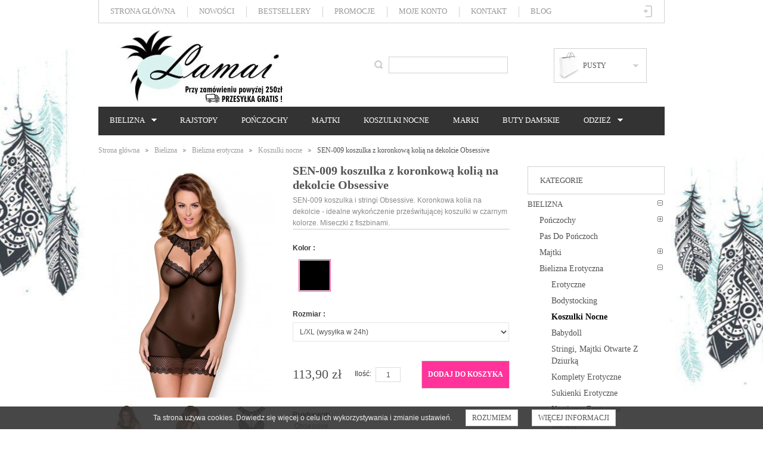

--- FILE ---
content_type: text/html; charset=utf-8
request_url: https://www.lamai.pl/sen-009-koszulka-z-koronkowa-kolia-na-dekolcie-obsessive.html
body_size: 12024
content:
	<!DOCTYPE html>
<!--[if lt IE 7 ]><html class="ie ie6 no-js" lang="en"><![endif]-->
<!--[if IE 7 ]><html class="ie ie7 no-js" lang="en"><![endif]-->
<!--[if IE 8 ]><html class="ie ie8 no-js" lang="en"><![endif]-->
<!--[if IE 9 ]><html class="ie ie9 no-js" lang="en"><![endif]-->
<!--[if gt IE 9]><!--><html class="no-js" lang="pl"><!--<![endif]--><head>
	<meta http-equiv="Content-Type" content="text/html; charset=utf-8">	
	<title>SEN-009 koszulka z koronkową kolią na dekolcie Obsessive - sklep internetowy - Lamai</title>
	<meta name="description" content="SEN-009 koszulka i stringi Obsessive. Koronkowa kolia na dekolcie - idealne wykończenie prześwitującej koszulki w czarnym kolorze. Miseczki z fiszbinami." />		
	<meta name="author" content="Lamai.pl">
    <meta name="viewport" content="width=device-width, initial-scale=1, maximum-scale=1" /> 
    <meta name="apple-mobile-web-app-capable" content="yes" /> 
	





	
	
							 <!-- LINK - STYLE - GOGLEFONT -->  
	<link rel="icon" type="image/vnd.microsoft.icon" href="/img/favicon.ico?1646917961" />
	<link rel="shortcut icon" type="image/x-icon" href="/img/favicon.ico?1646917961" />
  
  <script type="application/ld+json">{
  "@context": "http://schema.org",
  "@type": "LocalBusiness",
  "address": {
  "@type": "PostalAddress",
  "addressLocality": "Brudzew",
  "streetAddress": "Pl. Wolności 21",
  "postalCode": "62-720",
  "addressRegion": "wielkopolskie"
  },
  "name": "Sklep Lamai.pl",
  "email": "sklep@lamai.pl",
  "vatID": "6680002879",
  "image": "https://www.lamai.pl/img/logo.jpg"
}</script>



       					      <!-- FOREACH JS - STYLE -->
	<script type="text/javascript">
		var baseDir = 'https://www.lamai.pl/';
		var baseUri = 'https://www.lamai.pl/';
		var static_token = '6f5069b62ae648b33fa96b8ff4ab6629';
		var token = '6f5069b62ae648b33fa96b8ff4ab6629';
		var priceDisplayPrecision = 2;
		var priceDisplayMethod = 0;
		var roundMode = 2;
	</script> 
	<link href="/themes/theme518/css/grid_prestashop.css" rel="stylesheet" type="text/css" media="all" /><link href="/themes/theme518/css/global.css" rel="stylesheet" type="text/css" media="all" /><link href="/js/jquery/plugins/fancybox/jquery.fancybox.css" rel="stylesheet" type="text/css" media="all" /><link href="/modules/prestablog/views/css/grid-for-1-6-module.css" rel="stylesheet" type="text/css" media="all" /><link href="/themes/theme518/css/modules/blockcart/blockcart.css" rel="stylesheet" type="text/css" media="all" /><link href="/themes/theme518/css/modules/blockuserinfo/blockuserinfo.css" rel="stylesheet" type="text/css" media="all" /><link href="/js/jquery/plugins/autocomplete/jquery.autocomplete.css" rel="stylesheet" type="text/css" media="all" /><link href="/themes/theme518/css/product_list.css" rel="stylesheet" type="text/css" media="all" /><link href="/modules/mib/mib.css" rel="stylesheet" type="text/css" media="all" /><link href="/modules/imp_cookies/imp_cookies.css" rel="stylesheet" type="text/css" media="all" /><link href="/themes/theme518/css/modules/productscategory/productscategory.css" rel="stylesheet" type="text/css" media="all" /><link href="/themes/theme518/css/modules/blockcategories/blockcategories.css" rel="stylesheet" type="text/css" media="all" /><link href="/modules/socialnetworklinks/css/socialnetworklinks.css" rel="stylesheet" type="text/css" media="all" /><link href="/modules/bestkit_listattributes/views/css/front.css" rel="stylesheet" type="text/css" media="all" /><link href="/modules/extramanufacturer/views/css/style.css" rel="stylesheet" type="text/css" media="all" /><link href="/modules/ratingsnippets/views/css/rating.css" rel="stylesheet" type="text/css" media="all" /><link href="/modules/ratingsnippets/views/css/snippets-css.css" rel="stylesheet" type="text/css" media="all" /><link href="/modules/payu/css/payu.css" rel="stylesheet" type="text/css" media="all" /><link href="/modules/payu/css/payu15.css" rel="stylesheet" type="text/css" media="all" /><link href="/themes/theme518/css/modules/blocktopmenu/css/superfish-modified.css" rel="stylesheet" type="text/css" media="all" />      
<link href="https://www.lamai.pl/themes/theme518/css/global.css" rel="stylesheet" type="text/css" media="all" /> 
        <link href="https://www.lamai.pl/themes/theme518/css/global.css" rel="stylesheet" type="text/css" media="all" />                           
        <link href="https://www.lamai.pl/themes/theme518/css/grid_prestashop.css" rel="stylesheet" type="text/css" media="all" />
        <link href="https://www.lamai.pl/themes/theme518/css/320.css" rel="stylesheet" type="text/css" media="all" />
        <link href="https://www.lamai.pl/themes/theme518/css/480.css" rel="stylesheet" type="text/css" media="all" />
        <link href="https://www.lamai.pl/themes/theme518/css/768.css" rel="stylesheet" type="text/css" media="all" />         
	<script type="text/javascript" src="/js/jquery/jquery-1.7.2.min.js"></script><script type="text/javascript" src="/js/jquery/plugins/jquery.easing.js"></script><script type="text/javascript" src="/js/tools.js"></script><script type="text/javascript" src="/js/jquery/plugins/fancybox/jquery.fancybox.js"></script><script type="text/javascript" src="/js/jquery/plugins/jquery.idTabs.js"></script><script type="text/javascript" src="/js/jquery/plugins/jquery.scrollTo.js"></script><script type="text/javascript" src="/js/jquery/plugins/jquery.serialScroll.js"></script><script type="text/javascript" src="/themes/theme518/js/tools.js"></script><script type="text/javascript" src="/themes/theme518/js/product.js"></script><script type="text/javascript" src="/themes/theme518/js/modules/blockcart/ajax-cart.js"></script><script type="text/javascript" src="/js/jquery/plugins/autocomplete/jquery.autocomplete.js"></script><script type="text/javascript" src="/modules/productscategory/productscategory.js"></script><script type="text/javascript" src="/themes/theme518/js/tools/treeManagement.js"></script><script type="text/javascript" src="/modules/bestkit_listattributes/views/js/front.js"></script><script type="text/javascript" src="/modules/ratingsnippets/views/js/behavior.js"></script><script type="text/javascript" src="/modules/ratingsnippets/views/js/rating.js"></script><script type="text/javascript" src="/modules/payu/js/payu.js"></script><script type="text/javascript" src="/modules/blocktopmenu/js/hoverIntent.js"></script><script type="text/javascript" src="/themes/theme518/js/modules/blocktopmenu/js/superfish-modified.js"></script> 		
       							<!-- MAIN-STYLE-PRESTASHOP -->
                                

					    
        <script type="text/javascript" src="https://www.lamai.pl/themes/theme518/js/jquery.easing.1.3.js"></script> 
        <script type="text/javascript" src="https://www.lamai.pl/themes/theme518/js/cookies.js"></script> 
        <script type="text/javascript" src="https://www.lamai.pl/themes/theme518/js/plugintheme.js"></script>
        <script type="text/javascript" src="https://www.lamai.pl/themes/theme518/js/jquery.iosslider.min.js"></script> 
		<script type="text/javascript" src="https://www.lamai.pl/themes/theme518/js/script.js"></script>        

		<script type="text/javascript" src="https://www.lamai.pl/themes/theme518/js/modernizr-2.5.3.min.js"></script> 	
        <!--[if (gt IE 9)|!(IE)]><!-->
		<script type="text/javascript" src="https://www.lamai.pl/themes/theme518/js/jquery.mobile.customized.min.js"></script>
		<!--<![endif]-->

        
        
        					                
                      <script type="text/javascript">
			
		(function(i,s,o,g,r,a,m){i['GoogleAnalyticsObject']=r;i[r]=i[r]||function(){
		(i[r].q=i[r].q||[]).push(arguments)},i[r].l=1*new Date();a=s.createElement(o),
		m=s.getElementsByTagName(o)[0];a.async=1;a.src=g;m.parentNode.insertBefore(a,m)
		})(window,document,'script','//www.google-analytics.com/analytics.js','ga');
		
			
		ga('create', 'UA-46291723-1');
		
					ga('send', 'pageview');	
		
			</script>
<script type='text/javascript'>
	var bestkit_listattributes_style = "static";
</script>
	<meta property="fb:app_id" content="1746869705618196" />
	<meta property="fb:pages" content="382103758593100" />
    <meta property="og:site_name" content="Lamai.pl" />
    <meta property="og:locale" content="pl_PL" />
	<meta property="og:type" content="og:product" />
		<meta property="og:title" content="SEN-009 koszulka z koronkową kolią na dekolcie Obsessive - Sklep Lamai.pl" />
		
		<meta property="og:image" content="https://www.lamai.pl/8653/2366.jpg" />
	
	<meta property="og:site_name" content="Sklep Lamai.pl" />

	<meta property="og:description" content="SEN-009 koszulka i stringi Obsessive. Koronkowa kolia na dekolcie - idealne wykończenie prześwitującej koszulki w czarnym kolorze. Miseczki z fiszbinami." />
	<meta property="og:url" content="https://www.lamai.pl/sen-009-koszulka-z-koronkowa-kolia-na-dekolcie-obsessive.html" />
		<meta property="product:price:amount" content="113.90"/>
	<meta property="product:price:currency" content="PLN"/>
	   <meta name="twitter:card" content="summary" />
   <meta name="twitter:site" content="@www_Lamai_pl" />




<script type="text/javascript">
	(function (d, s, id) {
		var js, fjs = d.getElementsByTagName(s)[0];
		if (d.getElementById(id)) return;
		js = d.createElement(s); js.id = id;
		js.src = "//webep1.com/confirm/order/2164.js";
		fjs.parentNode.insertBefore(js, fjs);
	}(document, 'script', 'webepartners'));
</script>
	<script src='https://www.google.com/recaptcha/api.js'></script>
  
  
<script type="text/javascript">
// <![CDATA[
	$('document').ready( function() {
		$("#search_query_top")
			.autocomplete(
			   'https://www.lamai.pl/szukaj', {
					minChars: 3,
					max: 10,
					width: 500,
					selectFirst: false,
					scroll: false,
					dataType: "json",
					formatItem: function(data, i, max, value, term) {
								return "<img src=\"" + baseDir + "img/tmp/" + "product_mini_" + data.id_product + ".jpg\"  alt=\"" + value + "\" />"    + value;
					},
						parse: function(data) {
						var mytab = new Array();
						for (var i = 0; i < data.length; i++)
							mytab[mytab.length] = { data: data[i], value: data[i].pname };
						return mytab;
					},
					extraParams: {
						ajaxSearch: 1,
						id_lang: 1
					}
				}
			)
			.result(function(event, data, formatted) {
				$('#search_query_top').val(data.pname);
				document.location.href = data.product_link;
			})
	});
// ]]>
</script>
  
	</head>
<body id="product">
<!--[if lt IE 8]><div style='clear:both;height:59px;padding:0 15px 0 15px;position:relative;z-index:10000;text-align:center;'><a href="http://www.microsoft.com/windows/internet-explorer/default.aspx?ocid=ie6_countdown_bannercode"><img src="http://storage.ie6countdown.com/assets/100/images/banners/warning_bar_0000_us.jpg" border="0" height="42" width="820" alt="You are using an outdated browser. For a faster, safer browsing experience, upgrade for free today." /></a></div><![endif]-->
<!--[if IE]> 
<style>
.checkbox input,
.radio input,
input[type="checkbox"],
input[type="radio"] { border:none!important; border-radius:2px; width:13px; height:13px;}
</style>
<![endif]-->   
<p id="back-top"> <a href="#top"><span></span></a> </p>
         		 <div id="main-wrap"> 
                        <header id="header"> 
                            <div class="container_24 clearfix">
                                <div class="grid_24"><div class="header_border"></div>
                                    <div id="header-inner">
                                    
	<a id="header_logo" href="https://www.lamai.pl/" title="Sklep Lamai.pl"></a>
	<!-- Block user information module HEADER -->
<div id="your_account"><a href="https://www.lamai.pl/moje-konto" rel="nofollow" title="Twoje konto">Twoje konto</a></div>
<div id="header_user_info">
					<a href="https://www.lamai.pl/moje-konto" rel="nofollow" class="login">Zaloguj</a>
		</div>

<div id="header_user">
	<ul id="header_nav">
				<li id="shopping_cart">
          <strong class="opancart"></strong>
			<b>
			<span class="ajax_cart_quantity hidden">0</span>
			<span class="ajax_cart_product_txt hidden">Produkt</span>
			<span class="ajax_cart_product_txt_s hidden">Produkty</span>
			<span class="ajax_cart_total hidden">
								</span>
			<span class="ajax_cart_no_product">pusty</span>
			</b>
		</li>
		

	</ul>
</div>
<!-- /Block user information module HEADER -->


<script type="text/javascript">
var CUSTOMIZE_TEXTFIELD = 1;
var img_dir = 'https://www.lamai.pl/themes/theme518/img/';
</script>
<script type="text/javascript">
var customizationIdMessage = 'Dostosowanie #';
var removingLinkText = 'usuń produkt z koszyka';
var freeShippingTranslation = '0,00 zł';
var freeProductTranslation = 'Za darmo!';
var delete_txt = 'Usuń';
</script>


<!-- MODULE Block cart -->
<div id="cart_block" class="block exclusive">
	<h4>
		<a href="https://www.lamai.pl/zakupy-bez-rejestracji">Koszyk</a>
				<span id="block_cart_expand" class="hidden">&nbsp;</span>
		<span id="block_cart_collapse" >&nbsp;</span>
			</h4>
	<div class="block_content">
    <!-- block summary -->
	<div id="cart_block_summary" class="collapsed">
		<span class="ajax_cart_quantity" style="display:none;">0</span>
		<span class="ajax_cart_product_txt_s" style="display:none">produkty</span>
		<span class="ajax_cart_product_txt" >produkt</span>
		<span class="ajax_cart_total" style="display:none">
					</span>
		<span class="ajax_cart_no_product" >jest pusty</span>
	</div>
    	<!-- block list of products -->
	<div id="cart_block_list" class="expanded">
			<p  id="cart_block_no_products">Brak produktów</p>
				<div class="cart-prices">
			<div class="cart-prices-block">
	<span id="cart_block_shipping_cost" class="price ajax_cart_shipping_cost">0,00 zł</span>
			<span>Dostawa</span>
			</div>
									<div class="cart-prices-block">
				<span id="cart_block_total" class="price ajax_block_cart_total">0,00 zł</span>
			<span>Razem</span>
			</div>
		</div>
				<p id="cart-buttons">
						<a href="https://www.lamai.pl/zakupy-bez-rejestracji" id="button_order_cart" class="exclusive_large" title="Realizuj zamówienie"><span></span>Realizuj zamówienie</a>
		</p>
	</div>
	</div>
</div>
<!-- /MODULE Block cart --><!-- block seach mobile -->
<!-- Block search module TOP -->
<div id="search_block_top">

	<form method="get" action="https://www.lamai.pl/szukaj" id="searchbox">
		<p>
			<label for="search_query_top"><!-- image on background --></label>
			<input type="hidden" name="controller" value="search" />
			<input type="hidden" name="orderby" value="position" />
			<input type="hidden" name="orderway" value="desc" />
            <a href="javascript:document.getElementById('searchbox').submit();"></a>
			<input class="search_query" type="text" id="search_query_top" name="search_query" value="" />
			
	</p>
	</form>
</div>

<!-- /Block search module TOP -->
<!-- Block permanent links module HEADER -->
<ul id="tmheaderlinks">
	<li><a href="https://www.lamai.pl/">Strona główna</a></li>
	<li><a href="https://www.lamai.pl/nowosci">Nowości</a></li>
	<li><a href="https://www.lamai.pl/najczesciej-kupowane">Bestsellery</a></li>
	<li><a href="https://www.lamai.pl/promocje">Promocje</a></li>
    <li><a href="https://www.lamai.pl/moje-konto" rel="nofollow" >Moje konto</a></li>
	<li><a href="https://www.lamai.pl/dane-adresowe" >Kontakt</a></li>
	<li><a href="https://www.lamai.pl/blog">Blog</a></li>
</ul>
<div class="mobile-link-top">
<h4><span>MENU</span> <span class="open-menu"></span></h4>
<ul id="mobilelink">
	<li ><a href="https://www.lamai.pl/">Strona główna</a></li>
	<li ><a href="https://www.lamai.pl/najczesciej-kupowane">Bestsellery</a></li>
	<li ><a href="https://www.lamai.pl/promocje">Promocje</a></li>
    <li ><a href="https://www.lamai.pl/nowosci" >Nowości</a></li>
    <li ><a href="https://www.lamai.pl/moje-konto" rel="nofollow" >Moje konto</a></li>
	<li ><a href="https://www.lamai.pl/dane-adresowe" >Kontakt</a></li>
	<li ><a href="https://www.lamai.pl/mapa-strony" >Mapa strony</a></li>
</ul>
</div>
<!-- /Block permanent links module HEADER -->
	
<div class="clear"></div>
<div class="main-mobile-menu">
<div class="wrap-title">
  <h4>Kategorie</h4>
  <span class="open-mobile"></span>
</div>
  <ul class="menu-mobile">
<li ><a href="https://www.lamai.pl/bielizna">Bielizna</a><ul><li ><a href="https://www.lamai.pl/bielizna/ponczochy">Pończochy</a><ul><li ><a href="https://www.lamai.pl/bielizna/ponczochy/ponczochy-samonosne">Pończochy samonośne</a></li><li ><a href="https://www.lamai.pl/bielizna/ponczochy/ponczochy-do-pasa">Pończochy do pasa</a></li><li ><a href="https://www.lamai.pl/bielizna/ponczochy/ponczochy-kabaretki">Pończochy kabaretki</a></li><li ><a href="https://www.lamai.pl/bielizna/ponczochy/ponczochy-slubne">Pończochy ślubne</a></li></ul></li><li ><a href="https://www.lamai.pl/bielizna/pas-do-ponczoch">Pas do pończoch</a></li><li ><a href="https://www.lamai.pl/bielizna/majtki">Majtki</a><ul><li ><a href="https://www.lamai.pl/bielizna/majtki/stringi">Stringi</a></li><li ><a href="https://www.lamai.pl/bielizna/majtki/figi">Figi</a></li><li ><a href="https://www.lamai.pl/bielizna/majtki/szorty">Szorty</a></li></ul></li><li ><a href="https://www.lamai.pl/bielizna/bielizna-erotyczna">Bielizna erotyczna</a><ul><li ><a href="https://www.lamai.pl/bielizna/bielizna-erotyczna/rajstopy-erotyczne">erotyczne</a></li><li ><a href="https://www.lamai.pl/bielizna/bielizna-erotyczna/bodystocking">Bodystocking</a></li><li ><a href="https://www.lamai.pl/bielizna/bielizna-erotyczna/koszulki-nocne">Koszulki nocne</a></li><li ><a href="https://www.lamai.pl/bielizna/bielizna-erotyczna/babydoll">Babydoll</a></li><li ><a href="https://www.lamai.pl/bielizna/bielizna-erotyczna/stringi-majtki-otwarte-z-dziurka">Stringi, majtki otwarte z dziurką</a></li><li ><a href="https://www.lamai.pl/bielizna/bielizna-erotyczna/komplety-erotyczne">Komplety erotyczne</a></li><li ><a href="https://www.lamai.pl/bielizna/bielizna-erotyczna/sukienki-erotyczne">Sukienki erotyczne</a></li><li ><a href="https://www.lamai.pl/bielizna/bielizna-erotyczna/kostiumy-erotyczne">Kostiumy erotyczne</a></li><li ><a href="https://www.lamai.pl/bielizna/bielizna-erotyczna/gorsety">Gorsety</a></li><li ><a href="https://www.lamai.pl/bielizna/bielizna-erotyczna/body">Body</a></li><li ><a href="https://www.lamai.pl/bielizna/bielizna-erotyczna/nasutniki">Nasutniki</a></li><li ><a href="https://www.lamai.pl/bielizna/bielizna-erotyczna/pozostale">Pozostałe</a></li></ul></li><li ><a href="https://www.lamai.pl/bielizna/zakolanowki">Zakolanówki</a></li><li ><a href="https://www.lamai.pl/bielizna/bielizna-slubna">Bielizna ślubna</a></li><li ><a href="https://www.lamai.pl/bielizna/bielizna-wyszczuplajaca">Bielizna wyszczuplająca</a></li><li ><a href="https://www.lamai.pl/bielizna/podkolanowki">Podkolanówki</a></li><li ><a href="https://www.lamai.pl/bielizna/skarpetki-damskie">Skarpetki damskie</a></li><li ><a href="https://www.lamai.pl/bielizna/stopki-damskie">Stopki damskie</a></li><li ><a href="https://www.lamai.pl/bielizna/podwiazki">Podwiązki</a></li><li ><a href="https://www.lamai.pl/bielizna/komplet-bielizny">Komplet bielizny</a></li><li ><a href="https://www.lamai.pl/bielizna/szlafroki">Szlafroki</a></li><li ><a href="https://www.lamai.pl/bielizna/biustonosze">Biustonosze</a><ul><li ><a href="https://www.lamai.pl/bielizna/biustonosze/polusztywniane">Półusztywniane</a></li><li ><a href="https://www.lamai.pl/bielizna/biustonosze/miekkie">Miękkie</a></li><li ><a href="https://www.lamai.pl/bielizna/biustonosze/polbiustonosze">Półbiustonosze</a></li></ul></li></ul></li><li><a href="https://www.lamai.pl/bielizna/rajstopy">Rajstopy</a></li>
<li><a href="https://www.lamai.pl/bielizna/ponczochy">Pończochy</a></li>
<li><a href="https://www.lamai.pl/bielizna/majtki">Majtki</a></li>
<li><a href="https://www.lamai.pl/bielizna/bielizna-erotyczna/koszulki-nocne">Koszulki nocne</a></li>
<li><a href="https://www.lamai.pl/producenci">Marki</a></li>
<li ><a href="https://www.lamai.pl/buty-damskie">Buty damskie</a></li><li ><a href="https://www.lamai.pl/odziez">Odzież</a><ul><li ><a href="https://www.lamai.pl/odziez/legginsy">Legginsy</a></li><li ><a href="https://www.lamai.pl/odziez/getry-ocieplacze">Getry (ocieplacze)</a></li></ul></li>
  </ul>
</div>
	<!-- Menu -->
	<div class="sf-contener clearfix">
		<ul class="sf-menu clearfix">
			<li ><a href="https://www.lamai.pl/bielizna">Bielizna</a><ul><li ><a href="https://www.lamai.pl/bielizna/ponczochy">Pończochy</a><ul><li ><a href="https://www.lamai.pl/bielizna/ponczochy/ponczochy-samonosne">Pończochy samonośne</a></li><li ><a href="https://www.lamai.pl/bielizna/ponczochy/ponczochy-do-pasa">Pończochy do pasa</a></li><li ><a href="https://www.lamai.pl/bielizna/ponczochy/ponczochy-kabaretki">Pończochy kabaretki</a></li><li ><a href="https://www.lamai.pl/bielizna/ponczochy/ponczochy-slubne">Pończochy ślubne</a></li></ul></li><li ><a href="https://www.lamai.pl/bielizna/pas-do-ponczoch">Pas do pończoch</a></li><li ><a href="https://www.lamai.pl/bielizna/majtki">Majtki</a><ul><li ><a href="https://www.lamai.pl/bielizna/majtki/stringi">Stringi</a></li><li ><a href="https://www.lamai.pl/bielizna/majtki/figi">Figi</a></li><li ><a href="https://www.lamai.pl/bielizna/majtki/szorty">Szorty</a></li></ul></li><li ><a href="https://www.lamai.pl/bielizna/bielizna-erotyczna">Bielizna erotyczna</a><ul><li ><a href="https://www.lamai.pl/bielizna/bielizna-erotyczna/rajstopy-erotyczne">erotyczne</a></li><li ><a href="https://www.lamai.pl/bielizna/bielizna-erotyczna/bodystocking">Bodystocking</a></li><li ><a href="https://www.lamai.pl/bielizna/bielizna-erotyczna/koszulki-nocne">Koszulki nocne</a></li><li ><a href="https://www.lamai.pl/bielizna/bielizna-erotyczna/babydoll">Babydoll</a></li><li ><a href="https://www.lamai.pl/bielizna/bielizna-erotyczna/stringi-majtki-otwarte-z-dziurka">Stringi, majtki otwarte z dziurką</a></li><li ><a href="https://www.lamai.pl/bielizna/bielizna-erotyczna/komplety-erotyczne">Komplety erotyczne</a></li><li ><a href="https://www.lamai.pl/bielizna/bielizna-erotyczna/sukienki-erotyczne">Sukienki erotyczne</a></li><li ><a href="https://www.lamai.pl/bielizna/bielizna-erotyczna/kostiumy-erotyczne">Kostiumy erotyczne</a></li><li ><a href="https://www.lamai.pl/bielizna/bielizna-erotyczna/gorsety">Gorsety</a></li><li ><a href="https://www.lamai.pl/bielizna/bielizna-erotyczna/body">Body</a></li><li ><a href="https://www.lamai.pl/bielizna/bielizna-erotyczna/nasutniki">Nasutniki</a></li><li ><a href="https://www.lamai.pl/bielizna/bielizna-erotyczna/pozostale">Pozostałe</a></li></ul></li><li ><a href="https://www.lamai.pl/bielizna/zakolanowki">Zakolanówki</a></li><li ><a href="https://www.lamai.pl/bielizna/bielizna-slubna">Bielizna ślubna</a></li><li ><a href="https://www.lamai.pl/bielizna/bielizna-wyszczuplajaca">Bielizna wyszczuplająca</a></li><li ><a href="https://www.lamai.pl/bielizna/podkolanowki">Podkolanówki</a></li><li ><a href="https://www.lamai.pl/bielizna/skarpetki-damskie">Skarpetki damskie</a></li><li ><a href="https://www.lamai.pl/bielizna/stopki-damskie">Stopki damskie</a></li><li ><a href="https://www.lamai.pl/bielizna/podwiazki">Podwiązki</a></li><li ><a href="https://www.lamai.pl/bielizna/komplet-bielizny">Komplet bielizny</a></li><li ><a href="https://www.lamai.pl/bielizna/szlafroki">Szlafroki</a></li><li ><a href="https://www.lamai.pl/bielizna/biustonosze">Biustonosze</a><ul><li ><a href="https://www.lamai.pl/bielizna/biustonosze/polusztywniane">Półusztywniane</a></li><li ><a href="https://www.lamai.pl/bielizna/biustonosze/miekkie">Miękkie</a></li><li ><a href="https://www.lamai.pl/bielizna/biustonosze/polbiustonosze">Półbiustonosze</a></li></ul></li></ul></li><li><a href="https://www.lamai.pl/bielizna/rajstopy">Rajstopy</a></li>
<li><a href="https://www.lamai.pl/bielizna/ponczochy">Pończochy</a></li>
<li><a href="https://www.lamai.pl/bielizna/majtki">Majtki</a></li>
<li><a href="https://www.lamai.pl/bielizna/bielizna-erotyczna/koszulki-nocne">Koszulki nocne</a></li>
<li><a href="https://www.lamai.pl/producenci">Marki</a></li>
<li ><a href="https://www.lamai.pl/buty-damskie">Buty damskie</a></li><li ><a href="https://www.lamai.pl/odziez">Odzież</a><ul><li ><a href="https://www.lamai.pl/odziez/legginsy">Legginsy</a></li><li ><a href="https://www.lamai.pl/odziez/getry-ocieplacze">Getry (ocieplacze)</a></li></ul></li>
					</ul>
		<div class="sf-right">&nbsp;</div>
</div>
	<!--/ Menu -->
<script type="text/javascript">
$(function()
{
    var imp_cookies_bar = $('#cookie_law_informations');
    imp_cookies_bar.insertBefore('body > div:first-child');
    var ieOpacity = Math.floor(0.9 * 255).toString(16);
     $('.cookie-inner').css({
        "filter" : "progid:DXImageTransform.Microsoft.gradient(startColorstr=#"+ieOpacity+"333333, endColorstr=#"+ieOpacity+"333333)",
        "-ms-filter" : "progid:DXImageTransform.Microsoft.gradient(startColorstr=#"+ieOpacity+"333333, endColorstr=#"+ieOpacity+"333333)"
    });      
    $('#cookie_law_informations .accept').click(function()
    {   
        $.ajax({ url: '/modules/imp_cookies/ajax.php', async: false });
        imp_cookies_bar.remove();
        return false;
    });
});
</script>
	<div id="cookie_law_informations" style="position: fixed; bottom: 0; left: 0; right: 0; text-align: center; z-index: 9999;">
    <div class="cookie-inner" style="text-align: center;display: inline-block;color: #f0f0f0; width: 100%; background: rgba(51,51,51, 0.9); padding: 5px; border-radius: 0px; margin: 0px 0 0 0;
    ">
	Ta strona używa cookies. Dowiedz się więcej o celu ich wykorzystywania i zmianie ustawień. <a href="#" class="accept exclusive">Rozumiem</a> <a href="https://www.lamai.pl/content/polityka-cookies" class="button_large">Więcej informacji</a>
    </div>
</div><!-- // cookie_law_informations -->
                                        </div>
                                       </div>
                            </div>
                       </header>

              	<!-- ROW-CONTANT  --> 
							<div class="bg-content">
								<div id="columns" class="container_24 primary_content_wrap clearfix">

 													              									  	<!-- Left -->
			
                                                  	<!-- ALLPAGE-CENTER_COLUMN -->
   			    																							<div id="center_column" class="center_column grid_18">
														
													   
                                                       
	
	<div id="fb-root"></div>
<script>(function(d, s, id) {
  var js, fjs = d.getElementsByTagName(s)[0];
  if (d.getElementById(id)) return;
  js = d.createElement(s); js.id = id;
  js.src = 'https://connect.facebook.net/pl_PL/sdk.js#xfbml=1&version=v2.11&appId=1746869705618196';
  fjs.parentNode.insertBefore(js, fjs);
}(document, 'script', 'facebook-jssdk'));</script>


<script type="text/javascript">
// <![CDATA[
var shipp_av_name = 'wysyłka w 24h';
// PrestaShop internal settings
var currencySign = 'zł';
var currencyRate = '1';
var currencyFormat = '2';
var currencyBlank = '1';
var taxRate = 23;
var jqZoomEnabled = false;
//JS Hook
var oosHookJsCodeFunctions = new Array();
// Parameters
var id_product = '2366';
var productHasAttributes = true;
var quantitiesDisplayAllowed = false;
var quantityAvailable = 0;
var allowBuyWhenOutOfStock = false;
var availableNowValue = 'wysyłka w 24h';
var availableLaterValue = 'wysyłka 4-7 dni robczych*';
var productPriceTaxExcluded = 92.601626 - 0.000000;
var reduction_percent = 0;
var reduction_price = 0;
var specific_price = 0;
var product_specific_price = new Array();
	product_specific_price['0'] = '';
var specific_currency = false;
var group_reduction = '1';
var default_eco_tax = 0.000000;
var ecotaxTax_rate = 0;
var currentDate = '2026-01-20 03:20:23';
var maxQuantityToAllowDisplayOfLastQuantityMessage = 0;
var noTaxForThisProduct = false;
var displayPrice = 0;
var productReference = 'Obsessive SEN-009';
var productAvailableForOrder = '1';
var productShowPrice = '1';
var productUnitPriceRatio = '0.000000';
var idDefaultImage = 8653;
var stock_management = 1;
		
var productPriceWithoutRedution = '113.9';
var productPrice = '113.9';
// Customizable field
var img_ps_dir = 'https://www.lamai.pl/img/';
var customizationFields = new Array();
		customizationFields[0] = new Array();
	customizationFields[0][0] = 'img0';
	customizationFields[0][1] = 0;

// Images
var img_prod_dir = 'https://www.lamai.pl/img/p/';
var combinationImages = new Array();

			combinationImages[0] = new Array();
					combinationImages[0][0] = 0;
			
combinationImages[0] = new Array();
			combinationImages[0][0] = 8653;
			combinationImages[0][1] = 8654;
			combinationImages[0][2] = 8656;
			combinationImages[0][3] = 8655;
			combinationImages[0][4] = 8657;
	
// Translations
var doesntExist = 'Produkt nie jest dostępny w wybranym modelu. Proszę wybrać inny.';
var doesntExistNoMore = 'Ten produkt nie występuje już w magazynie';
var doesntExistNoMoreBut = 'w tej opcji ale jest dostępny jako';
var uploading_in_progress = 'Przesyłanie w toku, proszę czekać ...';
var fieldRequired = 'Wypełnij proszę wszystkie wymagane pola, potem zapisz zmiany.';
	// Combinations
			var specific_price_combination = new Array();
		specific_price_combination['reduction_percent'] = 0;
		specific_price_combination['reduction_price'] = 0;
		specific_price_combination['price'] = 0;
		specific_price_combination['reduction_type'] = '';
		addCombination(7820, new Array('205','29'), 0, 0, 0, -1, '', 0.00, 1, '', specific_price_combination);
			var specific_price_combination = new Array();
		specific_price_combination['reduction_percent'] = 0;
		specific_price_combination['reduction_price'] = 0;
		specific_price_combination['price'] = 0;
		specific_price_combination['reduction_type'] = '';
		addCombination(7821, new Array('205','340'), 1, 0, 0, -1, '', 0.00, 1, '', specific_price_combination);
	
	// Combinations attributes informations
	var attributesCombinations = new Array();
			tabInfos = new Array();
		tabInfos['id_attribute'] = '29';
		tabInfos['attribute'] = 's_m';
		tabInfos['group'] = 'rozmiar_rajstop';
		tabInfos['id_attribute_group'] = '5';
		attributesCombinations.push(tabInfos);
			tabInfos = new Array();
		tabInfos['id_attribute'] = '205';
		tabInfos['attribute'] = 'czarny';
		tabInfos['group'] = 'kolor_rajstop';
		tabInfos['id_attribute_group'] = '4';
		attributesCombinations.push(tabInfos);
			tabInfos = new Array();
		tabInfos['id_attribute'] = '340';
		tabInfos['attribute'] = 'l_xl';
		tabInfos['group'] = 'rozmiar_rajstop';
		tabInfos['id_attribute_group'] = '5';
		attributesCombinations.push(tabInfos);
	//]]>
</script>
<!-- Breadcrumb -->
<div class="breadcrumb bordercolor">
<div class="breadcrumb_inner">
	<a href="https://www.lamai.pl/" title="Powrót do Strona główna">Strona główna</a><span class="navigation-pipe">&gt;</span><a href="https://www.lamai.pl/bielizna" title="Bielizna">Bielizna</a><span class="navigation-pipe">></span><a href="https://www.lamai.pl/bielizna/bielizna-erotyczna" title="Bielizna erotyczna">Bielizna erotyczna</a><span class="navigation-pipe">></span><a href="https://www.lamai.pl/bielizna/bielizna-erotyczna/koszulki-nocne" title="Koszulki nocne">Koszulki nocne</a><span class="navigation-pipe">></span>SEN-009 koszulka z koronkową kolią na dekolcie Obsessive</div>
</div>
<!-- /Breadcrumb -->
<div id="primary_block" class="clearfix">
	
	
	<!-- right infos-->
	<div id="pb-right-column">
		<!-- product img-->
<!-- product img-->
<script>
$(function(){     
    $('#zoom1').parent().on('click',function(){
     var perehod = $(this).attr("perehod");
      if (perehod=="false") {
       return true;
       } else {
        return false;
       }
    });     
  });
</script>
<div class="thickbox_box" id="image-block">
<img class="thickbox_img" src="https://www.lamai.pl/8653-large_default/sen-009-koszulka-z-koronkowa-kolia-na-dekolcie-obsessive.jpg" id="bigpic" alt=" 2" />
</div> 

			<!-- thumbnails -->
		<div id="views_block" class="clearfix ">
		<span class="view_scroll_spacer"><a id="view_scroll_left" class="hidden" title="Więcej zdjęć" href="javascript:{}">Poprzednie</a></span>		<div id="thumbs_list">
			<ul id="thumbs_list_frame">
																			<li id="thumbnail_8653">
                                                    <a href="https://www.lamai.pl/8653-thickbox_default/sen-009-koszulka-z-koronkowa-kolia-na-dekolcie-obsessive.jpg" rel="other-views" class="thickbox shown" title="">
							<img id="thumb_8653" src="https://www.lamai.pl/8653-smallbox_default/sen-009-koszulka-z-koronkowa-kolia-na-dekolcie-obsessive.jpg" alt=" 3"  />
			</a>
                                     
					</li>
															<li id="thumbnail_8654">
                                                    <a href="https://www.lamai.pl/8654-thickbox_default/sen-009-koszulka-z-koronkowa-kolia-na-dekolcie-obsessive.jpg" rel="other-views" class="thickbox " title="">
							<img id="thumb_8654" src="https://www.lamai.pl/8654-smallbox_default/sen-009-koszulka-z-koronkowa-kolia-na-dekolcie-obsessive.jpg" alt=" 3"  />
			</a>
                                     
					</li>
															<li id="thumbnail_8656">
                                                    <a href="https://www.lamai.pl/8656-thickbox_default/sen-009-koszulka-z-koronkowa-kolia-na-dekolcie-obsessive.jpg" rel="other-views" class="thickbox " title="">
							<img id="thumb_8656" src="https://www.lamai.pl/8656-smallbox_default/sen-009-koszulka-z-koronkowa-kolia-na-dekolcie-obsessive.jpg" alt=" 3"  />
			</a>
                                     
					</li>
															<li id="thumbnail_8655">
                                                    <a href="https://www.lamai.pl/8655-thickbox_default/sen-009-koszulka-z-koronkowa-kolia-na-dekolcie-obsessive.jpg" rel="other-views" class="thickbox " title="">
							<img id="thumb_8655" src="https://www.lamai.pl/8655-smallbox_default/sen-009-koszulka-z-koronkowa-kolia-na-dekolcie-obsessive.jpg" alt=" 3"  />
			</a>
                                     
					</li>
															<li id="thumbnail_8657">
                                                    <a href="https://www.lamai.pl/8657-thickbox_default/sen-009-koszulka-z-koronkowa-kolia-na-dekolcie-obsessive.jpg" rel="other-views" class="thickbox " title="">
							<img id="thumb_8657" src="https://www.lamai.pl/8657-smallbox_default/sen-009-koszulka-z-koronkowa-kolia-na-dekolcie-obsessive.jpg" alt=" 3"  />
			</a>
                                     
					</li>
												</ul>
		</div>
		<a id="view_scroll_right" title="Więcej zdjęć" href="javascript:{}">Następne</a>		</div>
				<p class="resetimg"><span id="wrapResetImages" style="display: none;"><img src="https://www.lamai.pl/themes/theme518/img/icon/cancel_11x13.gif" alt="Anuluj" width="11" height="13"/> <a id="resetImages" href="https://www.lamai.pl/sen-009-koszulka-z-koronkowa-kolia-na-dekolcie-obsessive.html" onclick="$('span#wrapResetImages').hide('slow');return (false);">Wszystkie zdjęcia</a></span></p>

</div>

	<!-- left infos-->
	<div id="pb-left-column">
		<h1>SEN-009 koszulka z koronkową kolią na dekolcie Obsessive</h1>
				<div id="short_description_block">
							<div id="short_description_content" class="rte align_justify">SEN-009 koszulka i stringi Obsessive. Koronkowa kolia na dekolcie - idealne wykończenie prześwitującej koszulki w czarnym kolorze. Miseczki z fiszbinami.</div>
						  </div>
					
			<!-- number of item in stock -->
			            
            <div class="product_attributes">
								<!-- attributes -->
				<div id="attributes">
															<fieldset class="attribute_fieldset">
							<label class="attribute_label" for="group_4">Kolor :</label>
														<div class="attribute_list">
															<ul id="color_to_pick_list" class="clearfix">
																											<li class="selected">
										<a id="color_205" class="color_pick selected" style="background: #000000;" title="czarny" onclick="colorPickerClick(this);getProductAttribute();$('#wrapResetImages').show('slow');">
																					</a>
									</li>
																																													</ul>
								<input type="hidden" class="color_pick_hidden" name="group_4" value="205" />
														</div>
						</fieldset>
																				<fieldset class="attribute_fieldset">
							<label class="attribute_label" for="group_5">Rozmiar :</label>
														<div class="attribute_list">
															<select name="group_5" id="group_5" class="attribute_select" onchange="findCombination();getProductAttribute();$('#wrapResetImages').show('slow');;">
																			<option value="340" title="L/XL" data-name="L/XL">L/XL</option>
																	</select>
														</div>
						</fieldset>
													</div>
						

			<p class="warning_inline" id="last_quantities" style="display: none" >Ostatnie egzemplarze!</p>
		</div>
		

				<!-- add to cart form-->
		<form id="buy_block" class="bordercolor"  action="https://www.lamai.pl/koszyk" method="post">
<!-- prices -->
			


			<div class="price bordercolor">
																		
				<span class="our_price_display">
									<span id="our_price_display">113,90 zł</span>
					<!--						brutto					-->
								</span>
							<p id="add_to_cart" >
		<a class="exclusive" href="javascript:document.getElementById('add2cartbtn').click();">Dodaj do koszyka</a>
						<input id="add2cartbtn" type="submit" name="Submit" value="Dodaj do koszyka" />
				</p>
			            			<p id="quantity_wanted_p">
			
				<input type="text" name="qty" id="quantity_wanted" class="text" value="1" size="2" maxlength="3"  />
                	<label>Ilość:</label>
			</p>
				
			</div>
                         
          
			
			


			<div class="clear"></div>
           

          
            
            
            
            
			
		            
            
            
            

            			
                        
                       
                        <div class="clearblock"></div>
            
	
			<!-- hidden datas -->
			<p class="hidden">
				<input type="hidden" name="token" value="6f5069b62ae648b33fa96b8ff4ab6629" />
				<input type="hidden" name="id_product" value="2366" id="product_page_product_id" />
				<input type="hidden" name="add" value="1" />
				<input type="hidden" name="id_product_attribute" id="idCombination" value="" />
			</p>
<p id="oosHook" style="display: none;">
				
			</p>
			
 
<div class="clear"></div>



<br/>




			
		</form>
				
    
<table width="100%" border="0" align="center">
  <tr>
    <td align="center" valign="top" class="tem">
        
    <strong>Producent:</strong><br />
        <a href="https://www.lamai.pl/obsessive">Obsessive</a>
        </td>
    <td align="center" valign="top" class="tem">
        </td>
  </tr>
  <tr>
    <td align="center" class="tem">
            <a href="https://www.lamai.pl/obsessive">

      <img src="https://www.lamai.pl/img/m/29-small_default.jpg" alt="Obsessive" width="80px" />

      </a>
                    </td>
    <td align="center" class="tem">
          </td>
  </tr>
</table>

                    




	</div>
</div>



<div class="clear"></div>



<!-- description and features -->


<div class="clearfix blockproductscategory">
	<h3>zobacz również</h3>
    
    
       		<div class = 'container2'>
			
			<div class = 'iosSlider2'>
			
				<div class = 'slider2'>

						<div id='item2'>
				<a href="https://www.lamai.pl/miamor-koszulka-obsessive.html" class="lnk_img" title="Miamor koszulka Obsessive"><img src="https://www.lamai.pl/3875-home_default/miamor-koszulka-obsessive.jpg" alt="Miamor koszulka Obsessive" /></a>
                <div class="clear"></div>
				<div class="clear"></div>
								<br />
							</div>
						<div id='item2'>
				<a href="https://www.lamai.pl/lovica-koszulka-obsessive.html" class="lnk_img" title="Lovica koszulka Obsessive"><img src="https://www.lamai.pl/5810-home_default/lovica-koszulka-obsessive.jpg" alt="Lovica koszulka Obsessive" /></a>
                <div class="clear"></div>
				<div class="clear"></div>
								<br />
							</div>
						<div id='item2'>
				<a href="https://www.lamai.pl/frivolla-koszulka-obsessive.html" class="lnk_img" title="Frivolla koszulka Obsessive"><img src="https://www.lamai.pl/5972-home_default/frivolla-koszulka-obsessive.jpg" alt="Frivolla koszulka Obsessive" /></a>
                <div class="clear"></div>
				<div class="clear"></div>
								<br />
							</div>
						<div id='item2'>
				<a href="https://www.lamai.pl/810-che-czarna-koszulka-obsessive.html" class="lnk_img" title="810-CHE czarna koszulka Obsessive"><img src="https://www.lamai.pl/6545-home_default/810-che-czarna-koszulka-obsessive.jpg" alt="810-CHE czarna koszulka Obsessive" /></a>
                <div class="clear"></div>
				<div class="clear"></div>
								<br />
							</div>
						<div id='item2'>
				<a href="https://www.lamai.pl/837-bab-1-babydoll-obsessive-plisy-i-koronkowe-wstawki.html" class="lnk_img" title="837-BAB-1 babydoll Obsessive plisy i koronkowe wstawki"><img src="https://www.lamai.pl/7194-home_default/837-bab-1-babydoll-obsessive-plisy-i-koronkowe-wstawki.jpg" alt="837-BAB-1 babydoll Obsessive plisy i koronkowe wstawki" /></a>
                <div class="clear"></div>
				<div class="clear"></div>
								<br />
							</div>
						<div id='item2'>
				<a href="https://www.lamai.pl/844-che-1-koszulka-z-niebieska-koronka-obsessive.html" class="lnk_img" title="844-CHE-1 koszulka z niebieską koronką Obsessive"><img src="https://www.lamai.pl/7657-home_default/844-che-1-koszulka-z-niebieska-koronka-obsessive.jpg" alt="844-CHE-1 koszulka z niebieską koronką Obsessive" /></a>
                <div class="clear"></div>
				<div class="clear"></div>
								<br />
							</div>
						<div id='item2'>
				<a href="https://www.lamai.pl/853-che-1-koszulka-i-stringi-obsessive-bezowa-podszewka.html" class="lnk_img" title="853-CHE-1 koszulka i stringi Obsessive beżowa podszewka"><img src="https://www.lamai.pl/7956-home_default/853-che-1-koszulka-i-stringi-obsessive-bezowa-podszewka.jpg" alt="853-CHE-1 koszulka i stringi Obsessive beżowa podszewka" /></a>
                <div class="clear"></div>
				<div class="clear"></div>
								<br />
							</div>
						<div id='item2'>
				<a href="https://www.lamai.pl/857-bab-1-czarna-koszulka-babydoll-i-stringi-obsessive.html" class="lnk_img" title="857-BAB-1 czarna koszulka babydoll i stringi Obsessive"><img src="https://www.lamai.pl/8083-home_default/857-bab-1-czarna-koszulka-babydoll-i-stringi-obsessive.jpg" alt="857-BAB-1 czarna koszulka babydoll i stringi Obsessive" /></a>
                <div class="clear"></div>
				<div class="clear"></div>
								<br />
							</div>
			    	</div>	
        
        </div>
        		<div class ='next'></div>
	<div class ='prev'></div>	        
        	</div>
    
    
	<script type="text/javascript">
			$(document).ready(function() {
			
				$('.iosSlider2').iosSlider({
					scrollbar: false,
					snapToChildren: true,
					desktopClickDrag: true,
					navPrevSelector: $('.prev'),
					navNextSelector: $('.next')
				});
				
			});
	</script>
</div>





<div class="fb-comments" data-href=""https://" data-width="100%" data-order-by="reverse_time" data-numposts="10"></div>
	    	   
       	
         </div>
   
					            			<aside  class="grid_6">
        					<div id="right_column" class="column">
								
<!-- Block categories module -->
<div id="categories_block_left" class="block">
	<h4 class="title_block">Kategorie</h4>
	<div class="block_content">
		<ul class="tree dhtml">
									
<li >
	<a href="https://www.lamai.pl/bielizna" >Bielizna</a>
			<ul>
									
<li >
	<a href="https://www.lamai.pl/bielizna/ponczochy" >Pończochy</a>
			<ul>
									
<li >
	<a href="https://www.lamai.pl/bielizna/ponczochy/ponczochy-samonosne" >Pończochy samonośne</a>
	</li>

												
<li >
	<a href="https://www.lamai.pl/bielizna/ponczochy/ponczochy-do-pasa" >Pończochy do pasa</a>
	</li>

												
<li >
	<a href="https://www.lamai.pl/bielizna/ponczochy/ponczochy-kabaretki" >Pończochy kabaretki</a>
	</li>

												
<li class="last">
	<a href="https://www.lamai.pl/bielizna/ponczochy/ponczochy-slubne" >Pończochy ślubne</a>
	</li>

							</ul>
	</li>

												
<li >
	<a href="https://www.lamai.pl/bielizna/pas-do-ponczoch" >Pas do pończoch</a>
	</li>

												
<li >
	<a href="https://www.lamai.pl/bielizna/majtki" >Majtki</a>
			<ul>
									
<li >
	<a href="https://www.lamai.pl/bielizna/majtki/stringi" >Stringi</a>
	</li>

												
<li >
	<a href="https://www.lamai.pl/bielizna/majtki/figi" >Figi</a>
	</li>

												
<li class="last">
	<a href="https://www.lamai.pl/bielizna/majtki/szorty" >Szorty</a>
	</li>

							</ul>
	</li>

												
<li >
	<a href="https://www.lamai.pl/bielizna/bielizna-erotyczna" >Bielizna erotyczna</a>
			<ul>
									
<li >
	<a href="https://www.lamai.pl/bielizna/bielizna-erotyczna/rajstopy-erotyczne" >erotyczne</a>
	</li>

												
<li >
	<a href="https://www.lamai.pl/bielizna/bielizna-erotyczna/bodystocking" >Bodystocking</a>
	</li>

												
<li >
	<a href="https://www.lamai.pl/bielizna/bielizna-erotyczna/koszulki-nocne" class="selected">Koszulki nocne</a>
	</li>

												
<li >
	<a href="https://www.lamai.pl/bielizna/bielizna-erotyczna/babydoll" >Babydoll</a>
	</li>

												
<li >
	<a href="https://www.lamai.pl/bielizna/bielizna-erotyczna/stringi-majtki-otwarte-z-dziurka" >Stringi, majtki otwarte z dziurką</a>
	</li>

												
<li >
	<a href="https://www.lamai.pl/bielizna/bielizna-erotyczna/komplety-erotyczne" >Komplety erotyczne</a>
	</li>

												
<li >
	<a href="https://www.lamai.pl/bielizna/bielizna-erotyczna/sukienki-erotyczne" >Sukienki erotyczne</a>
	</li>

												
<li >
	<a href="https://www.lamai.pl/bielizna/bielizna-erotyczna/kostiumy-erotyczne" >Kostiumy erotyczne</a>
	</li>

												
<li >
	<a href="https://www.lamai.pl/bielizna/bielizna-erotyczna/gorsety" >Gorsety</a>
	</li>

												
<li >
	<a href="https://www.lamai.pl/bielizna/bielizna-erotyczna/body" >Body</a>
	</li>

												
<li >
	<a href="https://www.lamai.pl/bielizna/bielizna-erotyczna/nasutniki" >Nasutniki</a>
	</li>

												
<li class="last">
	<a href="https://www.lamai.pl/bielizna/bielizna-erotyczna/pozostale" >Pozostałe</a>
	</li>

							</ul>
	</li>

												
<li >
	<a href="https://www.lamai.pl/bielizna/zakolanowki" >Zakolanówki</a>
	</li>

												
<li >
	<a href="https://www.lamai.pl/bielizna/bielizna-slubna" >Bielizna ślubna</a>
	</li>

												
<li >
	<a href="https://www.lamai.pl/bielizna/bielizna-wyszczuplajaca" >Bielizna wyszczuplająca</a>
	</li>

												
<li >
	<a href="https://www.lamai.pl/bielizna/podkolanowki" >Podkolanówki</a>
	</li>

												
<li >
	<a href="https://www.lamai.pl/bielizna/skarpetki-damskie" >Skarpetki damskie</a>
	</li>

												
<li >
	<a href="https://www.lamai.pl/bielizna/stopki-damskie" >Stopki damskie</a>
	</li>

												
<li >
	<a href="https://www.lamai.pl/bielizna/podwiazki" >Podwiązki</a>
	</li>

												
<li >
	<a href="https://www.lamai.pl/bielizna/komplet-bielizny" >Komplet bielizny</a>
	</li>

												
<li >
	<a href="https://www.lamai.pl/bielizna/szlafroki" >Szlafroki</a>
	</li>

												
<li class="last">
	<a href="https://www.lamai.pl/bielizna/biustonosze" >Biustonosze</a>
			<ul>
									
<li >
	<a href="https://www.lamai.pl/bielizna/biustonosze/polusztywniane" >Półusztywniane</a>
	</li>

												
<li >
	<a href="https://www.lamai.pl/bielizna/biustonosze/miekkie" >Miękkie</a>
	</li>

												
<li class="last">
	<a href="https://www.lamai.pl/bielizna/biustonosze/polbiustonosze" >Półbiustonosze</a>
	</li>

							</ul>
	</li>

							</ul>
	</li>

												
<li >
	<a href="https://www.lamai.pl/buty-damskie" >Buty damskie</a>
	</li>

												
<li class="last">
	<a href="https://www.lamai.pl/odziez" >Odzież</a>
			<ul>
									
<li >
	<a href="https://www.lamai.pl/odziez/legginsy" >Legginsy</a>
	</li>

												
<li class="last">
	<a href="https://www.lamai.pl/odziez/getry-ocieplacze" >Getry (ocieplacze)</a>
	</li>

							</ul>
	</li>

							</ul>
		
		<script type="text/javascript">
		// <![CDATA[
			// we hide the tree only if JavaScript is activated
			$('div#categories_block_left ul.dhtml').hide();
		// ]]>
		</script>
	</div>
</div>
<!-- /Block categories module -->






                    		</div>
						</aside>
            		                        
       	</div>
         	</div>

                    <footer id="footer">
                            <div class="container_24 clearfix">
                                <div class="grid_24">
                                        <div class="footer-inner">
                                        		<!-- MODULE Block footer -->
	<div id="tmfooterlinks">
		
		<div><h4>Informacje</h4>
        <ul>
						<li class="item"><a href="https://www.lamai.pl/dane-adresowe" title="Kontakt">Kontakt</a></li>
												<li class="item"><a href="https://www.lamai.pl/content/o-firmie" rel="nofollow" title="O firmie">O firmie</a></li>
																<li class="item"><a href="https://www.lamai.pl/content/regulamin" rel="nofollow" title="Regulamin">Regulamin</a></li>
																<li class="item"><a href="https://www.lamai.pl/content/polityka-prywatnosci" rel="nofollow" title="Polityka prywatności">Polityka prywatności</a></li>
																<li class="item"><a href="https://www.lamai.pl/content/polityka-cookies" rel="nofollow" title="Polityka cookies">Polityka cookies</a></li>
										<li class="item"><a href="https://www.lamai.pl/mapa-strony" title="Mapa strony">Mapa strony</a></li>		</ul>
        </div>
        
        		<div><h4>Zamówienia</h4>
        <ul>
        <li class="item"><a href="https://www.lamai.pl/content/koszty-wysylki" rel="nofollow" title="Koszty wysyłki">Koszty wysyłki</a></li>        <li class="item"><a href="https://www.lamai.pl/content/platnosci-czas-realizacji" rel="nofollow" title="Płatności | Czas realizacji">Płatności | Czas realizacji</a></li>        <li class="item"><a href="https://www.lamai.pl/moje-konto" rel="nofollow" title="Moje konto">Moje konto</a></li>		<li class="item"><a href="https://www.lamai.pl/content/zwroty-wymiany-reklamacje" rel="nofollow" title="Zwroty | Wymiany | Reklamacje">Zwroty | Wymiany | Reklamacje</a></li>        <li class="item"><a href="https://www.lamai.pl/content/tabela-rozmiarow" rel="nofollow" title="Tabela rozmiarów">Tabela rozmiarów</a></li>		<li class="item"><p style="border-top-style: double; border-top-color: #535353"><a href="https://www.lamai.pl/blog" title="BLOG">BLOG</a></p></li>        </ul>
        </div>
        
        
	
</div>
	<!-- /MODULE Block footer -->
<!-- Block Newsletter module-->
<div id="newsletter_block_left" class="block">
	<h4>NEWSLETTER</h4>
	<div class="block_content">
			<form action="https://www.lamai.pl/" method="post">
			<p>
				
				<input type="email" name="email" size="18" 
					value="twój email" 
					onfocus="javascript:if(this.value=='twój email')this.value='';" 
					onblur="javascript:if(this.value=='')this.value='twój email';" 
					class="inputNew" />
				<!--<select name="action">
					<option value="0">Subskrypcja</option>
					<option value="1">Wyrejestrowanie</option>
				</select>-->
					<input type="submit" value="ok" class="button_mini" name="submitNewsletter" />
				<input type="hidden" name="action" value="0" />
			</p>
		</form>
	</div>
</div>
<div class="clear"></div>
<!-- /Block Newsletter module-->
<ul id="social" class="isocial">
    <li><a href="https://www.facebook.com/Lamaipl" class="facebook" target="blank" rel="nofollow"></a></li>                    <li><a href="https://www.instagram.com/lamai.pl/" class="instagram" target="blank" rel="nofollow"></a></li>                    <li><a href="https://pl.pinterest.com/lamaipl/" class="pinterest" target="blank" rel="nofollow"></a></li>                                                    <li><a href="https://www.lamai.pl/blog" class="blogger"></a></li>                                </ul>


<div style="display:none"><ol itemscope itemtype="http://schema.org/BreadcrumbList"><li itemprop="itemListElement" itemscope itemtype="https://schema.org/ListItem">
          <a itemprop="item" href="https://www.lamai.pl/">
            <span itemprop="name">Sklep Lamai.pl</span>
          </a>
          <meta itemprop="position" content="1">
        </li><li itemprop="itemListElement" itemscope itemtype="https://schema.org/ListItem"><a itemprop="item" <a href="https://www.lamai.pl/bielizna" title="Bielizna"><span itemprop="name"></a></span></a><meta itemprop="position" content="2"></li><li itemprop="itemListElement" itemscope itemtype="https://schema.org/ListItem"><a itemprop="item" <a href="https://www.lamai.pl/bielizna/bielizna-erotyczna" title="Bielizna erotyczna"><span itemprop="name"></a></span></a><meta itemprop="position" content="3"></li><li itemprop="itemListElement" itemscope itemtype="https://schema.org/ListItem"><a itemprop="item" <a href="https://www.lamai.pl/bielizna/bielizna-erotyczna/koszulki-nocne" title="Koszulki nocne"><span itemprop="name"></a></span></a><meta itemprop="position" content="4"></li>SEN-009 koszulka z koronkową kolią na dekolcie Obsessive</ol></div>


                                        <div class="clear"></div>	
										<div id="dotpay_logo">
											<a href="https://www.lamai.pl/content/platnosci-czas-realizacji" rel="nofollow"><img title="U nas zapłacisz on-line - sprawdź kanały płatności" alt="U nas zapłacisz on-line - sprawdź kanały płatności" src="https://www.lamai.pl/_pliki/sklep/dotpay_logo.png" /></a> 
										</div>										
										<p style="color: #555; text-align: center; width: 100%; background: rgba(255,255,255,.5); padding: .7em 0; display: block;">Sklep Wielobranżowy Krawczyk Janina | Pl. Wolności 21 62-720 Brudzew | NIP: 668-000-28-79 | REGON: 310134491 | E-mail: sklep@lamai.pl </p>
                                        <p class="row-footer">&copy; 2026 Lamai.pl - wszelkie prawa zastrzeżone.</p>
                                        </div>
                                </div>
                            </div>
        
                    </footer>            
                        
	   </div>
             	
	</body>
</html>



--- FILE ---
content_type: text/css
request_url: https://www.lamai.pl/themes/theme518/css/global.css
body_size: 24499
content:
@charset utf-8;
/**************************
*	GENERAL
**************************/
*{ margin:0; padding:0;}

/* ************************************************************************************************
		generic style
************************************************************************************************ */
body{font: 12px/19px Arial, Helvetica, sans-serif;position:relative;color:#8a8989;background:#fff;  }

/* positionnement ****************************************************************************** */
.hidden {display:none}
.f_right {float:right}
article,aside,details,figcaption,figure,footer,header,hgroup,nav,section {display: block;}audio[controls],canvas,video {display: inline-block;*display: inline;zoom: 1;}
html {font-size: 100%;overflow-y: scroll;-webkit-tap-highlight-color: rgba(0,0,0,0);-webkit-text-size-adjust: 100%;-ms-text-size-adjust: 100%;}
body {margin: 0;}
body,button,input,select,textarea {font-family: sans-serif;}
img {margin:0;vertical-align:top;border: 0;-ms-interpolation-mode: bicubic;}
embed,object {outline: none;}
a {color: #fff;outline:none;text-decoration:underline;}
ul{ list-style:none;}
a:hover,a:active {outline: 0;text-decoration:none;}
abbr[title] {border-bottom: 1px dotted;}
b, strong {
				font-weight: 700;
				color: #000000;
}
blockquote {margin: 1em 40px;quotes:none;border-left: 1px solid #CCCCCC;font-style: italic;margin-left: 2em;padding:1.5em;margin-bottom:1.5em;}
pre {white-space: pre;white-space: pre-wrap;word-wrap: break-word;font-family:"Courier New", Courier, monospace, serif;margin:0 0 1.5em;border-left: 1px solid #CCCCCC;margin-left: 2em;padding-left: 2em;}
q {quotes:none;font-style: italic;}
q:before,q:after {content: '';content: none;}
small {font-size: 75%;}
sub,sup {font-size: 75%;line-height: 0;position: relative;vertical-align: baseline;}
sup {top: -0.3em;color:#535353;}
sub {bottom: -0.25em;}
figure {margin: 0;}
form {margin: 0;}
fieldset {margin: 0 0px;padding: 0em 0em 0em;border:none;}
legend {border: 0;*margin-left: -7px;}
button,input,select,textarea {font-size: 100%;margin: 0;vertical-align: baseline;*vertical-align: middle;}
button,input {line-height: normal;*overflow: visible;}
button,input[type="button"], input[type="reset"], 
input[type="submit"] {cursor: pointer;-webkit-appearance: button;}
input[type="checkbox"],input[type="radio"] {box-sizing: border-box;}
input[type="search"] {-webkit-appearance: textfield;-moz-box-sizing: content-box;-webkit-box-sizing: content-box;box-sizing: content-box;}
input[type="search"]::-webkit-search-decoration {-webkit-appearance: none;}
button::-moz-focus-inner,input::-moz-focus-inner {border: 0;padding: 0;}
textarea {overflow: auto;vertical-align: top;font:101%/1.5em Arial, Helvetica, sans-serif;}
table {border-collapse: collapse;border-spacing: 0;}



/* ************************************************************************************************
		struture
************************************************************************************************ */
#main-wrap {
				background-position: center top;
				width: 100%;
				padding: 0;
				overflow: hidden;
				background-image: url(../img/tail-main.jpg);
				background-color: #FFFFFF;
				background-repeat: no-repeat;
}
.inner-wrap{  margin: 0 auto;max-width: 980px;min-height: 100%;position: relative;width: 100%;}
.primary_content_wrap{ position: relative; padding:0;}
body#index #columns { padding:0px 0 0px 0;}
#columns { padding:10px 0 20px 0;}
.bg-content{ width:100%; padding:0; margin:0; overflow:hidden; position:relative; z-index:2;}
.block_content{ width:100%;}
.bg-content .container_24{ z-index:2!important;}
#header .container_24{ z-index:999!important;}
#right_column{ padding-top:46px;}
#center_column{ }
.cloud-zoom-lens {border:none;margin:0px;background-color:#fff;	cursor:move;}
.picpic:hover{ cursor:auto;}
.mousetrap{background:url(../img/mousetrap.png) left  top  no-repeat!important; width:106px!important; height:106px!important; overflow:hidden;}
.cloud-zoom-title {font-family:Arial, Helvetica, sans-serif;position:absolute !important;background-color:#000;color:#fff;padding:3px;width:100%;text-align:center;	font-weight:bold;font-size:10px;top:0px;}
#zoom1{ width:106px; height:106px;}
.cloud-zoom-big {border:0px solid #ccc;overflow:hidden;}
.cloud-zoom-loading {color:white;background:#222;padding:3px;border:1px solid #000;display:none;}

/* title *************************************************************************************** */
#center_column h1 {
				padding: 12px 11px 14px 20px;
				margin-bottom: 12px;
				font-size: 22px;
				color: #000000;
				text-transform: uppercase;
				font-weight: bold;
				font-family: "Times New Roman", Times, serif;
				border: 1px solid #d2d1d1;
}
#center_column h1 span {float:right;padding:1px 0 0 0;font-size:12px;font-weight:normal;color:#000;text-transform:none;}
.center_column h2 {
				margin: 0 0 -3px 0;
				padding: 17px 0 0 0;
				font-size: 20px;
				font-weight: bold;
				color: #000000;
				border: none;
				font-family: "Times New Roman", Times, serif;
}
.center_column h3,.center_column h4 {margin:0 0 -3px 0;padding:17px 0 0 0;font-size:12px;font-weight:bold;color:#000;text-transform:uppercase; border:none; font-family:"Times New Roman", Times, serif;}
/* text **************************************************************************************** */
.center_column p {
				color: #000000;
				margin: 0 0 -3px;
				padding: 17px 0 0;
				font-family: arial, helvetica, sans-serif; 
				font-size: 16px; 
				line-height: 1.5;
}
form p.id_state {display:none;}
span.on_sale, span.discount {color:#494949;font: bold 12px "Arial";text-transform: uppercase;}

/* errors */
div.error {background:#da0f00;margin:20px 0 0 0;padding:10px 13px;}
div.error p {padding:0;font-weight:bold;color:#fff;}
div.error b {color:#fff;}
div.error li {padding:0px 0 0 0;list-style-position:inside;list-style-type:decimal;color:#eee;}


/* warning */
p.warning {background:#f8e1a0;margin:20px 0 0 0;padding:10px 13px;font:bold 12px "Arial";color:#000;}
.warning_inline {color:#ff0000;font-weight:bold;}


/* success && confirmation */
p.success,
p.confirmation {margin:20px 0 0 0;padding:10px 13px;background:#33a33b;font:bold 12px "Arial";color:#fff;}

.success_inline {color:#33a33b;font-weight:bold;}
.required {color:#535353}

/* link **************************************************************************************** */
a, a:active, a:visited {color:#535353;text-decoration:none;outline: medium none}
a:hover {text-decoration:underline}
a, span {vertical-align: baseline;}
.bold {font-weight: bold;}


#center_column .bordercolor, #center_column table.std th, #center_column table.std td, #center_column form.std h3 {border-color: #d2d1d1 !important;}
#center_column span.price {color:#535353;font-weight:normal; font-family:"Times New Roman", Times, serif; font-size:18px;}
.columns .bordercolor {border-color: #d2d1d1 !important;}


/* cms pages */
#cms #center_column div.rte {padding:0 0px 20px 0px;}
#cms #center_column div.rte h1,
#cms #center_column div.rte h2 {padding:8px 11px 6px 0px;font-size:23px; line-height:1.2em;color:#3a3a3a;text-transform:uppercase; border-bottom:2px solid #3a3a3a; font-weight:normal; margin-bottom:12px;}
#cms #center_column div.rte h5{ font-size:14px; text-transform:uppercase; color:#535353; border-bottom:1px solid #E5E5E5; padding-bottom:17px; padding-top:10px; font-weight:normal;}
#cms #center_column div.rte .p3 {}
#cms #center_column div.rte .p2 {font-size:14px;line-height:18px;color:#333;}
#cms #center_column div.rte .p4 {padding-bottom:28px;}
#cms #center_column div.rte .p5 {padding-bottom:28px;}
.center_column .rte {}
.center_column .rte ul {margin:0 0 -3px 20px;padding:12px 0 0 0; list-style:none;}
.center_column .rte ul li {padding:5px 0 0 13px;background:url(../img/marker-footer.png) 0 12px no-repeat;}
.center_column .rte hr {margin:20px 0 0 0;background:#E5E5E5;font-size:0;line-height:0;color:#fff;}

/* —————————————————————————————— buttons —————————————————————————————— */


/* global button */
input.button_mini, input.button_small, input.button, input.button_large,
input.button_mini_disabled, input.button_small_disabled, input.button_disabled, input.button_large_disabled,
input.exclusive_mini, input.exclusive_small, input.exclusive, input.exclusive_large,
input.exclusive_mini_disabled, input.exclusive_small_disabled, input.exclusive_disabled, input.exclusive_large_disabled,
a.button_mini, a.button_small, a.button, a.button_large,
a.exclusive_mini, a.exclusive_small, a.exclusive, a.exclusive_large,
span.button_mini, span.button_small, span.button, span.button_large,
span.exclusive_mini, span.exclusive_small, span.exclusive, span.exclusive_large 
{height:26px !important;display:inline-block;padding:0 10px;border:1px solid #d2d1d1; font-weight:normal; font-size:12px; font-family:"Times New Roman", Times, serif;color:#535353 !important;text-decoration:none !important;text-align:center;cursor:pointer; text-transform:uppercase; background:#fff;}

/* link/span button */
a.button_mini, a.button_small, a.button, a.button_large,
a.exclusive_mini, a.exclusive_small, a.exclusive, a.exclusive_large,
span.button_mini, span.button_small, span.button, span.button_large,
span.exclusive_mini, span.exclusive_small, span.exclusive, span.exclusive_large {line-height:26px !important;}



/* disabled button */
input.button_mini_disabled, input.button_small_disabled, input.button_disabled, input.button_large_disabled,
input.exclusive_mini_disabled, input.exclusive_small_disabled, input.exclusive_disabled, input.exclusive_large_disabled,
span.button_mini, span.button_small, span.button, span.button_large,
span.exclusive_mini, span.exclusive_small, span.exclusive, span.exclusive_large {cursor:default;color:#7c7c7c !important;background:#ccc;}

/* hover buttons */
input.button_mini:hover, a.button_mini:hover, input.button_small:hover, a.button_small:hover,
input.button:hover, a.button:hover, input.button_large:hover, a.button_large:hover,
input.exclusive_mini:hover, a.exclusive_mini:hover, input.exclusive_small:hover, a.exclusive_small:hover,
input.exclusive:hover, a.exclusive:hover, input.exclusive_large:hover, a.exclusive_large:hover {background:#535353;text-decoration:none !important; color:#fff!important;border:1px solid #535353;}

/* all buttons */
input.button_mini, input.button_mini_disabled, a.button_mini, span.button_mini,
input.exclusive_mini, input.exclusive_mini_disabled, a.exclusive_mini, span.exclusive_mini {background-position:;}

input.button_mini:hover, a.button_mini:hover,
input.exclusive_mini:hover, a.exclusive_mini:hover {background-position:;}

input.button_small, input.button_small_disabled, a.button_small, span.button_small,
input.exclusive_small, input.exclusive_small_disabled, a.exclusive_small, span.exclusive_small {background-position:;}

input.button_small:hover, a.button_small:hover,
input.exclusive_small:hover, a.exclusive_small:hover {background-position:;}

input.button, input.button_disabled, a.button, span.button,
input.exclusive, input.exclusive_disabled, a.exclusive, span.exclusive {background-position:;}

input.button:hover, a.button:hover,
input.exclusive:hover, a.exclusive:hover {background-position:;}

input.button_large, input.button_large_disabled, a.button_large, span.button_large,
input.exclusive_large, input.exclusive_large_disabled, a.exclusive_large, span.exclusive_large {background-position:;}

input.button_large:hover, a.button_large:hover,
input.exclusive_large:hover, a.exclusive_large:hover {background-position:;}

/* form **************************************************************************************** */
label {font:normal 12px "Arial";color:#555;}
input[type=text],input[type=password],input[type=email],input[type=tel],textarea,select {background:#fff;border:1px solid #ddd;font:normal 12px "Arial";color:#555;-webkit-border-radius:0px; -moz-border-radius:0px; 
-khtml-border-radius:0px;border-radius:0px;}
input[type=file] {border:1px solid #bbb;}
textarea {
				max-width: 683px;
				width: 100%;
				padding: 3px;
				overflow: auto !important;
}
select:focus,input:focus,
textarea:focus{ outline:none}
input,textarea{box-shadow: none;-webkit-box-shadow: none;-webkit-border-radius: 0px;-moz-border-radius: 0px; border-radius: 0px;}
.delivery_options_address .delivery_option_radio{ margin-top:10px;}
.order_carrier_content p input{ margin-top:1px; float:left;}


/* std form styles */
form.std {clear:both;}
form.std h3 {margin:0;padding:17px 5px 7px 0;border-width:0 0 1px 0;border-style:solid; color:#535353; font-size:13px; font-family:"Times New Roman", Times, serif;}
form.std fieldset { border:none;}
form.std h4,
form.std p {}
form.std input[type=text],form.std input[type=email],form.std input[type=tel],form.std input[type=password],
form.std textarea {padding:3px;background:#fff;border:1px solid #d2d1d1;}
form.std select {padding:3px;background:#fff;border:1px solid #d2d1d1;}

form.std input[type=text]:focus,form.std input[type=password]:focus,form.std select:focus,
form.std textarea:focus {background:#fff;-webkit-box-shadow: 0px 0px 1px 1px rgba(229, 229, 229, 0.7);box-shadow: 0px 0px 1px 1px rgba(229, 229, 229, 0.7);  }
form.std .text label,form.std .password label,form.std .textarea label,
form.std .select label{ display:block; padding-bottom:4px;}

/* form labels */
form.std .text label,form.std .password label,form.std .textarea label,form.std .select label,form.std .select span,form.std .radio span,
form.std .checkbox span {text-align:left;padding:4px 0px 0 0;font:normal 12px "Arial";color:#3a3a3a; font-weight:bold;}
form.std span.inline-infos {display:block;margin:0 0 -3px 0;padding:2px 0 0 157px;font:normal 11px "Arial";color:#3a3a3a;}
span.editable {padding:0 0 0 5px;font:normal 12px "Arial";color:#3a3a3a;}
span.form_info {padding:0 0 0 5px;font:normal 12px/23px "Arial";color:#3a3a3a;}


/* text inputs */
form.std .text,form.std .password {margin:0;padding:15px 0 0 0;}
form.std .text input,form.std .password input {width:212px;height:15px;}

/* textarea */
form.std .textarea {margin:0;padding:15px 0 0 0;}
form.std .textarea textarea {min-width:212px;}

/* selects */
form.std .select {margin:0;padding:15px 0 0 0;}
form.std .select select {width:220px;height:23px;padding:2px;}
select#days {width:50px;margin:0 8px 0 0;}
select#months {width:90px;margin:0 8px 0 0;}
select#years {width:58px;}
input:focus{ outline:none;}
#pagenotfound #right_column {padding-top:17px;} 

/* radio & checkboxes */
form.std p.checkbox,
form.std p.radio {margin:0;padding:15px 0 0 0;overflow:hidden;}
form.std p.checkbox {}
.checkbox input,.radio input,input[type="checkbox"],input[type="radio"] { border:1px solid #535353; border-radius:2px; width:13px; height:13px;}
.checkbox input,.radio input,input[type="checkbox"],input[type="radio"] { border:1px solid #535353; border-radius:2px; width:13px; height:13px;}
.checkbox label,
.radio label {width:auto;padding:0 0 0 5px; color:#535353; font-weight:normal; font-family:"Times New Roman", Times, serif;}

/* submit */
form.std p.submit {margin:0;padding:20px 0 0 0px;}


/* required state */
form.std .required {margin:0;}
form.std .required sup {vertical-align:top;font:normal 13px "Tahoma";color:#333;}
form.std .required_desc {margin:0 0 -3px 0;padding-left:157px;}

/* table *************************************************************************************** */
div.table_block {padding:20px 0 0 0;}
table.std {width:100%;}
table.std th,
table.std td {padding:12px;vertical-align:middle;border-width:1px;border-style:solid; }
table.std tr.item td,
table.std tr.item th {}
table.std tr.alternate_item td,
table.std tr.alternate_item th {}
table.std tbody tr td,
table.std tfoot tr td {}
table.std th {padding:15px 7px;font-weight:bold;color:#000;text-align:left;white-space:nowrap;}
table.std tfoot td {color:#000;text-align:right;white-space:nowrap;}





/* BLOCK .products_block *********************************************************************** */
.products_block {}
.products_block li {float:left}

/* BLOCK customer privacy ******************************************************************* */
.account_creation label{float:left;padding-top:2px;width:80%;text-align:left;cursor:pointer}

/* BLOCK .footer_links (cms pages) ************************************************************* */
ul.footer_links {height:16px;clear:both;padding:20px 0 0 0; list-style:none;}
ul.footer_links li {height:16px;float:left;margin:0 25px 0 0;}
ul.footer_links li a {line-height:17px;text-decoration:none;}
ul.footer_links li a:hover {color:#888;}
ul.footer_links li img.icon {margin:0 5px 0 0;}


/* barre comparaison / tri ********************************************************************* */
.product_sort {padding:20px 0 0 0;overflow:hidden;}
.product_sort #productsSortForm {float:left;}
.product_sort #productsSortForm label {display:block;float:left;padding:4px 7px 0 0;}
.product_sort #productsSortForm select {width:160px;height:20px;float:left;margin:2px 0 0 0;}
.product_sort ul {float:right; list-style:none; margin-top:4px;}
.product_sort ul li {width:17px;height:16px;float:left;background-image:url(../img/product_view.png);background-repeat:no-repeat;cursor:pointer;}
.product_sort ul li + li {margin:0 0 0 10px;}
.product_sort ul li#product_view_grid {background-position:0 0;}
.product_sort ul li#product_view_grid.current {background-position:0 -16px; cursor:default;}
.product_sort ul li#product_view_list {background-position:0 -32px;}
.product_sort ul li#product_view_list.current {background-position:0 -48px; cursor:default;}
.box {display:none;}
.box.visible {display:block;}


/* ————— product-compare.tpl ————— */
.product_compare {padding:20px 0 0 0;overflow:hidden;}
.product_compare p{ padding:0; margin:0}
.product_compare .button {float:right;}
.product_compare .button:hover{}


/* ————— pagination.tpl ————— */
#pagination {height:25px;clear:both;padding:20px 0px 0 0px;}
.pagination {float:left;padding:0px 0 0 0;}
.pagination li {margin:0 10px 0 0;float:left; list-style:none;}
.pagination li.pag-top{ padding-top:2px;}
.pagination li a {}
.pagination li a:hover {}
.pagination li.current span {font-weight:bold;color:#535353;}
.pagination li.truncate {}
.pagination li.disabled {cursor:default;}
#pagination_previous {margin:0 20px 0 0;}
.pagination .disabled .button{ background:#999; color:#fff!important;}
#pagination_next {margin:0 0 0 10px;}
#pagination_previous a,
#pagination_next a {text-decoration:none;}
#pagination_previous a:hover,
#pagination_next a:hover {}
#pagination_previous span,
#pagination_next span {position:relative;top:-1px;}
#pagination_form {float:right;}
#pagination_form input {display:none;}
#pagination_form select {width:45px;height:19px;float:right;margin:4px 0 0 0;}
#pagination_form label {display:block;float:right;padding:6px 10px 0 10px;}
#pagination_form a {float:right;}

#product_comparison .comparison_product_infos .product_image img{ width:150px; height:195px;}



/* module productcomments ********************************************************************** */
.rating {clear: both;display: block;margin: 2em;cursor: pointer;}
.rating:after {content: '.';display: block;height: 0;width: 0;clear: both;visibility: hidden}
.cancel, .star {overflow: hidden;float: left;margin:0 1px 0 0;width: 16px;height: 16px;text-indent: -999em;cursor: pointer}
.cancel, .cancel a { background: url(../../../modules/productcomments/img/delete.gif) no-repeat 0 -16px !important }
.star, .star a { background: url(../../../modules/productcomments/img/star.gif) no-repeat 0 0 }
.cancel a, .star a {display: block;width: 100%;height: 100%;background-position: 0 0}
div.star_on a { background-position: 0 -16px }
div.star_hover a, div.star a:hover { background-position: 0 -32px }
.pack_content { margin: 10px 0 10px 0 }
.pack_price {float: right;margin-right: 3px;font-size: 12px}
.confirmation {margin: 0 0 10px;padding: 10px;border: 1px solid #e6db55;font-size: 13px;background: none repeat scroll 0 0 #ffffe0;}
#main .rte { background: transparent none repeat scroll 0 0 }
.listcomment {list-style-type:none;margin:0 0 20px 0 !important;}
.listcomment li {padding:10px 0;border-bottom:1px dotted #ccc;color:#666}
.listcomment .titlecomment {display:block;font-weight:bold;font-size:12px;color:#333}
.listcomment .txtcomment {display:block;padding:5px 0;color:#333}
.listcomment .authorcomment {}


/* ************************************************************************************************
		HEADER
************************************************************************************************ */
#header {position:relative; z-index:101; padding:0px 0 0 0; width:100%; margin:0;}
#header_logo {
				display: block;
				position: absolute;
				left: 32px;
				top: 50px;
				width: 280px;
				height: 122px;
				background-image: url(../img/logo.jpg);
}
#header_logo img{ }
#header-inner{ padding-top:179px; position:relative; margin-top:-39px;}


#tmtextblock{ position:absolute; top:92px; right:169px;}
#tmtextblock h3{ float:left;font-family:Georgia, "Times New Roman", Times, serif; font-style:italic; color:#535353; font-size:18px; font-weight:normal;}
#tmtextblock h2{float:left; font-family:Georgia, "Times New Roman", Times, serif; font-style:italic; color:#9c9c9c; font-size:18px; font-weight:normal; margin-right:5px;}


/*** MENU ***/
.sf-contener {
				clear: both;
				margin: 0px 0 0 0;
				height: 30px;
				padding: 9px;
				background-image: url(../img/tail-nav.png);
				background-repeat: no-repeat;
}
.sf-menu, .sf-menu * {margin:0;padding:0;list-style:none;}
.sf-menu {float: left;width:100%;line-height:1.2;}
.sf-menu .open-mobile-2{ display:none;}
.sf-menu ul {position:absolute;top:-999em;}
.sf-menu li li {}
.sf-menu li li a{ }
.sf-menu li li li a:hover{
				color: #000000;
}
.sf-menu li li  a:hover{
				color: #000000;
				text-decoration: underline;
}
.sf-menu > li {margin-right:20px;}
.sf-menu > li > a{ padding:6px 10px 6px 10px}
.sf-menu > li.sfHover {}
.sf-contener .sf-menu > li .sf-sub-indicator{ }
.sf-menu span {vertical-align: 7px;}
.sf-menu > li:hover {}
.sf-menu > li.sfHover  {}
.sf-menu > li.sfHoverForce  {}
.sf-menu > li.sfHoverForce > a{
				color: #000000;
				background: url(../img/tail-menu.gif) left top repeat-x;
}
.sf-menu > li.sfHoverForce > a > .sf-sub-indicator{position:absolute;display:block;right:.75em;top:0.6em;width:10px;height:11px;text-indent:-999em;overflow:hidden;background:url(../img/arrows-ffffff.png) no-repeat -10px -100px;} 
.sf-menu > li:hover > a{
				color: #000000;
				background: url(../img/tail-menu.gif) left top repeat-x;
}
.sf-menu li {float:left;position:relative;}
.sf-menu > li > a{
				font-size: 13px;
				font-family: "Times New Roman", Times, serif;
				color: #FFFFFF;
				text-transform: uppercase;
}
.sf-menu a {display:block;position:relative; }
.sf-menu li:hover ul,
.sf-menu li.sfHover ul {left:-10px;top:38px;z-index:99; font-size:12px;} 
ul.sf-menu li:hover li ul,
ul.sf-menu li.sfHover li ul {top:-999em;}
ul.sf-menu li li:hover ul,
ul.sf-menu li li.sfHover ul {left:180px;top:-10px;}
ul.sf-menu li li:hover li ul,
ul.sf-menu li li.sfHover li ul {top:-999em;}
ul.sf-menu > li > ul >  li.sfHover  > a{ color:#000000!important;}
ul.sf-menu > li.sfHover > a{
				color: #000000;
				padding-bottom: 17px;
}
ul.sf-menu li li li:hover ul,
ul.sf-menu li li li.sfHover ul {left:20em;top:0;}
ul.sf-menu li li { padding:5px 9px 5px 20px; width:157px;}
.sf-menu {float:left;}
.sf-menu a {
				color: #535353;
				font-size: 11px;
				text-transform: uppercase;
				border: 0;
				padding: 0 0;
				text-decoration: none;
				font-family: "Times New Roman", Times, serif;
}
.sf-menu a:hover{ color:#535353;}
.sf-menu li li .sf-sub-indicator{top:0px;right:0px;}
.sf-contener ul ul { width:180px; padding:10px 0px 10px 0px; position:absolute; background:#fff; border:1px solid #d2d1d1;}
.sf-menu li:hover, .sf-menu li.sfHover, .sf-menu li.sfHoverForce,
.sf-menu a:focus, .sf-menu a:hover, .sf-menu a:active {}
.sf-menu li.noBack:hover, .sf-menu li.sfHover.noBack, .sf-menu li.sfHoverForce.noBack,
.sf-menu a:focus, .sf-menu a:hover, .sf-menu a:active { }
.sf-menu ul li:hover, .sf-menu ul li.sfHover,
.sf-menu ul li a:focus, .sf-menu ul li a:hover, .sf-menu ul li a:active {outline:0;}
.sf-menu a.sf-with-ul {padding-right:2.25em;min-width:2px;}
.sf-sub-indicator {position:absolute;display:block;right:.75em;top:1.05em; /* IE6 only */width:10px;height:11px;text-indent:-999em;overflow:hidden;background:url(../img/arrows-ffffff.png) no-repeat -10px -100px;}
a > .sf-sub-indicator {top:7px;background-position: 0 -100px}
a:focus > .sf-sub-indicator,
a:hover > .sf-sub-indicator,
a:active > .sf-sub-indicator,
li:hover > a > .sf-sub-indicator,
li.sfHover > a > .sf-sub-indicator {background-position: -10px -100px; /* arrow hovers for modern browsers*/}
.sf-menu ul .sf-sub-indicator { background-position:  -10px 0; }
.sf-menu ul a > .sf-sub-indicator { background-position:  0 0; }
.sf-menu ul a:focus > .sf-sub-indicator,
.sf-menu ul a:hover > .sf-sub-indicator,
.sf-menu ul a:active > .sf-sub-indicator,
.sf-menu ul li:hover > a > .sf-sub-indicator,
.sf-menu ul li.sfHover > a > .sf-sub-indicator {background-position: -10px 0;}
.sf-shadow ul {background:#3a3a3a;padding: 0 8px 9px 0;}
.sf-shadow ul.sf-shadow-off {background: transparent;}
.sf-contener{ display:block;}


/****************************************** hook home ******************************************/
#zdjecie_glowna {
				position: relative;
				padding: 9px 9px 20px 9px;
}

/* tmnivoslider.tpl */
#tmnivoslider {
				position: relative;
				padding: 9px 9px 44px 9px;
}
.nivoSlider {position:relative;width:100%;}
#slider{overflow:hidden!important;height:551px!important;}
.nivoSlider img {position:absolute;top:0px;left:0px;max-width: none;}
.nivo-main-image {display: block !important;position: relative !important; width: 100% !important;}
/* If an image is wrapped in a link */
.nivoSlider a.nivo-imageLink {position:absolute;top:0px;left:0px;width:100%;height:551px;border:0;padding:0;margin:0;z-index:6;display:none; overflow:hidden;}
/* The slices and boxes in the Slider */
.nivo-slice {display:block;position:absolute;z-index:5;height:100%;top:0;}
.nivo-box {display:block;position:absolute;z-index:5;overflow:hidden;}
.nivo-box img { display:block; }
.nivo-html-caption {display:none;}
.nivo-caption {width:100%;color:#fff;position:absolute;left:0;bottom:0;z-index:89;filter:progid:DXImageTransform.Microsoft.AlphaImageLoader() !important;}
.nivo-caption > p {margin:0;padding:0px;filter:progid:DXImageTransform.Microsoft.AlphaImageLoader() !important;}
.nivo-caption h2 {margin:0;padding:0;color:#fff;}
.nivo-caption h3 {margin:0;padding:0;color:#ddd;}
.nivo-caption h4 {margin:0;padding:0;color:#bbb;}
.nivo-caption h5 {margin:0;padding:0;color:#bbb;}
.nivo-caption a.slide_btn {width:100px;height:15px;display:block;margin:10px 0 0 0;text-decoration:none;text-align:center;}
.nivo-directionNav a {position:absolute;top:40%;z-index:99;cursor:pointer;}
.nivo-prevNav {left:5px;display:block;width:61px;height:61px;text-indent:-9999px;background: url('../img/nivo_nav.png') top left no-repeat;}
.nivo-nextNav {right:5px;display:block;width:61px;height:61px;text-indent:-9999px;background: url('../img/nivo_nav.png') top right no-repeat;}
.nivo-controlNav {position:absolute;right:442px;bottom:18px;z-index:9999;}
.nivo-controlNav a {width:9px;height:0;display:block;padding:9px 0 0 0;overflow:hidden;float:left;background:url(../img/slider_item.png) 0 0 no-repeat;cursor:pointer;}
.nivo-controlNav a + a {margin:0 0 0 10px;}
.nivo-controlNav a.active {background:url(../img/slider_item_active.png) 0 0 no-repeat;}


/* ************************************************************************************************
		BLOCK MENU ACARDION
************************************************************************************************ */
.main-mobile-menu{ display:none;}
.open-mobile:hover{ cursor:pointer}
.sf-menu li .open-mobile{ display:none;}
.wrap-title:hover{ cursor:pointer;}
.wrap-title{ border:1px solid #d2d1d1;padding:14px 0 14px 20px; position:relative;}
.main-mobile-menu > li.sfHoverForce ul {display: block;}
.menu-mobile { display:none;}
.main-mobile-menu > .menu-mobile-2{ display:none;}
.main-mobile-menu h4{ color:#535353; font-size:13px; font-weight:normal; font-family:"Times New Roman", Times, serif; text-transform:uppercase; border:none; margin:0; padding:0;}
.main-mobile-menu ul li { list-style:none; padding:5px 0 5px 0; position:relative;}
.main-mobile-menu ul{ list-style:none; padding:13px 20px 20px 20px; border:1px solid #d2d1d1; border-top:none;}
.main-mobile-menu ul li a{ color:#9d9c9c; font-size:13px; text-transform:uppercase;font-family:"Times New Roman", Times, serif;}
.main-mobile-menu ul li a:hover{ text-decoration:none; color:#535353;}
.main-mobile-menu ul li .open-mobile-2{ width:10px; text-align:center; height:10px; padding-top:3px; padding-bottom:3px; padding-left:3px; padding-right:3px; display:block;position:absolute; right:-3px; top:7px; background:url(../img/open-mobile-2.png) 50%  50%  no-repeat;}
.main-mobile-menu ul li .open-mobile-2:hover{ cursor:pointer;}
.main-mobile-menu ul li .open-mobile-2.mobile-close-2{background:url(../img/close-mobile-2.png) 50%  50%  no-repeat;}
.main-mobile-menu  .menu-mobile-2{ padding-left:0; padding-bottom:10px; padding-top:10px; margin-top:8px; display:none; border:none;}
.main-mobile-menu  .menu-mobile-2 li{ padding:5px 0 5px 0;}
.main-mobile-menu  .menu-mobile-2 li a{ font-size:14px; color:#8a8989;text-transform:none;display:inline-block; padding-left:12px;background:url(../img/marker-menu-mobile.png) left  8px  no-repeat;}
.main-mobile-menu  .menu-mobile-2 li a i { color:#535353}
.main-mobile-menu  .menu-mobile-2 li { border-bottom:0;}
.main-mobile-menu ul ul ul{ padding-left:20px!important;}
.main-mobile-menu  .menu-mobile > .sfHoverForce > a{color:#535353!important;}
.main-mobile-menu  .menu-mobile-2  ul  .sfHoverForce > a{color:#535353!important;}
.main-mobile-menu  .menu-mobile-2 .menu-mobile-2 .sfHoverForce > a{color:#535353!important;}
.open-mobile{ width:25px; height:25px; display:block;position:absolute; right:10px; top:11px;background:url(../img/open-mobile.png) left  top  no-repeat;}
.open-mobile.mobile-close{background:url(../img/close-mobile.png) left  top  no-repeat;}
.main-mobile-menu .menu-mobile-2 .menu-mobile-2{ display:none; border-top:none; padding-top:5px; padding-bottom:5px;}
.main-mobile-menu .open-mobile-2.mobile-close-2.mobile-close-2-2{background:url(../img/open-mobile-2.png) 50%  50%  no-repeat;}
.main-mobile-menu .open-mobile-2.mobile-close-2-2.mobile-close-3{background:url(../img/close-mobile-2.png) 50%  50%  no-repeat;!important}

/* LANGUAGES   */
#languages_block_top { position:absolute; right:110px; top:10px;}
#languages_block_top p {padding-right:15px;color:#535353; font-family:"Times New Roman", Times, serif; text-transform:uppercase; font-size:13px;background:url(../img/btn-open.png) right  7px  no-repeat; padding-bottom:10px;}
#languages_block_top ul#first-languages li {}
#languages_block_top ul#first-languages li.selected_language {}
#languages_block_top ul#first-languages li.selected_language:hover {}
#countries_2 {cursor: pointer; position:relative;}
#countries_2 p {}
#countries_2 p img {padding-left: 5px;}
#countries_2 .countries_ul{display:none;z-index: 10000;list-style-type:none; width:100px;background:#fff; border:1px solid #d2d1d1;  position:absolute; right:-10px; top:28px;padding-top:7px; padding-bottom:7px;}
#countries_2 .countries_ul li img{ float:left; margin-right:8px; margin-top:5px;}
#countries_2 .countries_ul li:first-child img{ float:left; margin-right:8px; margin-top:5px;}
#countries_2 .countries_ul li{ padding:2px 5px 1px 10px;}
#countries_2 .countries_ul li a:hover span{color:#cccccc }
#countries_2 .countries_ul li a{ color:#535353; text-decoration:none;}
#countries_2 .countries_ul_hover{display:block;z-index: 5000;position:absolute;right:6px;padding:5px 10px;height:auto;width:20px;background:#000000;}
#countries_2 .countries_ul li span .firstWord{ display:none;}
#countries_2 .countries_ul li span {display:inline-block; }
#currencies_block_top p.inner-carrencies.mobile-open { color:#535353}
#countries p.selected_language.mobile-open{ color:#535353}
/* CURRENCIES */
#currencies_block_top {position:absolute; top:10px; right:61px;}
#currencies_block_top p.inner-carrencies {padding-right:12px;color:#535353; font-family:"Times New Roman", Times, serif; text-transform:uppercase; font-size:13px;background:url(../img/btn-open.png) right  7px  no-repeat; padding-bottom:10px;}
#currencies_block_top ul#first-currencies li.selected {opacity: 1 !important;}
#setCurrency {cursor: pointer; position:relative;}
#setCurrency .currencies_ul{display:none;z-index: 10000;list-style-type:none; width:100px; background:#fff; border:1px solid #d2d1d1; position:absolute; right:-10px; top:28px; padding-top:7px; padding-bottom:7px;}
#setCurrency .currencies_ul li{ padding:2px 5px 2px 10px; text-align:left;}
#setCurrency .currencies_ul li:hover{}
#setCurrency .currencies_ul li.selected a{ color:#cccccc }
#setCurrency .currencies_ul li.selected:hover{}
#setCurrency .currencies_ul li a{ color:#535353; text-decoration:none; font-size:13px; font-family:"Times New Roman", Times, serif;}
#setCurrency .currencies_ul li a:hover{color:#cccccc }
#setCurrency .currencies_ul li a span{ padding-right:10px; display:inline-block;}
#setCurrency .currencies_ul_hover{}
#setCurrency .currencies_ul_hover a {color:#535353;}
#first-currencies.act{ display:block!important;}

.header_border{ border:1px solid #d2d1d1; border-top:none; height:38px;}
/* ————— tmheaderlinks.tpl ————— */
#tmheaderlinks {position:absolute;left:0px;top:9px; list-style:none;}
#tmheaderlinks li {float:left;margin-left:20px;}
#tmheaderlinks li + li {padding:0 0 0 20px;background:url(../img/border.gif) 0px 2px  no-repeat; }
@media (max-width:944px){
	#tmheaderlinks li + li{
		padding: 0 0 0 12px;
	}
}
#tmheaderlinks li a {color:#989898;text-decoration:none;text-transform: uppercase; font-size:13px; font-family:"Times New Roman", Times, serif;}
#tmheaderlinks li a:hover,
#tmheaderlinks li a.active {text-decoration:none; color:#535353;}




/* BLOCK .block ******************************************************************************** */
div.column {}
div.column a {color:#333;text-decoration:none;}
div.column a:hover {text-decoration:none; color:#9D9C9C;}
div.column > div {margin:0 0 20px 0;}
div.column div.block {}
div.column div.block h4 {padding:13px 11px 13px 20px;font-size:13px;color:#535353;text-transform: uppercase;font-weight:normal; font-family:"Times New Roman", Times, serif;border:1px solid #d2d1d1;}
div.column div.block h4 a {font-size:13px;color:#535353;text-transform: uppercase;font-weight:normal; font-family:"Times New Roman", Times, serif;}
div.column div.block h4 a:hover {color:#d2d1d1;}
div.column div.block .block_content {padding:0 0px 0px 0px;}
div.column div.block .block_content .button_large {margin:20px 16px 0px 0;}
div.column div.block .block_content .button_large:hover{}
div.column div.block ul.bullet {padding-top:5px; list-style:none;}
div.column div.block ul.bullet li.first_item{ }
div.column div.block ul.bullet li {padding:15px 0 15px 0px; border-bottom:1px solid #e5e5e5;}
div.column div.block ul.bullet li.last_item {padding-top:15px; border-bottom:none;}
div.column div.block ul.bullet li a{ font-size:13px; text-decoration:none; text-transform:uppercase; font-family:"Times New Roman", Times, serif;}
div.column div.block ul.bullet li a:hover{ color:#b2b2b2;}
/* ************************************************************************************************
		CATEGORIES
************************************************************************************************ */
#categories_block_left {
				margin-top: -4px;
}
#categories_block_left .block_content {padding:0 0px 0px 0px;}
#categories_block_left ul.tree {padding:0px 0 0 0; list-style:none;}
#categories_block_left ul.tree li {padding:7px 0 0 0;position:relative;}
#categories_block_left ul.tree li a { font-size:13px; text-transform:uppercase; font-family:"Times New Roman", Times, serif; color:#535353;}
#categories_block_left ul.tree li a:hover { color:#000;}
#categories_block_left ul.tree a.selected {
				color: #000;
				font-weight: bold;
}
#categories_block_left ul.tree li ul { list-style:none;}
#categories_block_left ul.tree li ul li {padding:7px 0 0 20px;}
#categories_block_left ul.tree li ul li a { text-transform:capitalize; font-size:14px;}
#categories_block_left span.grower {width:15px;height:15px;display:block;cursor:pointer;position:absolute;right:0px;top:7px;}
#categories_block_left span.OPEN {background:url(../img/categories_minus.gif) 3px 3px no-repeat;}
#categories_block_left span.CLOSE {background:url(../img/categories_plus.gif) 3px 3px no-repeat;}
/* footer */
.blockcategories_footer {padding:15px 10px;}
.blockcategories_footer ul ul {display:none !important}

/* ************************************************************************************************
		BLOCK LINK
************************************************************************************************ */


/* ************************************************************************************************
		contact_block
************************************************************************************************ */
#contact_block .block_content {padding:10px 0 15px 0;}
#contact_block p {padding:5px 5px 5px 0px;font-size: 13px;line-height: 18px}
#contact_block p.tel {margin:0 0 0 0px;font: bold 12px/20px Arial, Verdana, sans-serif;}
#contact_block a {display:block;padding:6px 0px;font:bold 12px Arial,Verdana,sans-serif;color:#333;}
#contact_block a:hover {text-decoration:none; color:#b2b2b2;}
#contact_block .label { margin-right:10px;}

/* ————— blocktags.tpl ————— */
#tags_block_left p.block_content {padding-top:20px; padding-bottom:0px;}
#tags_block_left p.block_content a {margin:0 3px 0 0;line-height:20px;}
#tags_block_left p.block_content a:hover {}
a.tag_level1 {font-size:13px;}
a.tag_level2 {font-size:15px;}
a.tag_level3 {font-size:17px;font-weight:bold;}



/* ************************************************************************************************
		SEARCH
************************************************************************************************ */
#search_block_top {
				height: 43px;
				position: absolute;
				right: 260px;
				top: 95px;
}
#search_block_top label {display:none;float:left;padding:8px 5px 0 5px;}
#search_block_top input.search_query {margin:0px 3px 0 0;float:left; height:26px; line-height:26px; border:1px solid #d2d1d1; padding:0 10px 0 10px;width:178px; position:relative; vertical-align:middle;}
#search_block_top a {height:28px; width:32px;display:block;float:left;background:url(../img/btn-search.gif) left  top  no-repeat;}
#search_block_top a:hover{ background-position:0 -28px;}
.ac_results {width:198px !important;border:1px solid #d2d1d1; border-top:none; position:absolute; left:0; top:0;}
.ac_results ul {}
.ac_results ul li {font:normal 14px "Times New Roman", Times, serif !important;color:#9d9c9c;cursor:pointer; padding:10px; font-style:italic!important;}
.ac_results ul li img{ margin-right:20px; margin-bottom:7px; float:left; width:45px; height:57px;}
.ac_results ul li.ac_even { background:none!important}
.ac_results ul li.ac_odd {background:none!important}
.ac_results ul li:hover {background:#eb008b;color:#333;}





/* ************************************************************************************************
		BLOCK NEW PRODUCT
************************************************************************************************ */
/* ————— products_block styles ————— */
#columns .bordercolor {border-color:#d2d1d1 !important;}
.products_block ul {overflow:hidden;}
.products_block ul li:first-child{ }
.products_block ul li {padding:20px 0 0 0;overflow:hidden;}
.products_block ul li + li {margin:20px 0 0 0;border-width:1px 0 0 0;border-style:solid;clear:both; width:100%;}
.products_block ul li a.products_block_img {width:71px;height:91px;display:block;float:left;}
.products_block ul li > div {width:139px;float:left;padding:0 0 0 20px;}
.products_block ul li h5 {}
.products_block ul li + li + li {padding:17px 0 0 0;}
.products_block ul li + li + li + li {margin:17px 0 0 0;}
.products_block ul li p {padding:7px 0 0 0;}
#columns a.product_link { font-family:"Times New Roman", Times, serif; font-size:14px; color:#9d9c9c; font-weight:normal; font-style:italic;text-decoration:none;text-transform:none !important;}
#columns a.product_link:hover {color:#000;}
#columns a.product_descr {font:12px "Arial";color:#8a8989;text-decoration:none;text-transform:none !important; line-height:18px;}
#columns a.product_descr:hover {color:#333;}
.products_block ul li span.price-discount {text-decoration:line-through; color:#535353; font-family:"Times New Roman", Times, serif;}
.products_block ul li span.reduction {color:#535353;font-family:"Times New Roman", Times, serif;}
.products_block ul li span.price {font-weight:bold;color:#535353;font-family:"Times New Roman", Times, serif;}
.products_block .button_large {width:;margin:17px 0 0 0;}

/* ————— blocknewsletter.tpl ————— */
#newsletter_block_left div.block_content {
				overflow: hidden;
}
#newsletter_block_left input[type=email] {
				width: 172px;
				height: 24px;
				margin: 0px 0 0 0;
				line-height: 24px;
				margin-top: 3px;
				padding-left: 10px;
				padding-right: 10px;
				float: right;
				top: 96px;
				position: absolute;
				right: 35px;
}
#newsletter_block_left select {
				width: 162px;
				margin: 0px 0 0 0;
				height: 50px;
}
#newsletter_block_left input.button_mini {
				margin: 3px 0 0 -1px;
				text-transform: capitalize;
				float: right;
				position: absolute;
				top: 96px;
				right: 0px;
}
#newsletter_block_left .warning_inline{
				padding-top: 10px;
				position: absolute;
				top: 116px;
				right: 0px;
				color: #008000;
}
#newsletter_block_left h4 {
				padding: 9px 0 9px 20px;
				color: #535353;
				text-transform: uppercase;
				font-weight: normal;
				font-size: 13px;
				font-family: "Times New Roman", Times, serif;
				position: absolute;
				top: 64px;
				right: 144px;
}
#newsletter_block_left .success_inline {
				padding-top: 10px;
				position: absolute;
				top: 116px;
				right: 0px;
				color: #008000;
}

/* ————— blockadvertising.tpl ————— */
.advertising_block { text-align:center;}

/* ————— blockstore.tpl ————— */
#stores_block_left div.block_content {padding-top:12px;}
#stores_block_left p {text-align:left;}
#stores_block_left p a img {margin:0 0 10px 0;}

/* ————— blockmanufacturer.tpl && blocksupplier.tpl ————— */
.blockmanufacturer select,
.blocksupplier select {width:160px;margin:8px 0 0 0;}
.blockmanufacturer li.last{ border:none;}
/* ————— blockspecials.tpl ————— */
#special_block_right ul li {margin:0;}
#specials{ margin-top:-4px;}
#special_block_right h5 {padding:12px 0 9px 0;}
#special_block_right h5 a {}

#special_block_right span.price-discount {text-decoration:line-through;}
#special_block_right span.price {font-weight:bold;}

#layered_block_left{ margin-top:-4px;}
#layered_block_left h4{ margin-bottom:16px;}
/* ————— tmbannerblock.tpl ————— */
#banner-1 {}
#banner-1 .num-1 {
				border: 1px solid #CCCCCC;
				width: 305px;
				height: 270px;
				margin-bottom: 15px;
}
#banner-1 .num-1:hover { opacity:0.7;}
#banner-1 .num-2 {
				border: 1px solid #CCCCCC;
				width: 304px;
				height: 270px;
				margin-right: 15px;
				margin-left: 15px;
				margin-bottom: 15px;
}
#banner-1 .num-2:hover { opacity:0.7;}
#banner-1 .num-3 {
				border: 1px solid #CCCCCC;
				width: 304px;
				height: 270px;
				margin-bottom: 15px;
}
#banner-1 .num-3:hover { opacity:0.7;}
/* ————— homefeatured.tpl ————— */
#featured_products {overflow:hidden;}
#featured_products h4 {
				background-position: center;
				padding: 11px 11px 11px 20px;
				margin-bottom: 0px;
				font-size: 13px;
				color: #FFFFFF;
				text-transform: uppercase;
				font-weight: normal;
				font-family: "Times New Roman", Times, serif;
				background-image: url(../img/featured.png);
				background-repeat: no-repeat;
}
#featured_products ul { list-style:none; padding-top:0px; padding-left:24px;}
#featured_products ul li { text-align:center; margin-bottom:0px!important; float:left; width:210px; margin-right:22px;position: relative; }
#featured_products ul li img.v{ z-index:9999;}
#featured_products ul li img{ margin:0!important; padding:0!important; border:none!important; display:block; overflow:hidden; position:absolute; top:0; left:0;}
#featured_products ul li img.vky{ display:block }
#featured_products ul li.omega{ margin-right:0}
.featured_li{text-align:center; padding:20px 0 29px 0;}
#featured_products ul li .product_image{ width:210px;height:268px; display:block; padding-bottom:0px; overflow:hidden; position:relative;}
#featured_products ul li div { text-align:left; overflow:hidden;}
#featured_products ul li h5 {padding:9px 25px 0 0; min-height:50px;}
#featured_products ul li p {padding:3px 0 0 0;}
#featured_products ul li span.price {display: inline-block;padding:8px 0 0px 0; float:left; font-size:18px;}
#featured_products ul li .button { float:right; margin-top:5px;}
#featured_products ul li a.exclusive { margin-right:5px}
#featured_products ul li a.exclusive:hover{ background:#9e0660;}
.featured_li .mob{ display:none;}
.featured_li .mob-2{ display:none;}


/* ************************************************************************************************
		BLOCK USER INFO
************************************************************************************************ */
body#index #center_column_ins .grid li.product_list-3 {margin: 20px 36px 0 0;}
body#index #center_column_ins .grid li {margin: 20px 36px 0 0;}
body#index #center_column_ins  #product_list {width: 985px; border-bottom:0;}
#center_column_ins #pagination { margin-bottom:20px;}
body#index  #center_column_ins .grid li.num-4 {margin: 20px 30px 0 0; padding-top:0; border:none;}

#center_column_ins .grid li {margin: 20px 30px 0 0;}
#center_column_ins  #product_list {width:726px; border-bottom:0;}
#center_column_ins .grid li.num-4 {margin: 20px 30px 0 0; padding-top:20px;}
#center_column_ins .grid li.product_list-3 {margin: 20px 30px 0 0;}
/* ************************************************************************************************
		BLOCK USER INFO
************************************************************************************************ */
#header_user li { float:right;font-size:12px; position:relative;}
.opancart{background:url(../img/opencart.png) 0px  0px  no-repeat; width:9px; height:5px; position:absolute; top:27px; right:14px; z-index:99; display:block;}
.close-cart .opancart{background:url(../img/opencart2.png) 0px  0px  no-repeat; width:9px; height:5px; position:absolute; top:27px; right:14px; z-index:99; display:block;}
.opancart:hover{ cursor:pointer;}
#header_user {clear: inherit;float:left;margin-top:0px;position:absolute; right:30px; top:81px;}
#header_user #header_nav {list-style-type:none;float:right;}
/* cart */
#shopping_cart:hover { cursor:pointer;}
#shopping_cart b:hover{-webkit-box-shadow: 0px 0px 3px rgba(50, 50, 50, 0.25);-moz-box-shadow:0px 0px 3px rgba(50, 50, 50, 0.25);box-shadow:0px 0px 3px rgba(50, 50, 50, 0.25);}
#shopping_cart b{height: 17px;padding:20px 17px 21px 49px;background: url(../img/cart.png) no-repeat 0px 0px;width:90px;display:block; border:none; border-radius:0!important; text-decoration:none;}
#shopping_cart b span{text-decoration: none; font-weight:normal;  font-size:12px; color:#535353; text-transform:uppercase; font-family:"Times New Roman", Times, serif; }
#header_user #shopping_cart .ajax_cart_quantity { font-weight:normal; font-size:12px; color:#535353; text-transform:uppercase;font-family:"Times New Roman", Times, serif; }
#header_user #shopping_cart .ajax_cart_total { display:none !important; }
/* account */
#your_account {display:block; margin:17px 0 0 14px; position:absolute; right:172px; top:68px; display:none;}
#your_account a {padding:3px 0 0 0px;line-height:12px;border-left:none; display:inline-block; font-size:14px; color:#000000; text-decoration:none; text-transform:none;}
#your_account a:hover{ text-decoration:none; color:#535353;}
/* user infos */ 
#header_user_info { position:absolute; top:9px; right:20px;}
#header_user_info a {}
#header_user_info a:hover{ text-decoration:none;}

#header_user_info a.account {border: none;display:none;margin: 0;padding: 0;}
#header_user_info a.login {display:inline-block; text-indent:-9999px;background:url(../img/login.png) left  top  no-repeat; width:15px; height:20px;}
#header_user_info a.logout {display:inline-block; text-indent:-9999px;background:url(../img/logout.png) left  top  no-repeat; width:15px; height:20px;}

/* ************************************************************************************************
		BLOCK HEADER CART
************************************************************************************************ */
#header #cart_block dl {padding:0px 0px 0px 0px;}
#header #cart_block dl a.cart_block_product_name {text-decoration:none; font-size:14px; color:#9d9c9c; font-style:italic; font-family:"Times New Roman", Times, serif; width:124px; line-height:20px; padding-top:2px; float:right; padding-right:10px; margin-top:-3px;}
#header #cart_block dl a.cart_block_product_name:hover{ color:#535353;}
#header #cart_block dl dt a:hover{color:#535353!important;}
#header #cart_block .remove_link{ float:right;}
#header #cart_block dl dt span.price {color:#535353;float:left;font-weight:bold; font-family:"Times New Roman", Times, serif;}
#header #cart_block dl dt {clear: both;height:102px;padding:0px 0 0 0;margin-bottom:10px;position:relative;}
#header #cart_block dl dt a{ display:inline-block!important;float:left!important;}
#header #cart_block dl dt a img {margin-right:16px; float:left!important;}
#header #cart_block .quantity{ font-size:14px;}
#header #cart_block span.quantity-formated {float: left;font: 12px/17px "Arial";letter-spacing: 1px;text-transform:uppercase;padding: 0 2px 0 0;color:#8a8989;}
#header #cart_block a.ajax_cart_block_remove_link {height:9px;margin:0px 0 0 5px;width:9px;position:absolute; top:5px; right:0px;}
#header #cart_block div.cart-prices span {float: left;padding:8px 0 0 0px; color:#8a8989;}
#header #cart_block div.cart-prices span#cart_block_shipping_cost, #header #cart_block div.cart-prices span#cart_block_total,#header  #cart_block div.cart-prices span#cart_block_wrapping_cost,#header  #cart_block div.cart-prices span#cart_block_tax_cost { font-family:"Times New Roman", Times, serif;float: right;font-weight: bold;padding:8px 0px 0 0;}
#header #cart_block div.cart-prices > div {border-top:1px solid #d2d1d1;height:35px;background:none;}
#header #cart_block div.cart-prices > div + div {margin:0px 0 0;}
#header #cart_block #cart_block_no_products {padding:7px 0; color:#535353; font-family:"Times New Roman", Times, serif;}
#header #cart_block dl dt a {float: left;text-decoration:none; font-family:"Times New Roman", Times, serif; font-size:14px; color:#9d9c9c; font-style:italic;}
#header #cart_block dl dd a {font-size: 10px; font-family:"Times New Roman", Times, serif;font-style: italic;padding: 0 0 0 0px;text-decoration:none; display:inline-block;}
#header #cart_block dl dd a:hover{ text-decoration:underline;}

/* ************************************************************************************************
		BLOCK CART
************************************************************************************************ */

#header  #cart_block h4 {display:none;}
#header #cart_block {z-index:999;display:none;position:absolute;right:30px;top:153px;height:auto;width:230px;background:#fff; padding:10px; border:1px solid #d2d1d1;}
#header #cart_block p#cart-buttons{ padding:10px 10px 0px 0px; width:96%;	border-top:1px solid #d2d1d1;}
/* ————— blockcart.tpl ————— */
#cart_block {}
#cart_block .block_content {}
#cart_block h4 {}
#cart_block h4 span {display:none;}
/*
#cart_block h4 span {margin:0 0 0 5px;padding:0 0 0 10px;cursor:pointer;}
#cart_block h4 span#block_cart_collapse {background:url(../img/icon/sort_asc.gif) 0 3px no-repeat;zoom:1;}
#cart_block h4 span#block_cart_expand {background:url(../img/icon/sort_desc.gif) 0 3px no-repeat;zoom:1;}
*/

#cart_block #cart_block_no_products {padding:17px 0;}
#cart_block #cart_block_summary {padding:10px 0 0 0; display:none;}
#cart_block #cart_block_summary span {color:#000;zoom:1;}
#cart_block #cart_block_summary span.ajax_cart_total {margin:0 0 0 5px;font-weight:bold;}

#cart_block dl {padding:10px 0 17px 0;}
#cart_block dl dt {height:40px;padding:7px 0 0 0;clear:both;}
#cart_block dl dd {margin-bottom: 25px;margin-left:95px;margin-top: -41px;}

#cart_block span.quantity-formated {padding:0 2px 0 0;float:left;font:normal 10px/17px "Arial";letter-spacing:1px;}
#cart_block span.quantity-formated span.quantity {font-size:10px;}

#cart_block dl a {text-decoration:underline;}
#cart_block dl a:hover {text-decoration:none;}
#cart_block dl dt a {float:left;}
#cart_block dl dt a img{ margin-right:5px;}
#cart_block dl dt span.price {float:right;font-weight:bold;color:#000;}
#cart_block dl dd a {padding:0 0 0 14px;font-size:11px;font-style:italic;}

#cart_block a.ajax_cart_block_remove_link {width:11px;height:13px;margin:0 0 0 5px;float:right;font-size:0;display:block;background:url(../img/icon/delete.gif) 0 bottom no-repeat;}
#cart_block a.ajax_cart_block_remove_link:hover {text-decoration:none;}

#cart_block table#vouchers {width:100%;margin:0 0 17px 0;}
#cart_block table#vouchers tr td.price {font-weight:bold;text-align:right;}
#cart_block table#vouchers tr td.delete {width:16px;text-align:right;}
#cart_block table#vouchers tr td.delete a {width:11px;height:13px;font-size:0;display:block;float:right;background:url(../img/icon/delete.gif) 0 bottom no-repeat;}
#cart_block table#vouchers tr td.delete a img {display:none;}

#cart_block ul.cart_block_customizations {padding:0 0 0 13px;}
#cart_block ul.cart_block_customizations li {font:11px/15px "Arial";}
#cart_block ul.cart_block_customizations div.deleteCustomizableProduct {width:11px;float:right;}
#cart_block ul.cart_block_customizations div.deleteCustomizableProduct a {float:right;margin:0;padding:0;font-size:0;}

/* cart prices — 2-line view */
#cart_block div.cart-prices {}
#cart_block div.cart-prices > div {height:25px;background:#eee;}
#cart_block div.cart-prices > div + div {margin:10px 0 0 0;}
#cart_block div.cart-prices span {float:left;padding:5px 0 0 7px;}

#cart_block div.cart-prices span#cart_block_shipping_cost,
#cart_block div.cart-prices span#cart_block_total,
#cart_block div.cart-prices span#cart_block_wrapping_cost,
#cart_block div.cart-prices span#cart_block_tax_cost {float:right;padding:5px 7px 0 0;font-weight:bold;color:#000;}

/* cart prices — 4-line view 
#cart_block div.cart-prices {border-top:1px solid #ccc;}
#cart_block div.cart-prices div.cart-prices-block {margin:10px 0;clear:both;}
#cart_block div.cart-prices span {display:block;}

#cart_block div.cart-prices span#cart_block_shipping_cost,
#cart_block div.cart-prices span#cart_block_total,
#cart_block div.cart-prices span#cart_block_wrapping_cost,
#cart_block div.cart-prices span#cart_block_tax_cost {padding:4px 7px;background:#eee;font-weight:bold;color:#000;}
*/

#cart_block p#cart-price-precisions {padding:10px 0 0 0;}
#cart_block p#cart-buttons {padding:10px 0 0 0;overflow:hidden;}
#cart_block p#cart-buttons a.button_mini  { margin-right:7px;}
#cart_block p#cart-buttons a.exclusive { }

#cart_block p#cart-buttons a.exclusive:hover,
#cart_block p#cart-buttons a.button_mini:hover{ }




/* ————— Information ————— */
/* footer */
#footer .block_various_links {padding:15px 10px;}
.slider-wrapper { width:100%; margin: 300px auto;}



/* ************************************************************************************************
		BREADCRUMB
************************************************************************************************ */
/* ————— breadcrumb.tpl ————— */
.breadcrumb {
				padding: 6px 0 7px 0px;
				position: relative;
				width: 930px;
				font-family: "Times New Roman", Times, serif;
				margin-right: 0;
				margin-bottom: 10px;
				margin-left: 0;
}
.breadcrumb_inner { color:#535353;font-family:"Times New Roman", Times, serif;}
.breadcrumb span,
.breadcrumb .navigation_page,
.breadcrumb .navigation_end,
.breadcrumb .navigation_product {} 
.breadcrumb .navigation-pipe {width:5px;height:0;display:inline-block;padding:12px 0 0 0;overflow:hidden;margin:0 10px;background:url(../img/icon/pipe.png) 50% 6px no-repeat;}
.breadcrumb a {color:#9d9c9c;text-decoration:none;font-family:"Times New Roman", Times, serif;}
.breadcrumb a:hover { color:#000;}

/* ************************************************************************************************
		SITEMAP
************************************************************************************************ */
div.sitemap_block {width:40%;float:left;padding:0 3% 0 0;}
div.sitemap_block ul {padding-top:7px; list-style:none;}
div.sitemap_block ul li {padding:5px 0 0 12px;background:url(../img/marker-footer.png) 0 11px no-repeat;}
div.sitemap_block ul li a:hover{ color:#9d9c9c; text-decoration:none;}
div.categTree {clear:both;overflow:hidden;padding:3px 0 0 0;}
div.tree_top {height:14px;margin:10px 0 0 0;padding:3px 0 0 28px;background:url(../img/sitemap_top.gif) -1px -1px no-repeat;}
div.tree_top a {font-weight:bold;text-transform:uppercase;}
div.tree_top a:hover{color:#9d9c9c; text-decoration:none;}
div#center_column ul.tree { list-style:none;}
div#center_column ul.tree li {border-left:solid 1px #a1a1a1;background:url(../img/sitemap_horizontal.gif) 0 12px no-repeat;margin:0 0 0 11px;padding:5px 0 0 16px;}
div#center_column ul.tree li ul {padding:2px 0 4px 0; list-style:none;}
div#center_column ul.tree li ul li {margin:0;}
div#center_column ul.tree a {padding-left:0;}
div#center_column ul.tree a:hover{color:#9d9c9c; text-decoration:none;}
div#center_column ul.tree a.selected {font-weight:bold;color:#9d9c9c;}
div#center_column ul.tree li.last {background:url(../img/sitemap_last.gif) 0 0 no-repeat;border:none;padding:5px 0 0 17px;}

/* ************************************************************************************************
		CONTACT FORM
************************************************************************************************ */
#contact_form {}
p#desc_contact0,
p#desc_contact1,
p#desc_contact2 {height:15px;padding:11px 0 0 157px;}
#contact_form p.file_input label {padding-top:3px;}
#contact_form p.file_input input {height:21px;}
#contact_form textarea#message {width:400px !important;height:200px !important;}
/* contact-form */
#contact_form {padding:0px 0px 20px 0px;margin:20px 0 0 0;}
#contact_form h3 {padding:0px 0 17px 0;border-bottom:1px solid #E5E5E5 ;}
#desc_contact0,
#desc_contact1,
#desc_contact2 {height:15px;padding:11px 0 0 157px;}
#desc_contact0 {display:none;}
#contact_form p.file_input label {padding-top:4px !important;}
#contact_form p.file_input input {height:21px;background:none;}
#contact_form textarea#message {width:682px !important;height:200px !important;}
#contact_form .select select {width: 300px;}
#contact_form .text input, #contact_form .password input {height: 15px;width: 292px;}
#contact-form .submit {padding-top:15px;}
#contact_form input#fileUpload{ border:1px solid #E5E5E5; width:298px; height:22px; line-height:22px; }
#contact_form label {display: block;float: none;margin-bottom: 7px;text-align: left;}
/* ************************************************************************************************
		HISTORY
************************************************************************************************ */
.color-myaccount,
a.color-myaccount {color:#535353;}
.favoriteproducts img{ width:16px; height:16px;}
div#block-history {margin:17px 0 0 0;}
div#block-history textarea {height:100px;}
table#order-list td.history_link a {font-weight:bold;}
table#order-list td.history_detail a.details_link {text-transform:capitalize;}
#block-history #block-order-detail table.std td.inputs input.order_qte_input {height:15px;padding:1px;float:left;}
#block-history #block-order-detail table.std td.inputs label {display:block;float:left;padding:2px 0 0 7px;font-weight:bold;}
#block-history h3 {padding:17px 0 0 0;}
#block-history #block-order-detail {padding:3px 0 0 0;}
#block-history #block-order-detail h4 {overflow:hidden;}
div#order-detail-content table.std th {padding:15px 12px;}
div#order-detail-content table.std th.last_item,
div#order-detail-content table.std td.last_item {}
form#sendOrderMessage {}
form#sendOrderMessage p.textarea {padding:20px 0 0 0;}
form#sendOrderMessage p.submit {padding:20px 0 0 0;}
.info-order strong{ color:#333}
#sendOrderMessage label{ display:block; font-weight:bold; color:#333; padding-bottom:4px;}
.addresses .address_delivery label{ display:block; padding-bottom:4px; font-weight:bold; color:#333;}
/* ————— discount.tpl ————— */
table.discount {margin:17px 0 0 0;}
table.discount td.discount_code {font-weight:bold;}
table.discount td.discount_value {white-space:nowrap;}
body#discount div.center_column sup {vertical-align:top;font:normal 13px "Tahoma";color:#da0f00;}


/* ************************************************************************************************
		MY ACCOUNT
************************************************************************************************ */
body#my-account div#center_column ul.myaccount_lnk_list {padding:3px 0 0 0; list-style:none;}
body#my-account div#center_column ul.myaccount_lnk_list li {padding:12px 0 0 0;}
body#my-account div#center_column ul.myaccount_lnk_list li img {margin:0 5px 0 0;display:inline-block;}

/* create account ****************************************************************************** */
#account-creation_form {}
#account-creation_form  fieldset {padding:0 0 15px 0;}
#account-creation_form  h3 {margin:10px 0 15px 0;padding:3px 8px 10px 0;}
#center_column #account-creation_form p {margin:0; padding:0 0 10px 0}
#account-creation_form p.required {color:#222}
#account-creation_form p.required  sup {color:#535353}
#account-creation_form p.radio span{ padding:0; margin-right:10px;}
#account-creation_form p.radio span,
#account-creation_form p.text label,
#account-creation_form p.password label,
#account-creation_form p.select label,
#account-creation_form p.select span,
#account-creation_form p.textarea label {display:block;padding:6px 0px;text-align:left}
#account-creation_form p.radio label {float:none;padding-right:10px;width:auto; font-weight:bold}
#account-creation_form p.checkbox label {float:none;width:auto;}
#account-creation_form p.text input,
#account-creation_form p.password input,
#account-creation_form p.select input {}
#account-creation_form p.checkbox input {margin-left:0px; float:left;}
#account-creation_form p.select select {}
#account-creation_form p.textarea textarea {}		
#account-creation_form span.form_info {display:block;margin:5px 0 0 0px;color:#666; padding-left:0;}
#account-creation_form p.inline-infos {margin:0 0 0 100px !important;font-size:12px;color:#666px;}
#center_column #account-creation_form p.cart_navigation {margin:20px 0}


/* ************************************************************************************************
		Product Comparison
************************************************************************************************ */
#product_comparison {margin:20px 0 0 0;}
#product_comparison h5 {height:30px;margin:0 20px 0 0;}
#product_comparison th {padding-left:20px;padding-right:20px;}
#product_comparison td {padding:7px 20px;font-weight:bold;}
#product_comparison td.comparison_infos {font-weight:normal;}
#product_comparison td p.product_desc {padding:10px 0 0 0;}
#product_comparison .comparison_product_infos {padding:20px 0 0 0;}
#product_comparison .comparison_product_infos a.cmp_remove {padding:0 0 0 15px;background:url(../img/icon/delete.gif) 0 2px no-repeat;color:#dd0000;text-decoration:none;}
#product_comparison .comparison_product_infos a.button {margin:17px 0 0 0;}
#product_comparison .comparison_product_infos .exclusive {margin:5px 0 13px 0;}
#product_comparison .comparison_product_infos .product_discount {padding:12px 0 0 0;height:15px;}



/* ************************************************************************************************
		Identity
************************************************************************************************ */
form.identity p.radio input {top:3px;}
form.identity p.radio label {padding:0 15px 0 3px;line-height:19px;display:inline-block;}
form.identity p.required_desc {padding:20px 0 0 157px;}
p#security_informations {padding:20px 0 0 0px;font-size:11px;}


/* ************************************************************************************************
		Orderopc
************************************************************************************************ */
#orderopc  #left_column {display:none}
#orderopc #center_column{width:757px}
#orderopc  #left_column h2 {margin-top:20px}
#opc_account_choice {padding:0 15px;}
#opc_account_choice .opc_float {float:left;width:350px}
#opc_account_choice .opc_float ul {margin:0 0 20px 30px}
form#new_account_form { padding-top:10px; }
form#new_account_form h4{ margin-bottom:10px;}
#new_account_form  fieldset {padding:0 0 15px 0;}
#new_account_form  h3 {margin:0 0 15px 0;padding:8px;font-size:14px;color:#fff;text-transform:uppercase;background:url(../img/bg_form_h3.png) repeat-x 0 0 #989898}
#center_column #new_account_form p {margin:0; padding:0 0 10px 0;}
#new_account_form p.required {color:#222;}
#new_account_form p.required  sup {color:#990000;}	
#new_account_form p.radio label {padding-right:10px;font-size:14px;}
#new_account_form p.radio span,
#new_account_form p.text label,
#new_account_form p.password label,
#new_account_form p.select label,
#new_account_form p.select span,
#new_account_form p.textarea label {display:inline-block;padding:6px 15px;width:230px;/* 260 */font-size:14px;text-align:right}
#new_account_form p.checkbox label {font-size:12px;}
#new_account_form p.checkbox input {}
#new_account_form p.select select {}
#new_account_form p.textarea textarea {height:80px;width:370px;border:1px solid #ccc;font-size: 12px;color:#666}
#new_account_form span.form_info,#new_account_form span.inline-infos {display:block;margin:5px 0 0 265px;color:#666}


/* ************************************************************************************************
  CATEGORIES
************************************************************************************************ */
.center_column .cat_desc {
				font-size: 16px;
				text-align: justify;
				margin-top: 10px;
				color: #000000;
				font-family: "Times New Roman", Times, serif;
}
#categoryImage {}
#subcategories {margin-top:15px;}
#subcategories ul {width:710px; list-style:none;}
#subcategories ul li {float:left;margin:20px 20px 0 0;height:182px;border:1px solid #E6E4E4;position:relative;}
#subcategories ul li:hover {-webkit-box-shadow: 0px 0px 3px rgba(50, 50, 50, 0.25);-moz-box-shadow:0px 0px 3px rgba(50, 50, 50, 0.25);box-shadow:0px 0px 3px rgba(50, 50, 50, 0.25);}
#subcategories {width:680px;}
#center_column #subcategories ul li a {width:80px;display:block;padding:20px 20px 20px 20px;text-decoration:none;color:#333;background:none;}
#center_column #subcategories ul li a img {background:#fff;}
#subcategories ul li a span {height:30px;display:block;padding:10px 0 0 0;}
#subcategories ul li:hover a span {}
#subcategories ul li strong {background:url(../img/icon-sub.png) 0px 0px no-repeat;width:12px;height:12px;position:absolute;bottom:10px;right:10px;}
#subcategories ul li:hover strong {}
#layered_price_range{ color:#535353; font-family:"Times New Roman", Times, serif;}

#primary_block {margin:10px 0 0 0;}
.clearblock {clear: both; font-size: 0;height: 0;line-height: 0;overflow: hidden;}

/* ————— left block ————— */
#primary_block #pb-right-column {width:306px;float:left;}
.thickbox_box{ padding:0!important; width:304px!important; height:388px!important;}
/* product img */
#primary_block #image-block {width:118px;height:118px;position:relative; padding-top:271px; padding-left:186px;}
#primary_block #image-block img#bigpic {cursor:pointer;}
#primary_block #image-block img#bigpic.jqzoom {cursor:crosshair;position:relative;}

#pb-right-column  #image-block #view_full_size .span_link img {position:relative;top:3px;left:-3px;border:none;padding-right:2px;}
/* miniatures */
#pb-right-column #views_block {width:305px;position:relative;overflow: hidden;}
#thumbs_list {overflow: hidden;width:315px;height:121px;}
#thumbs_list li:first-child{ margin:0; padding:0;}
#thumbs_list li {float: left;height:121px;cursor: pointer;width:105px;}
#thumbs_list li img {margin:0 0px 0 0px;padding:0;}
span.view_scroll_spacer {float: left;height:27px;width:27px;z-index:9999;position:absolute; left:10px; top:55px;}
#view_scroll_left {float: left;height:27px;width:27px;text-indent: -3000px;background: url(../img/thumbs_left.png) no-repeat center center transparent;}
#view_scroll_right {background: url(../img/thumbs_right.png) no-repeat center center transparent;position:absolute; right:10px; top:55px;text-indent: -3000px;float:left;z-index:9999;height:27px;width:27px;}
span#wrapResetImages {}
span#wrapResetImages div {width:306px;margin:0 0 -3px 0;padding:17px 0 10px 20px;}



/* zoom */
.mousetrap{ z-index:9999!important; position:relative;}
#zoom1:hover{ cursor: default;}
#views_block{ padding-top:10px;}
.iosSlider .slider .last{ }

span#wrapResetImages {display:none;}
span#wrapResetImages div {width:306px;margin:0 0 -3px 0;padding:17px 0 10px 20px;}

#send_friend_form{ width:300px;}
#send_friend_form h2{ border-bottom: 2px solid #3A3A3A;color: #3A3A3A;font-size: 17px;font-weight: normal; margin-bottom: 12px;padding: 0 11px 10px 0;text-transform: uppercase}
.form_container .intro_form{ font-weight:bold; padding-top:10px; color:#333} 
#send_friend_form .product_desc{ padding-right:10px;}
.form_container label{font-weight:bold;color:#333}
.form_container label sup{ color:#ed038a}
.form_container input{ width:200px; line-height:22px; height:22px; }
#send_friend_form_error{ padding-top:10px; color:#F00}

#send_friend_form .product_name{ margin-bottom:10px; margin-top:10px; color:#ed038a;}
#send_friend_form .submit{ padding-top:10px;}
#send_friend_form .text{ padding-top:10px;}
#send_friend_form  label { display:block; padding-bottom:4px;}
#send_friend_form .txt_required{ padding-top:7px; display:block;}
#send_friend_form .product{ text-align:center;}
#send_friend_form .product_desc{ text-align:left;}
/* usefull links */
#usefull_link_block {margin:0px 0 0 0;clear:both;padding:16px 0 0px 0px;overflow:hidden;border-width:1px 0 0px 0;border-style:solid; list-style:none;}
#usefull_link_block li {padding:2px 0 0 0px;float:left; margin-right:12px; margin-bottom:5px;}
#usefull_link_block li.sendtofriend a{background:url(../img/mail-icon.png) 0px 7px no-repeat;}
#usefull_link_block li.print a{background:url(../img/print.png) 0px 5px no-repeat; text-decoration:none;}
#usefull_link_block #left_share_fb a {background: url(../img/icon-fb.gif) no-repeat 0 3px;text-decoration:none;}
#usefull_link_block li a,
#usefull_link_block span.span_link {
				color: #535353;
				cursor: pointer;
				padding-left: 20px;
				display: inline-block;
}
#usefull_link_block li a:hover,
#usefull_link_block span.span_link:hover {text-decoration:none; color:#9d9c9c;}
#usefull_link_block li.view-size {background:url(../img/view-size.png) 0px 1px no-repeat;padding-left:5px;}

/* ————— right block ————— */
#primary_block #pb-left-column {width:364px;float:left;padding:0 0 0 20px;}
#primary_block #pb-left-column h1 {text-transform:none;padding:0;background:none;border:none;margin-top:-5px;font-size:20px;line-height:24px;color:#535353; font-family:"Times New Roman", Times, serif; margin-bottom:5px;}

#buy_block {margin:0px 0 0 0;}
#buy_block p {}

/* price */
#buy_block div.price {padding:16px 0;overflow:hidden;}
#buy_block div.price .exclusive{ float:right;}
#buy_block span.our_price_display {display:block;float:left;}
#buy_block span#our_price_display {display:block;float:left;padding:13px 0 0 0;font-size:22px; color:#535353; font-family:"Times New Roman", Times, serif;}
#buy_block span.our_price_display_tax {display:block;float:left;padding:6px 0 0 5px;}


/* quantity */
#buy_block #quantity_wanted_p {float:right;padding:11px 35px 0 0;}
#buy_block #quantity_wanted_p label {float:right;padding:4px 7px 0 0;text-align:right; color:#3a3a3a;}
#buy_block #quantity_wanted_p #quantity_wanted {width:30px;height:13px;float:right;padding:5px;text-align:center;}


/* add to cart */
#buy_block #add_to_cart {float:right;margin:0;padding:0;}
#buy_block #add_to_cart input { display:none;}

#buy_block #add_to_cart .exclusive {
				line-height: 45px!important;
				height: 45px!important;
				background-color: #FF3399;
				color: #FFFFFF!important;
				font-weight: bold;
}
#buy_block #add_to_cart .exclusive:hover{
				background: #535353;
				font-weight: bold;
}



/* minimal quantity (optional) */
#buy_block #minimal_quantity_wanted_p {margin:0;padding:17px 0;border-width:1px 0 0 0;border-style:solid;}
#buy_block #minimal_quantity_wanted_p #minimal_quantity_label {margin:0 5px;}


/* other product options */
#buy_block .other_options {border-width:1px 0 0 0;border-style:solid;}
#product_reference span{ color:#74b436;}
#reduction_percent_display{color:#535353; font-weight:bold!important;font-size:16px!important;}
#availability_statut #availability_value{color:#74b436;}
#availability_statut #availability_label{ font-weight:bold!important;color: #555555!important;}  
/* taxes & discounts */
#buy_block #old_price_display{ font-size:16px!important;}
#other_prices .on_sale_img{ float:right; margin-top:-52px}
#buy_block #other_prices {padding:16px 0 16px 0;}
#buy_block #other_prices .on_sale{ margin-top:-37px;}
#buy_block #other_prices,
#buy_block #other_prices p,
#buy_block #other_prices span {font:12px "Arial"; }
#buy_block #other_prices > p {margin:0;padding:4px 0 0 0;}
#buy_block #other_prices > p#old_price{color:#333; font-size:16px; margin-right:10px;}
#buy_block #old_price {text-decoration:line-through;}
#buy_block #reduction_percent {}
#buy_block .pack_price {}
#buy_block .price-ecotax {color:#229922;}
#buy_block #pQuantityAvailable {font-weight:bold; color:#74b436;}
#buy_block #pQuantityAvailable span {font-weight:bold;}
#buy_block #last_quantities {font-weight:bold !important;color:#ff0000;}
#buy_block #product_reference label {font-weight:bold;}

.twitter-share-button.twitter-count-horizontal{ margin-left:-7px!important;}
.mousetrap{ }
.cloud-zoom-lens{ }

* color_picker */
#pb-left-column #color_picker p {
	padding-bottom:5px;
	font-weight:bold
}
#attributes fieldset {padding-bottom:10px;}
#attributes fieldset label {vertical-align:top;}
#attributes .attribute_list {display:inline-block;}
.attribute_list #color_to_pick_list {
				list-style-type: none;
				width: 325px;
}
.attribute_list #color_to_pick_list li {
				float: left;
				margin: 0 8px 8px 0;
				padding: 1px;
				border: 1px solid #ccc;
}
.attribute_list #color_to_pick_list li.selected{
				border: 1px solid #FF3399;
}
.attribute_list #color_to_pick_list a.color_pick{
				display: block;
				height: 50px;
				width: 50px;
}

.product_attributes {
	padding:10px 0 0 0;
	border-top:1px solid #ccc
}

#color_to_pick_list{ padding:5px 0 0 10px}
/* back-top */
#back-top {position: fixed;bottom:38px;z-index:9999;left:50%;margin-left:40%;}
#back-top a:hover {color:#79ec3e;}
#back-top span {width:48px;height:48px;display: block;margin-bottom:7px;background:url(../img/up-arrow.png) no-repeat left 0px;filter:progid:DXImageTransform.Microsoft.AlphaImageLoader() !important;}
#back-top a:hover span {background-position:left -48px;}
/* short description */
#primary_block #short_description_block {margin:5px 0 0 0;}
#primary_block #availability_label{ font-size:12px; font-weight:bold; color:#3a3a3a;}

#primary_block #quantityAvailable{ font-size:12px; font-weight:bold;color:#74b436;}
#primary_block #quantityAvailableTxtMultiple{font-size:12px; font-weight:bold;color:#74b436;}
#primary_block #short_description_content,
#primary_block #short_description_content p {margin:0px 0 0 0;padding:0;}
#pQuantityAvailable{ padding-top:10px;}

/* attributes */
#primary_block #attributes {padding:7px 0 0 0;}
#primary_block #attributes p {margin:0;padding:10px 0 0 0;overflow:hidden;}
#primary_block span.on_sale,
#primary_block span.discount { background:#EEEEEE;color: #333333;display: block;float: right;height: 21px;margin:0px 0 0;padding: 7px 17px 0;}
#primary_block #attributes label {float:left;padding:7px 0px 7px 0;text-align:left; display:inline-block; font-size:12px; font-weight:bold; color:#3a3a3a;}
#primary_block #attributes select {width:363px;height:32px;float:left;padding:7px; border:1px solid #e5e5e5;}
#primary_block #attributes select option{ padding:7px;}


/* buttons */
#primary_block .buttons_bottom_block {margin:0;border-top:1px solid #E5E5E5;}
#primary_block .buttons_bottom_block a {}
#primary_block .buttons_bottom_block input#add2cartbtn {display:none;}


/* pack items */
#primary_block .pack_content {margin:0px 0 0 0;padding:0px 0 20px 0;}
#primary_block .pack_content h3 {padding:0;}
#primary_block .pack_content ul { list-style:none;}
#primary_block .pack_content ul li {padding:10px 0 0 0;font-size:12px;}
#primary_block .pack_content ul li p {margin:0;padding:3px 0 0 0;}


/* color picker */
#primary_block #color_picker {
				margin: 50px 0 0 0;
				padding: 0 50px 50px 50px;
				border-width: 1px;
				border-style: solid;
}
#primary_block #color_picker h3 {}
#primary_block #color_picker ul {padding:10px 0 0 0;overflow:hidden;}
#primary_block #color_picker ul li {display:inline;float:left;margin:0 7px 0 0;}
#primary_block #color_picker ul li a {width:25px;height:25px;display:block;border:1px solid #777;cursor:pointer;}
#primary_block #color_picker ul li a:hover {}

#primary_block a#color_all {cursor:pointer;}

#cloud-zoom-big{ margin-top:-270px; margin-left:-186px;}
/* social icons */
#pb-left-column .share {margin:10px 0 0 0;padding:16px 10px 16px 0;overflow:hidden;border-width:1px 0 0 0;border-style:solid;line-height:normal;}
#pb-left-column .share a {text-decoration:none;height:20px;}
.addthis_button_google_plusone {width:64px!important;}
.addthis_button_tweet.at300b {width:82px;}
.addthis_button_google_plusone.at300b div {font-size:none!important;float:left!important;width:80px;}

#wrap{ width:106px!important; height:106px!important;}
/* quantity discount */

div#quantityDiscount h3:hover{ cursor:pointer;}
div#quantityDiscount h3{font-size:13px; padding:12px 10px 12px 20px; text-transform:uppercase; border:1px solid #d2d1d1; font-weight:normal; display:block;color:#535353; font-family:"Times New Roman", Times, serif; margin-bottom:0;background:url(../img/icon-tab-close.png) 98% 17px no-repeat #fff;}
div#quantityDiscount h3.mobile-open{background:url(../img/icon-tab.png) 98% 17px no-repeat #f5f5f5;}
div#quantityDiscount {margin:20px 0 20px 0;padding:0 0px 0px 0px;}
div#quantityDiscount table {width:100%;margin:20px 0 0 0; display:table;}
.table-block{ display:block;}
div#quantityDiscount th {padding:5px 5px 5px 15px;border-width:1px;border-style:solid;font-weight:bold; color:#535353;text-align:left !important;}
div#quantityDiscount td {padding:5px 5px 5px 15px;}


/* ————— tabs ————— */
ul.idTabs {height:27px;padding:20px 0 0 0;clear:both;position:relative;z-index:10;}
ul.idTabs li {float:left;}
ul.idTabs li + li {margin:0 0 0 1px;}
ul.idTabs li a {height:21px;display:block;padding:6px 21px 0 21px;background:#fff;border:1px solid #DDDDDD;font-size:12px;font-weight:bold;color:#888;text-decoration:none;cursor:pointer;}
ul.idTabs li a.selected {height:22px;background:#f5f5f5;color:#333;border:1px solid #DDDDDD;border-width:1px 1px 0 1px;}


/* tabs short */
ul.idTabsShort li a {}
ul.idTabsShort li a.selected {}


/* tabs content blocks */
div#more_info_sheets {position:relative; z-index:9; margin-top:20px; display:block;}
div.tabs_content {padding:14px 20px;zoom:1;}


/* idTab1 (product description) */
#idTab1 {padding:0 0px 0px 0px;}


.more_info_inner h3:hover{ cursor:pointer;}
.more_info_inner h3{ font-size:13px; padding:12px 10px 12px 20px; text-transform:uppercase; border:1px solid #d2d1d1; font-weight:normal; display:block;color:#535353; font-family:"Times New Roman", Times, serif; margin-bottom:0;background:url(../img/icon-tab-close.png) 98% 17px no-repeat #fff;}
.more_info_inner h3.mobile-open{background:url(../img/icon-tab.png) 98% 17px no-repeat #f5f5f5;}
.more_info_inner {margin:20px 0 0 0;padding:0 0px 0px 0px;}
#idTab1 div,
#idTab1 p {margin:17px 0 -3px 0;padding:0;}


/* idTab22 (data sheet) */
#idTab22 {padding:10px 20px 0px 0px; list-style:none;}
#idTab22 li {padding:7px 0 0 12px;background: url(../img/marker-footer.png) no-repeat 0 14px ; color:#535353}
#idTab22 li span {font-weight:normal; color:#999;}
.more_info_inner2 h3:hover{ cursor:pointer;}
.more_info_inner2 h3{ font-size:13px; padding:12px 10px 12px 20px; text-transform: uppercase; font-weight:normal;border:1px solid #d2d1d1; font-family:"Times New Roman", Times, serif; display:block;color:#535353; margin-bottom:0;background:url(../img/icon-tab-close.png) 98% 17px no-repeat #fff;}
.more_info_inner2 h3.mobile-open{background:url(../img/icon-tab.png) 98% 17px no-repeat #fafafa;}
.more_info_inner2 {margin:20px 0 0 0;padding:0 0px 0px 0px;}


/* idTab9 (attachments) */
.more_info_inner3 h3:hover{ cursor:pointer;}
.more_info_inner3 h3{font-size:13px; padding:12px 10px 12px 20px; text-transform: uppercase; font-weight:normal;border:1px solid #d2d1d1; font-family:"Times New Roman", Times, serif; display:block;color:#535353; margin-bottom:0;background:url(../img/icon-tab-close.png) 98% 17px no-repeat #fff;}
.more_info_inner3 h3.mobile-open{background:url(../img/icon-tab.png) 98% 17px no-repeat #fafafa;}
.more_info_inner3 {margin:20px 0 0 0;padding:0 0px 0px 0px;}
#idTab9 {padding:20px 20px 0px 0px; list-style:none;}
#idTab9 li {margin:0 0 5px 0;padding:0px 0 0 12px;background: url(../img/marker-footer.png) no-repeat 0 8px ; }
#idTab9 li a {font-weight:normal; padding-bottom:6px; display:inline-block;}
#idTab9 li a:hover{ text-decoration:none; color:#535353;} 

#more_info_block{ list-style:none; margin-top:20px;}
#more_info_block li a{font-size:13px; padding:12px 10px 12px 20px; text-transform: uppercase; font-weight:normal;border:1px solid #d2d1d1; font-family:"Times New Roman", Times, serif; display:block;color:#535353; margin-bottom:0;background:url(../img/icon-tab-close.png) 98% 17px no-repeat #fff; text-decoration:none;}
#more_info_block li a.mobile-open{background:url(../img/icon-tab.png) 98% 17px no-repeat #fafafa;}
#more_info_block li a:hover{ text-decoration:none;}
#more_info_block5{ margin-top:20px;}
#more_info_block5 h3{font-size:13px; padding:12px 10px 12px 20px; text-transform: uppercase; font-weight:normal;border:1px solid #d2d1d1; font-family:"Times New Roman", Times, serif; display:block;color:#535353; margin-bottom:0;background:url(../img/icon-tab-close.png) 98% 17px no-repeat #fff;;}
#more_info_block5 h3.mobile-open{background:url(../img/icon-tab.png) 98% 17px no-repeat #f5f5f5;}
#more_info_block5 h3:hover{ cursor:pointer;}

/* idTab4 (accessories) */
.more_info_inner4 h3:hover{ cursor:pointer;}
.more_info_inner4 h3{ font-size:13px; padding:12px 10px 12px 20px; text-transform:uppercase; border:1px solid #d2d1d1; font-weight:normal; display:block;color:#535353; font-family:"Times New Roman", Times, serif; margin-bottom:0;background:url(../img/icon-tab-close.png) 98% 17px no-repeat #fff;}
.more_info_inner4 h3.mobile-open{background:url(../img/icon-tab.png) 98% 13px no-repeat #f5f5f5;}
.more_info_inner4 {margin:20px 0 0 0;padding:0 0px 0px 0px;}
#idTab4 {padding:20px 0 0 0;}
#idTab4 li {overflow:hidden;}
#idTab4 li + li {margin:20px 0 0 0;padding:20px 0 0 0;border-width:1px 0 0 0;border-style:solid; display:block;}
#idTab4 li .accessories_desc {width:500px;float:left;}
#idTab4 li .accessories_desc .product_desc{ color:#8A8989;}
#idTab4 li .accessories_desc .product_desc:hover{ text-decoration:none; color:#333;}
#idTab4 li .accessories_desc a.accessory_image {width:71px;height:91px;display:block;float:left;margin:0 20px 0 0;}
#idTab4 li .accessories_desc h5 {margin:0 0 7px 0;padding:0px 0 0 0;}
#idTab4 li .accessories_price {width:120px;height:76px;float:right;padding:15px 0 0 20px;border-width:0 0 0 1px;border-style:solid;}
#idTab4 li .accessories_price span.price {display:block;margin:0 0 7px 0; font-size:16px;}
#blockpack{ padding-top:20px;}
#blockpack #product_list{ border:none;}
#blockpack h2{border-bottom: 2px solid #d2d1d1;color: #535353; font-family:"Times New Roman", Times, serif;font-size: 17px;font-weight: normal;margin-bottom: 12px;padding:0px 11px 10px 0;text-transform: uppercase;}

/* idTab5 (product comments) */
#idTab5 {padding:0 0px 0px 0px;}
#idTab5 .comment_criterions {overflow:hidden;}
#idTab5 .comment_criterions > div {float:left;padding:17px 20px 0 0;}
#idTab5 .comment_criterions > div > div {float:left;}
#idTab5 p{ padding-top:0;}
#idTab5 p.comment_none {}
#idTab5 p.align_right {height:11px;padding:0;}
#idTab5 p.align_right a {width:11px;height:0;padding:11px 0 0 0;overflow:hidden;display:block;float:right;background:url(../img/icon/delete.gif) 0 0 no-repeat;}

.rating {cursor:pointer;margin:2em;clear:both;display:block;}
.rating:after {content:'.';display:block;height:0;width:0;clear:both;visibility:hidden;}
.cancel, .star {float:left;width:17px;height:15px;overflow:hidden;text-indent:-999em;cursor:pointer;}
.cancel, .cancel a {background:url(../../../modules/productcomments/img/delete.gif) no-repeat 0 -16px;}
.star, .star a {background:url(../../../modules/productcomments/img/star.gif) no-repeat 0 0;}
.cancel a, .star a {display:block;width:100%;height:100%;background-position:0 0;}
div.star_on a {background-position:0 -16px;}
div.star_hover a,
div.star a:hover {background-position:0 -32px;}

#idTab5 .table_block {}
#idTab5 .table_block th {background:#fff !important;}
#idTab5 .table_block td {}
#idTab5 p.comment_add {margin:0;padding:20px 0 0 0;}
#idTab5 fieldset {}
#idTab5 fieldset p {margin:0;padding:10px 0 0 0;}
#idTab5 fieldset table.comment_rating {margin:17px 0 3px 0;}
#idTab5 fieldset table.comment_rating td {padding:0 10px 0 0;}
#idTab5 fieldset label {display:block;padding:0 0 3px 0;}
#idTab5 fieldset input#customer_name,
#idTab5 fieldset input#comment_title {width:206px;height:15px;padding:3px;}
#idTab5 textarea#content {width:680px;min-width:300px;max-width:680px;height:100px;}
#idTab5 p.submit {padding:13px 0 0 0;}


/* productscategory.tpl */
.center_column .productscategory_h2 {margin:20px 0 0 0;padding:7px 14px;background:#333;font-size:16px;color:#fff;text-transform:uppercase;}
#productscategory_prod {width:100%;height:164px;margin:20px auto 0 auto;padding-left:23px;position:relative;float:left;}
#productscategory_noscroll {width:100%;height:120px;margin-bottom:30px;}
#productscategory_list .product_link {display:block;padding:10px 0 10px 0;}
#productscategory_prod #productscategory_list {overflow:hidden;float:left;width:94%;height:200px;}
#productscategory_prod #productscategory_list ul {padding-left:0;list-style-type:none;width:100000px!important}
#productscategory_prod #productscategory_list li {float:left;margin:0 3px;cursor:pointer;text-align:center;width:126px!important;overflow:hidden;line-height:20px;border:1px solid #DFE1E4;padding:10px 2px 10px 2px;}
#productscategory_prod #productscategory_list li a {margin:auto;font-weight:normal;}
#productscategory_prod #productscategory_scroll_left {margin-left:0px;position:absolute;top:0px;left:2px;background:url(../img/arrow_thumbs.gif) left -31px no-repeat;text-indent:-3000px;display:block;width:10px;height:18px;float:left;margin-top:69px;}
#productscategory_prod #productscategory_scroll_right {text-indent:-3000px;display:block;width:10px;height:19px;}
#productscategory_prod #productscategory_scroll_right {background:url(../img/arrow_thumbs.gif) left -111px no-repeat;margin-right:10px;float:right;position:absolute;right:14px;top:38px;}


/* customizable products */
.customization_block {padding:0 0px 0px 0px;position:relative;z-index:9; margin-top:20px;}
.customization_block p.infoCustomizable { padding-bottom:12px; padding-top:0}
.customization_block .customizationUploadBrowseDescription {padding:7px 0 0 0;}
.customization_block p img {margin:0 2px 0 0;}
.customization_block h2 {padding:0px 0 10px 0;}
.customization_block #uploadable_files { margin-bottom:10px;}
.customization_block ul li {overflow:hidden;}
.customization_block ul li > div + div {padding:10px 0 0 0;}
.customization_block ul li .customizationUploadBrowse img {margin:0 5px 0 0;}
textarea.customization_block_input {width:682px;min-width:300px;max-width:682px;height:100px;}
.customization_block #customizedDatas {margin:0;padding:0px 0 0 0; float:left;}
.customizableProductsText{ margin-bottom:20px;}
#new_comment_form textarea {max-width: 538px;min-width: 538px;overflow: auto !important;padding: 3px;width: 538px;}
#product_comments_block_tab { margin: 0 0 0px!important;}
.customization_block  .required{ padding:0; margin:0; float:left; margin-left:20px;}
.customization_block  .required sup{ vertical-align:middle; color:#3a3a3a}
/* pack products list */
#blockpack .list li .right_block{ float:left;}


/* ************************************************************************************************
		Stores
************************************************************************************************ */
div#stores_block{ margin:0;}
div#stores_block p.text label {display:block;float:none;padding:2px 7px 0 0; display:block; font-weight:bold; padding-bottom:7px;}
div#stores_block p.text input {width:270px;height:22px;padding:1px 1px 1px 10px;font:normal 12px "Arial";color:#888;}
div#stores_block p.select {padding:20px 0 0 0; height:22px; margin-right:10px;}
div#stores_block p.select label {display:block;float:none;padding:2px 7px 0 0; display:block; font-weight:bold; padding-bottom:7px;}
div#stores_block p.select select {float:left; height:22px; margin-right:10px; line-height:22px;}
div#stores_block p.select span {display:block;float:left;padding:2px 7px 0 7px;}
div#stores_block p.select #stores_loader {margin:-2px 0 0 0;display:none;}
div#stores_block input.button {clear:both;margin:20px 0 0 0 !important;}
div#stores_block select#locationSelect {margin:0px 0;visibility:hidden;}
div#stores_block div#map {width:100%;height:320px;}
div#stores_block table#stores-table {margin:20px 0 0 0;display:none;}


/* ************************************************************************************************
		FOOTER
************************************************************************************************ */
#footer {
				background-position: center;
				color: #FF6600;
				width: 100%;
				padding: 20px 0 0 0;
				margin: 0;
				overflow: hidden;
				background-image: url(../img/tail-footer.jpg);
				background-repeat: no-repeat;
}
.footer-inner{
				position: relative;
				border-bottom: 1px solid #d2d1d1;
				border-bottom-color: #d2d1d1;
				border-bottom-width: 0px;
}
/* ————— tmfooterlinks.tpl ————— */
#tmfooterlinks {}
/* 3 columns */
#tmfooterlinks div {width:237px;float:left;padding:0 0px 0 0; margin-right:0px;}
#tmfooterlinks h4 {
				border-color: #d2d1d1;
				padding: 9px 0 9px 20px;
				color: #535353;
				text-transform: uppercase;
				font-weight: normal;
				font-size: 13px;
				font-family: "Times New Roman", Times, serif;
				border-left: none;
				border-top: none;
				border-left-width: medium;
}
#tmfooterlinks ul { list-style:none; display:block; padding:10px 0 15px 20px;min-height: 135px; min-width: 200px;}
#tmfooterlinks ul li {padding:3px 0 0 0;}
#tmfooterlinks ul li a { font-size:11px; color:#535353; text-transform:uppercase; font-family:"Times New Roman", Times, serif; text-decoration:none; display:inline-block;}
#tmfooterlinks ul li a:hover {
				color: #000;
				text-decoration: underline;
}
.footer-inner p.row-footer {padding:10px 0 10px 20px;clear:both;color:#a9a9a9; font-size:12px; font-family:"Times New Roman", Times, serif; font-style:italic;}
.footer-inner p.row-footer a {color:#a9a9a9; font-size:12px; font-family:"Times New Roman", Times, serif; text-decoration:none;}
.footer-inner p.row-footer span {color:#a9a9a9; font-size:12px; font-family:"Times New Roman", Times, serif;}
.footer-inner p.row-footer a:hover { text-decoration:none; color:#535353}
#tmfooterlinks .lnk_wishlist img{ display:none;}
/* ************************************************************************************************
		FOOTER block_contact_infos
************************************************************************************************ */

#block_contact_infos {padding:0px 10px; width:160px;float:left;}
#block_contact_infos ul{ list-style:none;}
#block_contact_infos h4{padding:0px 0 7px 0;color:#000;text-transform:none; margin-bottom:10px; font-weight:normal;font-size:17px;}
#block_contact_infos li {padding:0 !important;line-height: 21px; color:#8a8989;}
#block_contact_infos li  strong {font-weight:normal;font-size:13px;}
#block_contact_infos li  pre {font: 11px/20px Arial,Verdana,sans-serif;}
#block_contact_infos .tel{ font-size:18px;color:#ed038a;  margin-bottom:5px; margin-top:5px;}
#block_contact_infos .tel a{}
#block_contact_infos .tel a:hover{ text-decoration:none; color:#ed038a;}
/* ************************************************************************************************
		FOOTER dotpay_logo
************************************************************************************************ */
#dotpay_logo {
				position: relative;
				display: block;
				margin-top: -20px;
				bottom: 12px;
				float: right;
				right: 10px;
}

/* ************************************************************************************************
		FOOTER social_block
************************************************************************************************ */

#social_block {  width:237px;padding:0px 0px 0 0; float:left; }
#social_block h4 {
				padding: 9px 0 9px 10px;
				color: #535353;
				text-transform: uppercase;
				font-weight: normal;
				font-size: 13px;
				font-family: "Times New Roman", Times, serif;
}
#social_block ul{
				padding-left: 10px;
				padding-top: 15px;
}

#social_block li {  vertical-align:middle; padding-top:0px; float:left;}
#social_block li.facebook a{height:20px;width:88px; display:block; margin-right:19px;margin-top:2px;background:url(../img/facebook.png) no-repeat left 0px;filter:progid:DXImageTransform.Microsoft.AlphaImageLoader() !important;}
#social_block li.facebook a:hover {background-position:left -20px;}
#social_block li.twitter a{height:28px;width:36px; display:block; margin-right:21px;background:url(../img/twitter.png) no-repeat left 0px;filter:progid:DXImageTransform.Microsoft.AlphaImageLoader() !important;}
#social_block li.twitter a:hover {background-position:left -29px;}
#social_block li.rss a{height:28px;width:29px; display:block;background:url(../img/rss.png) no-repeat left 0px;filter:progid:DXImageTransform.Microsoft.AlphaImageLoader() !important;}
#social_block li.rss a:hover {background-position:left -29px;}
/* ************************************************************************************************
		PRODUCT PAGE
************************************************************************************************ */
/* BLOCK idTabs ******************************************************************************** */
.idTabs {list-style-type: none;}
.block_hidden_only_for_screen {}
/* ************************************************************************************************

		PAIMENT - PAGE ORDER
************************************************************************************************ */
/* CART steps *********************************************************************** */
#order h1{ font-size:17px;}
#order #right_column {padding-top:46px;}
#order .p-cart{ font-size:13px; text-transform:uppercase; color:#535353; padding-bottom:15px; border-bottom:1px solid #e5e5e5;}
#order_steps {width:692px;height:61px;overflow:hidden;margin:20px 0 0 0; list-style:none;}
#order_steps li.even:first-child{background:#9c9c9c;}
#order_steps li.even.step_current:first-child {
				background: #008000;
}
#order_steps li.even{ background:url(../img/marker-order.png) 0px 25px  no-repeat #9c9c9c;}
#order_steps li.odd{background:url(../img/marker-order.png) 0px 25px  no-repeat #777777;}
#order_steps li {width:138px;height:61px;float:left; text-align:center;}
#order_steps li span {display:block;padding:5px 0 0 5px;font:normal 12px "Arial";}
#order_steps li span {color:#ffffff; font-weight:bold;}
#order_steps li span span{color:#ffffff; font-weight:bold; font-size:27px; line-height:27px;}
#order_steps li.step_current {
				background: #008000;
}
#order_steps li a {font-weight:bold;color:#ccc;text-decoration:none;}
#order_steps li a:hover {color:#fff;}

.list-order-step{ padding-top:30px;}
.list-order-step .img-order{ float:left; margin-right:20px; display:inline-block;}
.list-order-step li { height:268px; border-bottom:1px solid #e5e5e5; padding-bottom:30px; margin-bottom:30px;}
.list-order-step li.last{ border:none; margin-bottom:0;}
.list-order-step li h5 {}
.list-order-step li h5 a{ font-size:14px; color:#9D9C9C; font-weight:normal; padding-bottom:6px; font-family:"Times New Roman", Times, serif; font-style: italic;}
.list-order-step li h5 a:hover{ color:#333; text-decoration:none;}
.list-order-step .product_desc a{ color:#8a8989; line-height:18px;}
.list-order-step .product_desc a:hover{ color:#333; }
.list-order-step .product_desc{ padding-top:10px;}
.list-order-step .ref-order{ width:100%; padding-top:10px; padding-bottom:10px;}
.list-order-step .ref-order span { font-size:12px; margin-right:7px; font-weight:bold; color:#3a3a3a;}
.list-order-step .price-order{font-size:12px; margin-right:3px; font-weight:bold; color:#3a3a3a; float:left; margin-right:7px;}
#center_column .list-order-step .price{ color:#535353; font-size:12px; font-weight:bold;}
.list-order-step #cart_quantity_button{ padding-top:10px; width:100%; height:24px;}
.list-order-step #cart_quantity_button span{ display:inline-block; float:left; margin-right:13px; color:#3a3a3a; line-height:23px;}
.list-order-step #cart_quantity_button .cart_quantity_down{ width:23px; height:24px; display:inline-block; margin:0; padding:0; float:left;}
.list-order-step #cart_quantity_button .cart_quantity_up{ width:23px; height:24px; display:inline-block;margin:0; padding:0;float:left;}
.list-order-step .cart_quantity_input.text{ border-left:none; border-right:none; height:22px; line-height:22px; font-size:12px; margin:0; float:left; color:#535353; width:40px; text-align:center; display:inline-block;}
.list-order-step .cart_quantity_delete{ float:left; margin-left:13px; margin-top:7px; width:9px; height:9px;}
.cart_total-order{ width:100%; padding-top:10px;}
.cart_total-order span.title-total{ font-weight:bold; color:#3a3a3a;  margin-right:3px;}
#cart_summary tr td{ border-bottom:0!important;}
table#cart_summary td {padding:15px 0px 15px 0;vertical-align:middle;border-width:1px 0px 0 0;border-style:solid; font-weight:bold; color:#535353; }
table#cart_summary td.tdfirst{ width:86%; color:#3a3a3a; font-weight:bold;}
/* step 1 - cart ******************************************************************************* */
#cart_summary #total_price{ padding-left:10px;}
#cart_summary #total_price,
#cart_summary #total_price span {color:#535353!important; font-size:22px; font-family:"Times New Roman", Times, serif;}
#order .checkbox.addressesAreEquals input{ float:left; margin-top:1px;}

#seperated_packag{padding:16px 0px 20px 0px; border-top:2px solid #3a3a3a;}
#seperated_packag input{ margin-top:3px; margin-right:8px; float:left;}
#seperated_packag label{ font-weight:bold; color:#3a3a3a; line-height:12px;}
form#voucher fieldset {padding:16px 0px 20px 0px; border-top:2px solid #3a3a3a;}
form#voucher fieldset h2 { padding:0; margin:0;}
form#voucher fieldset h2 label {margin:0;padding:6px 20px 0 0px; text-transform:none; font-weight:bold; color:#3a3a3a;}
form#voucher fieldset p {float:left;margin:0;padding:4px 10px 0 0;}
form#voucher fieldset p.submit {padding:3px 0 0 0;}
form#voucher fieldset p.submit .button{ }
form#voucher fieldset p.submit .button:hover{ }
form#voucher fieldset p label {float:left;text-align:right;padding:2px 7px 0 0;}
form#voucher fieldset p input.discount_name {width:300px;padding:1px; height:23px; line-height:23px;}

form#voucher fieldset div#display_cart_vouchers h4 {margin:10px 0 0 0;padding:10px 0 0 0;border-top:1px solid #eee;}
form#voucher fieldset div#display_cart_vouchers div {padding:4px 0 0 0;}
form#voucher fieldset div#display_cart_vouchers span.voucher_name {font-weight:bold;text-decoration:underline;cursor:pointer;}
form#voucher fieldset div#display_cart_vouchers span.voucher_name:hover {text-decoration:none;}
/* ————— carriercompare.tpl ————— */
#compare_shipping_form p {margin:0;}
#compare_shipping #availableCarriers{ margin-bottom:0!important;}
#compare_shipping_form p label {padding:5px 7px 5px 0; display:block; font-weight:bold; color:#3a3a3a;}
#compare_shipping_form p select{ margin-bottom:10px; width:300px;}
#compare_shipping_form p input{ margin-bottom:10px; width:292px; margin-right:10px;}
#compare_shipping_form{padding:16px 0px 0px 0px; border-top:2px solid #3a3a3a;}
#compare_shipping_form #compare_shipping{ padding:0;}
#compare_shipping_form #compare_shipping h3{ padding-top:0; border-bottom:0;}
#compare_shipping_form #compare_shipping p{ padding:0;}
#compare_shipping_form #compare_shipping .SE_SubmitRefreshCard{ padding-top:20px;}
#compare_shipping_form #compare_shipping .SE_SubmitRefreshCard input{ width:auto; margin-bottom:0; margin-right:16px;}
/* nav bottom ********************************************************************************** */
.cart_navigation {margin:20px 0}
.cart_navigation .exclusive,
.cart_navigation .exclusive_large {
				border: thin solid #00A600;
				float: right;
				background-color: #00A600;
				font-weight: bold;
				color: #FFFFFF!important;
}
.cart_navigation .button,
.cart_navigation .button_large {}


/* order carrier */
div#order_carrier {margin:20px 0 0 0;padding:10px;border-width:1px;border-style:solid;}
div#order_carrier h4 {float:left;padding:0 10px;}

/* cart navigation */
p.cart_navigation {clear:both;margin:0;padding:20px 0 0 0;overflow:hidden;}

p.cart_navigation .button,
p.cart_navigation .button_large {float:left;}
p.cart_navigation .button:hover,
p.cart_navigation .button_large:hover {}

p.cart_navigation .exclusive,
p.cart_navigation .exclusive_large {float:right;}

p.cart_navigation .exclusive:hover,
p.cart_navigation .exclusive_large:hover {}


#compare_shipping_form #availableCarriers {padding:15px 0 0 0;}
#compare_shipping_form #noCarrier {margin:12px 0 0;padding:10px 13px;text-align:center;}
#availableCarriers_table {width:100% !important; text-align:center;}
#availableCarriers_table th{ text-align:center;}
#carriercompare_errors_list li {margin:0 !important;padding:3px 0 0 0;}

/* step 2 - authentification ******************************************************************* */
#create-account_form h3{ padding-top:5px; padding-bottom:15px;}
#login_form h3{ padding-top:5px; padding-bottom:15px;}
#create-account_form .text input, 
#create-account_form .password input {height: 15px;width: 322px;}
#login_form  .text input, 
#login_form  .password input {height: 15px; width: 322px;}
#create-account_form  .button_large {margin:0;}
#create-account_form  .button_large:hover{ }
#login_form .button {margin:0;}
#login_form .button:hover{ }
#authentication #create-account_form h4{ text-transform:none; font-size:12px; font-family:Arial, Helvetica, sans-serif; font-weight:normal; color:#555;}
#authentication #create-account_form {width:330px;clear:none;float:left;margin:0 30px 0 0; padding:0; margin-top:0px;}
#authentication #login_form {width:330px;clear:none;float:left; padding:0;margin-top:0px;}
#authentication #create-account_form h4,
#authentication #login_form h4 {margin:0;padding:15px 0 0 0;}
#authentication #create-account_form p.text,
#authentication #login_form p.text {width:220px;padding:15px 0 0 0;}
#authentication #create-account_form p.submit,
#authentication #login_form p.submit {padding:18px 0 0 0;}
#authentication #create-account_form label,
#authentication #login_form label {display:block;clear:both;text-align:left;padding:0 0 5px 0;}
#authentication #login_form p.lost_password {margin:0;color:#3a3a3a; font-weight:bold;}
#new_account_form p.radio input {top:3px;}
#new_account_form p.radio label {padding:0 15px 0 3px;line-height:19px;display:inline-block;}
/* account creation form */
form#account-creation_form p.radio input { margin-right:5px; margin-top:-1px;float:left;}
form#account-creation_form p.radio label {padding:0px 15px 0 3px; float:left;display:inline-block;}
form#account-creation_form textarea {width:210px;max-width:563px;}
form#account-creation_form span.form_info {line-height:19px;}
.cart_total{ text-align:right;}
/* ————— password.tpl ————— */
.forgot_password #restore_password label {width:170px;}
.forgot_password p.submit {padding-left:177px !important;}



/* step 3 - address ************************************************************************** */
div.order_address {}
div.order_address p.select label {float:left;text-align:right;padding:2px 7px 0 0;}
div.order_address p#address_invoice_form a.button_large {margin:0 auto;}
div.order_address p.address_add {padding:20px 0 0 0;margin:0;}
div.order_address #ordermsg p {margin:0;}
div.order_address #ordermsg textarea {height:100px;}

/* step 4 - carrier ************************************************************************** */
table#carrierTable {
				margin-bottom: 15px;
}
table#carrierTable tr td {}
table#carrierTable tr td.radio input {background:none;border:none;position:relative;top:1px;left:0;}
p#gift_div {display:none;clear:both;margin:0;}
p#gift_div label {display:block;}
p#gift_div textarea {height:100px;margin:12px 0 0 0;}

.delivery_options {
				margin-top: 10px;
}
.condition_title{
				text-decoration: underline;
				font-size: 16px!important;
				font-weight: bold;
}

/* step 5 - paiement ************************************************************************** */
p.payment_module {display:block;margin:0 !important;padding:20px 0 0 0 !important;border:none !important;}
.payment_module img {vertical-align:middle;margin:0 10px 0 0;}
.payment_module a {display:block;background:#fafafa;border:1px solid #ddd;padding:7px;color:#777;text-decoration:none;}

.payment_module a:hover,
.payment_module a:focus,
.payment_module a:active {background:#fff;border:1px solid #ff0000;color:#000;}

/* ************************************************************************************************
		PAGE ORDER-OPC
************************************************************************************************ */
div#order-opc h2.bordercolor {margin:20px 0 0 0;padding:17px 0 0 0;border-width:1px 0 0 0;border-style:solid;}

div#order-opc table#carrierTable {margin:17px 0 0 0;}

div#order-opc textarea#message {height:100px;}


/* ************************************************************************************************
	express checkout
************************************************************************************************ */
#new_account_form {clear:both;margin-bottom: 20px}
#new_account_form h3 {margin-bottom:20px;padding:8px;border-bottom:1px solid #ccc;font-weight:bold;font-size:12px;color:#fff;text-transform:uppercase;background:url(../img/bg_form_h3.png) repeat-x 0 0 #989898}
#center_column #new_account_form p {margin:0;padding:0 0 10px 0}
#new_account_form p.required {color:#222}
#new_account_form p.required sup {color:#535353}
#new_account_form p.radio span,
#new_account_form p.text label,
#new_account_form p.password label,
#new_account_form p.select label,
#new_account_form p.select span,
#new_account_form p.textarea label {display:block;padding: 6px 0px  6px 0;font-size: 12px;text-align:left}
#new_account_form p.radio label {float:none;padding-right:10px;width:auto;font-size:12px;}
#new_account_form p.checkbox label {float: none;width: auto;font-size: 12px;}
#new_account_form #submitGuestAccount {float: right}


/* ************************************************************************************************ */
/* ************************************************************************************************
		paiment - CONFIRMATION
************************************************************************************************ */
#orderconfirmation #left_column {display:none}
#orderconfirmation #center_column{width:757px}

/* ************************************************************************************************
		PAGE ADRESSES
************************************************************************************************ */

/* ————— addresses.tpl ————— */
ul.address {}
ul.item {margin:0px 0 15px 0;padding:0 0 15px 0;overflow:hidden; list-style:none; border-bottom:1px solid #e5e5e5;}
#columns  ul.alternate_item {margin:0px 0 0 0;padding:0 0 0px 0;overflow:hidden;list-style:none; border-bottom:2px solid #3a3a3a!important; padding-bottom:15px;}
ul#address_invoice{margin:20px 0 0 0;padding:0 0 17px 0;overflow:hidden;list-style:none;}
ul.address li {margin:0px 0px 0 0px;}
ul.address li.address_title {margin:0px 0px 0px 0px;text-transform:uppercase;color:#535353; font-family:"Times New Roman", Times, serif; font-size:13px;}
ul.address li.address_title h3 {margin:0;}
ul.address li span.address_name,
ul.address li span.address_firstname,
ul.address li span.address_lastname,
ul.address li.address_firstname {font-weight:bold;color:#3a3a3a;}
ul.address li.address_update{ margin-top:10px; margin-bottom:10px;}
ul.address li.address_delete {}
body#addresses div.address_add {clear:both;padding:20px 0 0 0;}
.bloc_adresses{ margin-top:20px;}

/* ————— address.tpl ————— */
body#address div#center_column form.std p.textarea textarea {width:206px;}
body#address div#center_column form.std p.submit .button {margin:20px 0 0 0;}


/* ************************************************************************************************
		PAGE ORDER-SPLIP
************************************************************************************************ */


/* ************************************************************************************************
		PAGE DISCOUNT
************************************************************************************************ */
table.discount {margin:17px 0 0 0;}
table.discount td.discount_code {font-weight:bold;}
table.discount td.discount_value {white-space:nowrap;}
body#discount div.center_column sup {vertical-align:top;font:normal 13px "Tahoma";color:#da0f00;}

/* ************************************************************************************************
		PAGE ORDER FOLLOW
************************************************************************************************ */
#order-follow #left_column {display:none}
#order-follow #center_column{width:757px}

/* ************************************************************************************************
		PAGE NEW-PRODUCTS
************************************************************************************************ */
#newproducts .sortPagiBar {margin-bottom:20px}
/* ************************************************************************************************
		PAGE BEST SALES
************************************************************************************************ */
#bestsales .sortPagiBar {margin-bottom:20px}
/* ************************************************************************************************
		PAGE PRICES DROP SALES
************************************************************************************************ */
#pricesdrop .sortPagiBar {margin-bottom:20px}
/* ************************************************************************************************
		PAGE MANUFACTURER
************************************************************************************************ */
#manufacturer #center_column h1,
#supplier #center_column h1 {margin-bottom:0;}
#manufacturer #center_column > p,
#supplier #center_column > p {
}
.mnf_sup_list {margin:-13px 0 0 0;padding:0 0px;overflow:hidden;}
.mnf_sup_list li {height:105px;overflow:hidden;padding:20px 0;}
.mnf_sup_list li + li {border-width:1px 0 0 0;border-style:solid;}
.mnf_sup_list li .logo {display:block;float:left;border-width:1px;border-style:solid;}
.mnf_sup_list li .left_side {width:439px;float:left;padding:0 0 0 20px;}
.mnf_sup_list li .left_side div {padding:7px 0 0 0;}
.mnf_sup_list li .left_side div a {text-decoration:none; color:#8A8989;}
.mnf_sup_list li .left_side div a:hover{ color:#333}
.mnf_sup_list li .left_side h3 {padding:0px 0 0 0;color:#333;text-transform:none; font-size:14px;} 
.mnf_sup_list li .left_side h3 a {font-size:14px;font-weight:normal;text-decoration:none; color:#535353;}
.mnf_sup_list li .left_side h3 a:hover{ color:#333}
.mnf_sup_list li .right_side {width:120px;height:82px;float:right;position:relative;padding-left:20px;border-width:0 0 0 1px;border-style:solid;}
.mnf_sup_list li .right_side p {padding:0px 0 0 0;vertical-align:baseline;}
.mnf_sup_list li .right_side p span {font-size:14px;font-weight:normal; color:#3A3A3A;}
.mnf_sup_list li .right_side p a {text-decoration:none;font-size:14px;font-weight:normal; color:#3A3A3A;}
.mnf_sup_list li .right_side a.button {margin:18px 0 0 0;}
.mnf_sup_list li .left_side a:hover,
.mnf_sup_list li .right_side p:hover a span {color:#535353;}
.mnf_sup_list li  .des-small { display:none;} 
/* ************************************************************************************************
		PAGE SEARCH
************************************************************************************************ */
#search h3.nbresult {margin:10px 0 10px 0;padding:10px;border:1px solid #e6db55;font-size:13px;background:#ffffe0}
#search .sortPagiBar {margin-bottom:20px}
/* ************************************************************************************************
		PAGE 404
************************************************************************************************ */
p.error404 {border:2px solid #dd0000;background:#f5f5f5;margin:20px 0 0 0;padding:10px;line-height:32px;}
p.error404 img {margin:0 10px 0 0;}
/* ************************************************************************************************
		addons payment cheque
************************************************************************************************ */
#module-cheque-payment aside {display:none}
#module-cheque-payment #center_column h3{ margin-bottom:10px;}
#module-cheque-payment #center_column p { margin:0; padding:0;}
#module-cheque-payment #center_column .cart_navigation { margin-top:10px;}
/* ************************************************************************************************
		addons payment bankwire
************************************************************************************************ */
#module-bankwire-payment aside {display:none}
#module-bankwire-payment #center_column{}
/* ************************************************************************************************
		addons google checkout
************************************************************************************************ */
#module-gcheckout-payment aside {display:none}
#module-gcheckout-payment #center_column{}
/* ************************************************************************************************
		addons paypal
************************************************************************************************ */
#module-payment-submit aside {display:none}
#module-payment-submit #center_column{}
/* ************************************************************************************************	
Moduł "Odbior Osobisty"
************************************************************************************************ */
#module-odbiorosobisty-validation #left_column {display:none}
#module-odbiorosobisty-validation #center_column {width:960px}
/* ************************************************************************************************
		addons cashondelivery validation
************************************************************************************************ */
#module-payment-submit aside {display:none}
#module-cashondelivery-validation #center_column{}
/* ************************************************************************************************
		addon RerversoForm
************************************************************************************************ */
#account-creation_form fieldset.reversoform {padding:10px !important}
#account-creation_form fieldset.reversoform  .text label{display:block;padding:0 0 10px 0;width:100%;text-align:left;}
#account-creation_form fieldset.reversoform .infos-sup {padding:0 !important;font-size:10px;font-style:italic;text-align:right}
/* ************************************************************************************************
		addon customer privacy
************************************************************************************************ */
#account-creation_form fieldset.customerprivacy label{padding-bottom:0;font-size:12px;text-align:left;cursor:pointer}

/* ************************************************************************************************
		addon referralprogram
************************************************************************************************ */
#module-referralprogram-referralprogram-program #left_column {display:none}
#module-referralprogram-referralprogram-program #center_column{width:757px}
#footer .myaccount li.referralprogram img {display:none}
#module-referralprogram-referralprogram-program .sheets {padding-top:10px}
#module-referralprogram-referralprogram-program form p.checkbox {font-weight:bold}
#module-referralprogram-referralprogram-program form p.checkbox a {text-decoration:underline}
#module-referralprogram-referralprogram-program form p.submit {text-align:right}
#module-referralprogram-referralprogram-program form p.see_email {padding-left:10px;color: #0088cc;background:url(../img/arrow_right_1.png) no-repeat 0 4px;}
#module-referralprogram-referralprogram-program form p.see_email a {color: #0088cc;text-decoration:underline}

/* ************************************************************************************************
		addon loyalty
************************************************************************************************ */
#module-loyalty-default #left_column {display:none}
#module-loyalty-default #center_column{width:757px}
#product p#loyalty {padding:10px 0 0 20px;border-top:1px solid #ccc;background:url(../img/icon/info.png) no-repeat 0 8px;margin-top: 10px;}
#footer .myaccount li.loyalty img {display:none}

/* ************************************************************************************************
		addon Livezilla
************************************************************************************************ */
#livezilla_lnk  {margin:10px 0;text-align: right}
#livezilla_lnk a {display:inline-block;padding:6px 8px 8px 8px;-moz-border-radius:3px;-webkit-border-radius:3px;border-radius:3px;font:bold 10px Arial,Verdana,sans-serif;color:#fff;text-shadow: 0 -1px 0 #000;background: url(../img/bg_bt_compare.gif) repeat-x scroll 0 0 #000}
#livezilla_lnk a:hover {text-decoration:none}

/* ************************************************************************************************
		addons comments products
************************************************************************************************ */
form#sendComment  fieldset{padding:10px;border:1px solid #ccc;background:#eee}
form#sendComment h3 {font-size:14px;}
#new_comment_form p.text {margin-bottom: 0;padding-bottom: 0;}
#sendComment p.text label,
#sendComment p.textarea label {display: block;margin: 12px 0 4px;font-weight: bold;font-size: 12px;}
#sendComment p.text input {padding: 0 5px;height: 28px;width: 498px;border: 1px solid #ccc;background: url(../img/bg_input.png) repeat-x 0 0 #fff;}
#sendComment p.textarea textarea {height:80px;width:508px;border:1px solid #ccc;}
#sendComment p.submit {padding:0;text-align:right}
#sendComment p.closeform {float:right;padding:0;height:12px;width:12px;text-indent:-5000px;background:url(../img/icon/delete.gif) no-repeat 0 0}
.star {position:relative;top:2px;float:left;height:12px;width:12px;overflow:hidden;text-indent:-999em;cursor:pointer}
.star, .star a { background: url(../../../modules/productcomments/img/star.gif) no-repeat 0 0 }
div.star_on a { background-position: 0 -12px }
div.star_hover a, div.star a:hover { background-position: 0 -12px }

/* ************************************************************************************************
		guest tracking
************************************************************************************************ */
#guest-tracking fieldset p:first-child {padding-top: 10px;}
#guest-tracking fieldset p:last-child {padding-bottom: 10px;}
.mobile-link-top{ display:none;}
#banner-2,#banner-3,#banner-4{ display:none;}
#featured_products ul li .product_image.feat-mobile{ display:none;}



body#index #slide_wrap{ display:block;}
.multishipping-cart td{ border:1px solid #E5E5E5!important;border-width: 1px; padding:10px!important;}
.multishipping-cart tr.last_item { border-bottom:1px solid #E5E5E5!important;border-width: 1px;}
#address_invoice_form { margin-bottom:20px;}
#address_invoice_form  label{ display:block; font-weight:bold; padding-bottom:11px;}
.multishipping-cart .cart_description h5 a{ font-size:14px; font-weight:normal; text-decoration:none; color:#3A3A3A;}
.multishipping-cart .cart_description h5 a:hover{ color:#535353;}
.multishipping-cart .cart_description  a{ font-size:14px; font-weight:normal; text-decoration:none; color:#535353;}
.multishipping-cart .cart_description  a:hover{ color:#3A3A3A;}
.multishipping-cart  .cart_quantity .cart_quantity_input{ float:left; margin:0; padding:0; height:22px; line-height:22px; border-left:0; border-right:0; text-align:center;}
.multishipping-cart  .cart_quantity  a{ float:left;}
.multishipping-cart  .cart_quantity{ width:76px;}

#order #fancybox-wrap{ width:700px!important; height:400px!important;}
#order #fancybox-content{ height: 381px!important;width: 680px!important;}
body#cms {min-width: 202px!important;}
.popup-extra h3 { color:#ed038a; font-size:14px; padding-bottom:7px;}
.popup-extra {width: 202px!important;}


/* Clear Floated Elements */
.clear {clear: both;display: block;overflow: hidden;visibility: hidden;width: 0;height: 0;}
.clearfix:after {clear: both;content: ' ';display: block;font-size: 0;line-height: 0;visibility: hidden;width: 0;height: 0;}
.clearfix {display: inline-block;}
* html .clearfix {height: 1%;}
.clearfix {display: block;}


/* slider for resposive height container */

.container {position: relative;width:315px;height:121px;overflow: hidden;}
.iosSlider {width: 100%;height:121px;}
.iosSlider .slider {width: 100%;height: 100%;}
.iosSlider .slider #item a{float: left;width:95px;height:121px;}
.iosSlider .slider #item {float: left;width:105px;height:121px;}
.iosSlider .slider #item img {width: 100%;height: auto;}
.container .prev2 {position: absolute;top:36px;left:0px;width:52px;height:52px;background: #000;z-index: 10;background:url(../img/prev-sl.png) no-repeat 50% 50%;}
.container .next2 {position: absolute;top:36px;right:10px;width:52px;height:52px;background: #000;z-index: 10;background:url(../img/next-sl.png) no-repeat 50% 50%;}
.container .unselectable2 {}

#module-favoriteproducts-favoriteproducts-account #left_column {display:none}
#module-favoriteproducts-favoriteproducts-account #center_column {width:757px}

#favoriteproducts_block_account .favoriteproduct {position:relative;margin-bottom: 14px; margin-top:15px;}

.favoriteproduct a.product_img_link {display: block;float: left;margin-right: 14px;overflow: hidden;position: relative;}
.favoriteproduct h3 {color: #000000;font-size: 13px;padding: 0 0 10px;}
.favoriteproduct  p.product_desc {line-height: 16px;overflow: hidden;padding: 0;}
.favoriteproduct .remove {position:absolute;top:3px;right:3px}
.favoriteproduct .remove .icon {cursor:pointer}
/* lnk fiche produit */

#usefull_link_block li#favoriteproducts_block_extra_add {padding-left:20px;background:url(../img/add_favorite.gif) no-repeat 0 4px;cursor:pointer;line-height:22px;color:#3A3A3A;text-decoration:underline;}
#usefull_link_block li#favoriteproducts_block_extra_remove:hover,
ul#usefull_link_block li#favoriteproducts_block_extra_removed:hover,
#usefull_link_block li#favoriteproducts_block_extra_add:hover,
ul#usefull_link_block li#favoriteproducts_block_extra_added:hover{ text-decoration:none; color:#535353; }
#usefull_link_block li#favoriteproducts_block_extra_remove {padding-left:20px;background:url(../img/del_favorite.gif) no-repeat 0 5px;cursor: pointer; line-height:20px;color:#3A3A3A; text-decoration:underline;}
ul#usefull_link_block li#favoriteproducts_block_extra_added {padding-left:20px;background:url(../img/del_favorite.gif) no-repeat 0 4px;cursor: pointer;display: none;line-height:20px;
color:#3A3A3A; text-decoration:underline;}
ul#usefull_link_block li#favoriteproducts_block_extra_removed {padding-left:20px;background:url(../img/add_favorite.gif) no-repeat 0 4px;cursor: pointer;display: none; line-height:20px;
color:#3A3A3A; text-decoration:underline;}

#idTab1 iframe{ width:692px!important; height:400px!important;}

.container2 {position: relative;width:620px;height:240px;overflow: visible; padding-top:20px; margin-left:41px;}
.iosSlider2 {width: 100%;height:240px!important;}
.iosSlider2 .slider2 {width: 100%;height: 100%;}
.iosSlider2 .slider2 #item2 a{float: left; color:#9D9C9C; font-family:"Times New Roman", Times, serif; font-style:italic;}
.iosSlider2 .slider2 #item2 a:hover{ color:#000}
.iosSlider2 .slider2 #item2 {float: left!important;width:155px!important;height:186px!important;}
.iosSlider2 .slider2 #item2 img {width:145px;height:186px}
.container2 .prev {position: absolute;top:108px;left:-46px;width:50px;height:50px;background:#000;z-index:10;background:url(../img/prev-sl.png) no-repeat 50% 50%;}
.container2 .next {position: absolute;top:108px;right:-36px;width:50px;height:50px;background:#000;z-index:10;background:url(../img/next-sl.png) no-repeat 50% 50%;}
.container2 .unselectable {}
.container2 .product_name{ display:block; padding-top:5px; }
.iosSlider2 .slider2 .product_name a{ float:none; display:block; font-size:14px;}
.iosSlider2 .slider2 .product_name a:hover{ color:#F38A46; text-decoration:none;}
.container2 .price_display{ display:block; padding-top:5px; font-size:14px;}
.blockproductscategory { margin-top:20px;}
.blockproductscategory h3 {background: url(../img/icon-tab-close.png) no-repeat 98% 17px #fff;color: #535353; text-transform:uppercase;display: block;font-size: 13px;font-weight: normal;margin-bottom: 0;padding:12px 10px 12px 20px;border:1px solid #d2d1d1; font-family:"Times New Roman", Times, serif;}
.blockproductscategory h3:hover{ cursor:pointer;}
.blockproductscategory h3.mobile-open{background:url(../img/icon-tab.png) 98% 17px no-repeat #f5f5f5;}
#product_comments_block_extra {padding:16px 0 0 0;border-top:1px solid #E5E5E5;font-weight: bold;font-size:12px;line-height:18px}	
#product_comments_block_extra a {text-decoration:none; font-weight:normal;}
#product_comments_block_extra a:hover {text-decoration:none; color:#ccc;}
#product_comments_block_extra .comments_note {margin-bottom:5px; float:left; margin-right:20px;}
#product_comments_block_extra .comments_note span,
#product_comments_block_extra .star_content {float:left}
#product_comments_block_extra .star_content {margin-top:0px; margin-left:10px;}
#product_comments_block_extra div.star {background: url(../img/star.gif) no-repeat scroll 0 0 transparent}
#product_comments_block_extra div.star_on {background: url(../img/star.gif) no-repeat scroll 0 -12px transparent}
#product_comments_block_extra .comments_advices {clear:both; padding-top:7px;}
/* pop-in add grade/advice ********************************************************************* */
#fancybox-wrap { width:585px }
#fancybox-content {width:585px;border-width:0}
#new_comment_form {width:585px;color: #333;text-align: left;background-color: #fff}
#new_comment_form .title {border-bottom: 2px solid #3A3A3A;color: #3A3A3A;font-size: 17px;font-weight: normal;margin-bottom: 12px;padding: 0 11px 10px 0;text-transform: uppercas}
#new_comment_form ul.grade_content {list-style-type:none}
#new_comment_form .grade_content li {width:50%}
#new_comment_form .product {padding:15px 15px 0px 15px}
#new_comment_form .product img {float:left;border: 1px solid #ccc;}
#new_comment_form .product .product_desc {float:left;margin-left:15px;width:300px;line-height:18px;color:#666}
#new_comment_form .product .product_desc .product_name {padding-bottom:5px;font-size:13px;color:#000}
#new_comment_form .grade_content {margin:0 0 20px 0}
#new_comment_form .grade_content span,
#new_comment_form .grade_content span {display:inline-block;padding:0 10px;width:150px;font-weight:bold}
#new_comment_form .grade_content .cancel {margin-right:5px}
.new_comment_form_content {padding:15px;}
.new_comment_form_content h2{ font-size:14px; font-weight:normal; color:#535353;}
.new_comment_form_content .intro_form {padding-bottom: 10px;font-weight: bold;font-size: 12px}
#new_comment_form label {display: block;margin:12px 0 4px 0;font-weight: bold;font-size: 12px;}
#new_comment_form input[type=text] {padding: 0 5px;height: 28px;width: 540px;}
#new_comment_form textarea {padding: 0 5px;height: 80px;width: 540px;}
#new_comment_form .submit {margin-top:20px;padding:0;font-size:13px;text-align:right}
#new_comment_form button:hover{ background:#000} 
#new_comment_form button {cursor: pointer; background:#ed038a;border: medium none;color: #FFFFFF !important;cursor: pointer;display: inline-block;font: bold 12px "Arial" !important;
height: 25px !important;padding: 0 10px;text-align: center;text-decoration: none !important;}
#new_comment_form #criterions_list {border-bottom: 1px solid #CCC;padding-bottom: 15px;list-style-type: none;}
#new_comment_form #criterions_list li {margin-bottom:5px; padding-top:5px;}
#new_comment_form #criterions_list label {display:block;margin: 0 0px 0 0px; padding-bottom:5px;}
#new_comment_form #criterions_list .star_content {float:left;margin-right: 180px;}
#new_comment_form #new_comment_form_footer {margin-top: 20px;font-size: 12px;}
/* TAB COMMENTS ******************************************************************************** */
#product_comments_block_tab {margin:0 0 20px 0}
#product_comments_block_tab div.comment {margin:0 0 16px 0;padding:0px 0 10px 0; border-bottom:1px solid #E5E5E5; }
#product_comments_block_tab div.comment div.comment_author {float: left;padding-right:25px;width: 140px;line-height:18px; padding-top:0px;}
#product_comments_block_tab div.comment div.comment_author span {font-weight:bold;}
#product_comments_block_tab div.comment div.comment_author span,
#product_comments_block_tab div.comment .star_content {float:left;}
#product_comments_block_tab div.comment .star_content {margin:0px 0 0 5px}
#product_comments_block_tab div.star,
#product_comments_block_tab div.star_on {background: url(../img/star.gif) no-repeat 0 0 transparent}
#product_comments_block_tab div.star_on {background-position: 0 -12px}
#product_comments_block_tab .comment_author_infos {clear:both; padding-top:20px;}
#product_comments_block_tab .comment_author_infos em {color:#999}
#product_comments_block_tab div.comment div.comment_details {float: left;overflow:hidden;width:495px}
#product_comments_block_tab div.comment_details h4 {padding-bottom:0px; padding-top:0;}
#product_comments_block_tab div.comment_details p {padding-bottom:10px}
#product_comments_block_tab div.comment_details ul {list-style-type:none;margin:0}
#product_comments_block_tab div.comment_details li {padding:2px 0 2px 12px;background:url(../img/bg_li.png) no-repeat 1px 45% #fff}
#product_comments_block_tab a {text-decoration: none;font-weight: bold}
#product_comments_block_tab a:hover {text-decoration: underline}
#product_comments_block_tab button.usefulness_btn {cursor: pointer;margin:0 0 0 5px;display: inline-block;padding: 0 2px;border: 1px solid #CC9900;border-radius: 3px 3px 3px 3px;color: #000;font-weight: bold;background: url(../img/bg_bt.gif) repeat-x scroll 0 0 #F4B61B}
#product_comments_block_tab button.usefulness_btn:hover {background-position: left -50px}
#product_comments_block_tab button.usefulness_btn:active {background-position: left -100px}
#product_comments_block_tab span.report_btn {cursor: pointer}
#product_comments_block_tab span.report_btn:hover {text-decoration:underline}
.fl { float: left; }
.fr { float: right; }

/* Filter ******************************************************************************** */
#enabled_filters {margin: 0 0 10px 0;padding: 5px;}
#enabled_filters .layered_subtitle {font-weight: bold;font-size: 12px;}
#enabled_filters ul li {padding:2px 0}
#enabled_filters li a {float: right;display: inline-block;margin-top:5px;height: 13px;width: 13px;text-indent: -5000px;background: url(../img/icon/delete.gif) no-repeat 0 0 transparent;cursor: pointer;}
#layered_price_slider{ background:#fff!important; border:1px solid #d2d1d1!important;}
.ui-slider-range.ui-widget-header{ background:#535353!important;}
.ui-slider-handle{border:1px solid #d2d1d1!important;background:#fff!important;}
#layered_block_left .layered_close {float: right;padding-right: 5px;margin-top:5px;}
#layered_block_left span.layered_close a,
#layered_block_left span.layered_close a {display:block;height:13px;width:13px;text-decoration: none;text-indent:-5000px;background:url(../img/icon/less.gif) no-repeat 0px 0px;}
#layered_block_left span.closed a {background:url(../img/icon/more.gif) no-repeat 0px 0px;}
#layered_block_left .layered_subtitle {display: inline-block;color:#535353}
#layered_block_left ul {clear: both;padding: 5px 0;}
#layered_block_left ul  li {padding:2px 0}
#layered_block_left ul li label {cursor: pointer;}
#layered_block_left div.block_content {}
#layered_block_left ul {padding-left: 0;}
#layered_block_left ul li {list-style-type: none;}
#layered_block_left div > form > div > div {margin-top: 5px;}
#layered_block_left #enabled_filters , #layered_url_filter_block{font-size: 10px;padding-bottom: 10px;margin-bottom:20px;margin-top: 0px;border-bottom: 1px dotted #CCC;}
#layered_block_left #enabled_filters ul li {margin-left: 0;padding-left: 0;}
/* Style moved form the template to the css  */
#layered_block_left #enabled_filters ul li:hover {background: inherit;color: inherit;}
#layered_block_left #enabled_filters a {text-decoration: none;color: red;}
#layered_block_left ul li:hover {}
#layered_block_left ul li input.checkbox {vertical-align: middle;margin-left: 2px;margin-right:6px;}
#layered_block_left ul li .disabled {color: #666;}
#layered_block_left .color-option {border: 1px solid #666666;height: 16px;margin-left: 0;padding: 0;width: 16px;}
#layered_block_left .color-option.disable {opacity: 0.5;filter:alpha(opacity=50);-moz-opacity:0.5; }
#layered_block_left .nomargin a {display: inline;}
#layered_form .select {width:226px;}
#layered_form .color-option {margin-left: 0;width: 16px;height: 16px;padding:0;border: 1px solid #666;}
#layered_form  .color-option.on {border: 1px solid red;}
#layered_form input[type=radio] {margin-left: 2px;vertical-align: middle; margin-top:-2px; margin-right:5px;}
.layered_price_range {margin-left: 7px;}
.layered_price_range_unit {margin-right: 7px;}
.layered_slider_container {margin: 6px 0 6px 7px; width: 91%;}
.layered_slider {margin-top:5px;}
.layered_input_range_min {width:30px;}
.layered_input_range_max {width:40px;}
.layered_list_selected {font-weight: bold;}
.layered_list {display: block;cursor: pointer;}
.layered_list:hover {font-weight: bold;}
.layered_ajax_loader p {margin: 20px 0;text-align: center;}
.hide-action {text-align: center;text-align: right;display: block;cursor: pointer;}
.hide-action:hover {font-weight: bold;}
#layered_form div div ul {max-height: 210px;overflow-x: auto;}
#layered_block_left div.block_content {padding:0px;}
#layered_block_left ul {padding-left: 0;max-height: 120px;overflow-y: auto;overflow-x: hidden;padding-left: 1px;padding-right: 1px;}
#layered_form > div > div {border-bottom: 1px dotted #d2d1d1;padding-bottom: 5px;margin-bottom: 5px;}
#layered_block_left .hide-action {display: block;text-align: right;padding-right: 5px;}
#layered_block_left .hide-action:hover {text-decoration: underline;}
#layered_block_left ul li {list-style-type: none;}
#layered_block_left #enabled_filters , #layered_url_filter_block {font-size: 10px;padding-bottom: 5px;}
#layered_block_left #enabled_filters ul li {margin-left: 0;padding-left: 0;}
/* Style moved form the template to the css  */
#layered_block_left #enabled_filters ul li:hover {background: inherit;color: inherit;}
#layered_block_left #enabled_filters a {text-decoration: none;color: red;}
#layered_block_left ul li:hover {}
#layered_block_left ul li label {cursor: pointer;}
#layered_block_left ul li.nomargin {margin-left: 0;}
#layered_block_left span.layered_subtitle {float: left;font-weight:normal;font-size: 13px;display: block;margin-bottom: 4px;text-transform:uppercase; font-family:"Times New Roman", Times, serif;}
#layered_block_left span.layered_close a { text-decoration: none; }
#layered_block_left span.layered_close {float: right;font-weight: bold;font-size: 12px;display: block;margin-bottom: 4px;}
#layered_block_left ul li input.checkbox {vertical-align: middle;margin-left: 2px;}
#layered_block_left ul li .disabled {color: #666;}
#product_list .warning {margin-top: 13px;}
#layered_form .select {width:224px;}
#layered_form .color-option {margin-left: 0;width: 16px;height: 16px;padding:0;border: 1px solid #666;}
#layered_block_left .color-option.disable {opacity: 0.5;filter:alpha(opacity=50);-moz-opacity:0.5; }
#layered_form  .color-option.on {border: 1px solid red;}
#layered_form input[type=radio] {margin-left: 2px;vertical-align: middle;}
.layered_price_range {margin-left: 7px;}
.layered_price_range_unit {margin-right: 7px;}
.layered_slider_container {margin: 6px 0 6px 6px; width: 92%;}
.layered_slider {margin-top:5px;}
.layered_input_range_min {width:30px;}
.layered_input_range_max {width:40px;}
.layered_list_selected {font-weight: bold;}
.layered_ajax_loader p {margin:0px 0 0 0px!important; padding:0px!important;text-align: center; border:none;}
.lod-main img{border:none!important;margin:0px!important;  padding:0px!important;}
.lod-main{margin:0px!important;  padding:0px!important; border:none!important; position:absolute!important; left:355px!important; top:535px!important; z-index:9999; width:100px; height:2000px;}
.hide-action {text-align: center;text-align: right;display: block;cursor: pointer;}
.hide-action:hover {font-weight: bold;}
#layered_form div div ul {max-height: 220px;overflow-x: auto;}
#product_list{ position:relative;}                             

--- FILE ---
content_type: text/css
request_url: https://www.lamai.pl/modules/mib/mib.css
body_size: -151
content:
#mypresta_mib ul, #mypresta_mib li, #mypresta_mib a {display:inline; width:100%; text-align:center; padding:8px;}
#mypresta_mib a {
    transition: opacity .25s ease-in-out;
   -moz-transition: opacity .25s ease-in-out;
   -webkit-transition: opacity .25s ease-in-out;
   opacity:1.0;
}
#mypresta_mib a:hover {
    opacity:0.7;
}

--- FILE ---
content_type: text/css
request_url: https://www.lamai.pl/modules/bestkit_listattributes/views/css/front.css
body_size: 299
content:

.bestkit_attr.static {background:url('../img/background.png') repeat;color: #fff;font-size: 10px;text-decoration: none;visibility: visible;z-index: 2000;position:absolute;padding:5px; top: 190px; }
.bestkit_attr.static.ps_15 {top: 220px;}

@media only screen and (max-width: 767px){
.bestkit_attr.static.ps_15 {visibility:hidden}
}
@media only screen and (min-width: 480px) and (max-width: 767px) {
.bestkit_attr.static.ps_15 {visibility:hidden}
}
@media only screen and (min-width: 768px) and (max-width: 959px){
.bestkit_attr.static.ps_15 {top: 160px;}
}
.static .bestkit_square_attr {width:13px;height:13px;  border:1px solid #000}

/*display:inline-block;*/
.product_img_link {position: relative}
.bestkit_attr.float.bestkit_available_sizes {
    background: #FFF;
    width: 138px;
    padding: 8px;
    padding-bottom: 4px;
    text-align: center;
    border: 1px solid #C5C5C5;
    position: absolute;
    top: 0;
    left: 0;
    /*opacity: 0;*/
    -webkit-transition: opacity 0.8s ease;
    -moz-transition: opacity 0.8s ease;
    -o-transition: opacity 0.8s ease;
    -ms-transition: opacity 0.8s ease;
    transition: opacity 0.8s ease
}
ul.product_list li:hover .bestkit_attr.float.bestkit_available_sizes  {
    opacity: 1
}
ul.product_list li .bestkit_attr.float.bestkit_available_sizes :before {
    content: '';
    background: url('../img/btm_size_pop_arrow_top.png') top left no-repeat;
    position: absolute;
    top: -7px;
    left: 16px;
    width: 13px;
    height: 7px
}
ul.product_list li .bestkit_attr.float.bestkit_available_sizes  .title {
    background: #F5F5F5;
    font-size: 11px;
    color: #434343;
    line-height: 15px;
    margin-bottom: 7px;
    text-transform: uppercase;
    display: block
}
ul.product_list li .bestkit_attr.float.bestkit_available_sizes  span.bestkit_attr_content span {
    display: inline-block;
    border: 1px solid #CFCFCF;
    margin: 0 1px;
    margin-bottom: 7px;
    padding: 0 3px
}

@media (max-width: 999px) {
    span.bestkit_attr.float.bestkit_available_sizes  {
        display: none
    }
}

--- FILE ---
content_type: text/css
request_url: https://www.lamai.pl/modules/extramanufacturer/views/css/style.css
body_size: -105
content:
.pb-center-column #short_description_blockm{
				border: solid 1px #D0D3D8;
				margin-bottom: 0.5em;
				padding: 0.7em;
				margin-top: 0.5em;
				float: left;
}
#primary_block #short_description_blockm, #short_description_blockm{
				border: solid 1px #D0D3D8;
				margin-bottom: 0.5em;
				padding: 0.7em;
				margin-top: 0.5em;
				float: left;
}
.tem{
				text-align: center;
				float: left;
}


.overm{
				width: 28px;
				vertical-align: middle;
}
.product-actions  #short_description_blockm{
				background: #fff;
}


--- FILE ---
content_type: text/css
request_url: https://www.lamai.pl/modules/ratingsnippets/views/css/snippets-css.css
body_size: -68
content:
.googlesnippetsblock{
border-radius: 5px 5px 5px 5px;
border:1px solid #c1c1c1;
background-color:#E5E5E5;
margin-top:10px;
margin-bottom:10px;
text-align:left;
color:#666666;
overflow: hidden;	
}
.googlesnippetsblock-title{
padding:5px;text-align:center	
}
.googlesnippetsblock-img{
width:auto;height:50px	
}

table.snippets-table-block{margin:5px}
table.snippets-table-block td{padding:5px}
.snippets-clear {clear:both}
.snippets-img-star {
    float: left;
    height: 22px;
    width: 15px;
}

.img-googlesnippetsblock{text-align: center; width: 10%}

--- FILE ---
content_type: text/css
request_url: https://www.lamai.pl/modules/payu/css/payu15.css
body_size: -209
content:
p.payment_module a.payu:after {
    content: '';
}

p.payment_module a.payu {
    background-color: transparent;
    padding: 0;
}

p.payment_module a.payu:hover {
    background-color: transparent;
}


--- FILE ---
content_type: text/css
request_url: https://www.lamai.pl/themes/theme518/css/768.css
body_size: 2222
content:
/* #Tablet (Portrait)
================================================== */
/* Note: Design for a width of 768px */

@media only screen and (min-width: 768px) and (max-width: 959px) {
#your_account { display:none;}
input[type=text],
input[type=email],
input[type=tel],
input[type=password],
textarea{-webkit-appearance: none;box-shadow: none;-webkit-box-shadow: none;-webkit-border-radius: 0px;-moz-border-radius: 0px;border-radius: 0px;-webkit-appearance: none;}
	
#idTab1 div, #idTab1 p {margin: 17px 0 20px;padding: 0;}
.grid li h3 {height:38px;}	
#idTab1 iframe{ width:546px!important; height:400px!important;}
textarea {
				width: 100%;
				padding: 3px;
				overflow: auto !important;
}
.multishipping-cart .cart_ref{ padding:5px!important;}
#header_logo {
				display: block;
				position: absolute;
				left: 0px;
				top: 50px;
				width: 280px;
				height: 122px;
				background-image: url(../img/logo.jpg);}
img {
				margin: 0;
				vertical-align: top;
				border: 0;
				-ms-interpolation-mode: bicubic;
				max-width: 545px
}
#zdjecie_glowna img {max-width: 750px;}

/* Slider*/
.sf-menu > li {margin-right: 5px;}
.nivo-controlNav {right: 348px;}
#banner-2,#banner-3,#banner-4{ display:none;}
#banner-1{ display:block;}
#banner-1 .num-1 {
				border: 1px solid #CCCCCC;
				height: 218px;
				margin-bottom: 15px;
				width: 245px;
}
#banner-1 .num-1:hover { opacity:0.7;}
#banner-1 .num-2 {
				border: 1px solid #CCCCCC;
				margin-right: 8px;
				margin-left: 8px;
				margin-bottom: 15px;
				height: 218px;
				width: 245px;
}
#banner-1 .num-2:hover { opacity:0.7;}
#banner-1 .num-3 {
				border: 1px solid #CCCCCC;
				height: 218px;
				margin-bottom: 15px;
				width: 245px;
}
#banner-1 .num-3:hover { opacity:0.7;}
	
#search_block_top {height:43px;position:absolute;right:232px;top:95px;}
#tmfooterlinks div {width:190px;}
#social_block { width:186px;}
#social_block h4 {padding:9px 0 9px 5px;color:#535353;text-transform:uppercase;font-weight:normal; font-size:13px; font-family:"Times New Roman", Times, serif;}
#social_block ul{
				margin-top: -50px;
				margin-left: -15px;
}
#social_block li {  vertical-align:middle; padding-top:0px; float:left;}
#social_block li.facebook a{height:20px;width:88px; display:block; margin-right:10px;background:url(../img/facebook.png) no-repeat left 0px;filter:progid:DXImageTransform.Microsoft.AlphaImageLoader() !important;}
#social_block li.facebook a:hover {background-position:left -20px;}
#social_block li.twitter a{height:29px;width:36px; display:block;margin-right:10px;background:url(../img/twitter.png) no-repeat left 0px;filter:progid:DXImageTransform.Microsoft.AlphaImageLoader() !important;}
#social_block li.twitter a:hover {background-position:left -29px;}
#social_block li.rss a{}
/* ————— blocknewsletter.tpl ————— */
#newsletter_block_left div.block_content {
				overflow: hidden;
}
#newsletter_block_left input[type=email] {
				width: 172px;
				height: 24px;
				margin: 0px 0 0 0;
				line-height: 24px;
				margin-top: 3px;
				padding-left: 10px;
				padding-right: 10px;
				float: right;
				top: 111px;
				position: absolute;
				right: 40px;
}
#newsletter_block_left select {
				width: 162px;
				margin: 0px 0 0 0;
				height: 50px;
}
#newsletter_block_left input.button_mini {
				margin: 3px 0 0 -1px;
				text-transform: capitalize;
				float: right;
				position: absolute;
				top: 111px;
				right: 5px;
}
#newsletter_block_left .warning_inline{
				padding-top: 10px;
				position: absolute;
				top: 141px;
				right: 0px;
				color: #008000;
}
#newsletter_block_left h4 {
				padding: 9px 0 9px 20px;
				color: #535353;
				text-transform: uppercase;
				font-weight: normal;
				font-size: 13px;
				font-family: "Times New Roman", Times, serif;
				position: absolute;
				top: 76px;
				right: 100px;
}
#back-top{
				margin-left: 20%;
				visibility: hidden;
}
/* grid view */
.grid {padding:0px 0 20px 0!important;overflow:hidden; list-style:none;}
.grid li {width:210px;float:left;margin:20px 30px 0 0; border-top:1px solid #e5e5e5; padding-top:20px;}
.grid li.product_list-3 {width:210px;margin:20px 0 0 0;}
.grid li.num-1,
.grid li.num-2,
.grid li.num-3{ border:none; padding-top:0;}

.grid li a.product_img_link {display:block;text-align:center;}
.grid li .center_block .product_flags,
.grid li .center_block .product_desc,
.grid li .right_block .on_sale,
.grid li .right_block .discount,
.grid li .right_block .button {display:none;}
.grid li .right_block .wyprz_lista {
				float: right;
				bottom: 280px;
				position: relative;
				right: 80px;
				margin-bottom: -105px;
				width: 80px;
				height: 80px;
}
.grid li .right_block .promo_lista {
				float: right;
				bottom: 280px;
				position: relative;
				right: 80px;
				margin-bottom: -105px;
				width: 80px;
				height: 80px;
}
.grid li .right_block .new_lista {
				float: right;
				bottom: 280px;
				position: relative;
				right: 80px;
				margin-bottom: -105px;
				width: 80px;
				height: 80px;
}

.grid li h3 {height:32px;}
.grid li h3 a {font-size:14px;}

.grid li span.price {
				display: block;
				padding: 0px 0 0 0;
				font-size: 18px;
				margin-top: 25px;
}
.grid li .compare {padding:14px 0 0 0;}
.grid li .compare input { margin-top:2px; float:left; margin-right:5px;}
.grid li .exclusive{margin:20px 0 0 0; background:#535353;text-decoration:none !important; color:#fff!important;border:1px solid #535353;}
.grid li .exclusive:hover{background:#fff;text-decoration:none !important; color:#535353!important;border:1px solid #d2d1d1;}

/* box*/
.step {height: 224px;}
#block_contact_infos {float: left;padding: 0 10px 20px 0;width: 180px;	}
.sf-menu > li > a {padding: 6px;}
#social_block ul {padding-left: 21px;padding-top: 67px;}
/* featured*/
#featured_products ul li.num-3{ margin-right:0;}
#featured_products ul li.num-4{ margin-left:0;}
#featured_products ul li.num-6{margin-right:0}
#featured_products ul li {float: left;margin-bottom: 0 !important;margin-right:39px;position: relative;text-align: center;width: 210px;}
#featured_products ul li .product_image {display: block;height: 268px;overflow: hidden;padding-bottom: 0;position: relative;width: 210px;}
#featured_products ul li img{ width:210px; height:268px;}
.featured_li .mob{ display:none;}
.featured_li .mob-2{ display:none;}
.featured_li {padding: 20px 0 12px;}
#featured_products { padding-bottom:18px;}
/* Category*/
.grid li {width:161px;float:left;margin:20px 30px 0 0; border-top:1px solid #e5e5e5; padding-top:20px;}
.grid li.product_list-3 {width:162px;margin:20px 0 0 0;}
#newsletter_block_left input[type="email"] {width: 123px;}
.grid li a.product_img_link img{ width:161px; height:205px;}
.list li .center_block {float: left;padding: 0 0 0 20px;width: 309px;}
.list li .right_block { border:none;padding-top:20px;float:left;height:50px;position: relative;width:309px;}
#newsletter_block_left input[type="text"] {width: 172px;}
.list li .right_block .compare {margin: 0;padding:14px 0 5px; float:right;}
.list li .right_block span.price {display: block;font-size: 18px;padding: 0 0 10px 0;}
.breadcrumb {width:738px;}
.list li .right_block span.on_sale, .list li .right_block span.discount {display: inline-block;padding-bottom:3px; padding-top:4px;float:right;}
.noneclass{ display:none;}
#subcategories ul {width: 568px;}

/* BOX-column*/
.products_block ul li > div {float: left;padding: 0 0 0 20px;width: 91px;}
#newsletter_block_left input[type="text"] {width: 125px;}

/*CONTACT FORM*/
#contact_form textarea#message {height: 200px !important;width:537px !important;}
#contact_form p.submit{ padding-top:20px;}
#contact_form p{ padding-top:7px; padding-left:0;}
#contact_form p.upload-file{ display:none;}
#contact_form label{ float:none; display:block; text-align:left; margin-bottom:7px;}
#contact_form input{ float:none;}

/*PRODUCT PAGE*/

#primary_block #pb-right-column {float: left;margin-left: 111px;width: 306px;}
#primary_block #pb-left-column {padding:25px 0 0 0px;width: 546px;}

#idTab4 li .accessories_price {width: 130px;}
#idTab4 li .accessories_desc {width:370px;}
textarea.customization_block_input {max-width:538px;width:538px;}
#idTab4 li .product_descr.mob{ display:block;}
#idTab4 li .product_descr{ display:none;}
#idTab22 {padding:10px 20px 0px 0px; list-style:none;}
.container2 {height: 240px;margin-left: 45px;overflow: visible;padding-top: 20px;position: relative;width: 465px;}
#layered_form .select {width:180px;}

/*Login*/
#authentication #create-account_form {width:258px;}
#authentication #login_form {width:258px;}
#create-account_form .text input, 
#create-account_form .password input {height: 15px;width:250px;}
#login_form  .text input, 
#login_form  .password input {height: 15px; width:250px;}
/*manufacture*/
.mnf_sup_list li .left_side {float: left;padding: 0 0 0 20px;width: 298px;}
.mnf_sup_list li  .des-small { display:none;}

/*order*/
table#cart_summary td.tdfirst { width: 83%;}
#order_steps li {width: 109px;}
#order_steps {width: 546px;}
#center_column  #block-history table.std th, #center_column  #block-history table.std td {padding:2px;}

#slider{overflow:hidden!important;height:444px!important;}
#featured_products ul li{ width:162px; height:320px;}
#featured_products ul li {margin-right: 20px;width: 162px;}
#featured_products ul li.num-3 {margin-right:20px;}
#featured_products ul li .product_image {height:207px;width:162px;}
#featured_products ul li img {height:207px;width:162px;}

#order-list .history_detail .color-myaccount{ display:block;}


}

--- FILE ---
content_type: application/javascript
request_url: https://www.lamai.pl/themes/theme518/js/plugintheme.js
body_size: 2171
content:

//////////////////////////////////////////////////////////////////////////////////
// Cloud Zoom V1.0.2
// (c) 2010 by R Cecco. <http://www.professorcloud.com>
// MIT License
//
// Please retain this copyright header in all versions of the software
//////////////////////////////////////////////////////////////////////////////////


(function($){$(document).ready(function(){$('.cloud-zoom, .cloud-zoom-gallery').CloudZoom();});
function format(str){for(var i=1;i<arguments.length;i++){str=str.replace('%'+(i-1),arguments[i]);}
	return str;}
function CloudZoom(jWin,opts){var sImg=$('img',jWin);
		var img1;
		var img2;
		var zoomDiv=null;
		var $mouseTrap=null;
		var lens=null;
		var $tint=null;
		var softFocus=null;
		var $ie6Fix=null;
		var zoomImage;
		var controlTimer=0;
		var cw,ch;
		var destU=0;
		var destV=0;
		var currV=0;
		var currU=0;
		var filesLoaded=0;
		var mx,my;
		var ctx=this,zw;
		
setTimeout(function(){if($mouseTrap===null){var w=jWin.width();
jWin.parent().append(format('<div style="width:%0px;position:absolute;top:75%;left:%1px;text-align:center" class="cloud-zoom-loading" >Loading...</div>',w/3,(w/2)-(w/6))).find(':last').css('opacity',0.5);}},200);
	var ie6FixRemove=function(){if($ie6Fix!==null){$ie6Fix.remove();$ie6Fix=null;}};
	this.removeBits=function(){if(lens){lens.remove();
	lens=null;};if($tint){$tint.remove();
	$tint=null;};

if(softFocus){softFocus.remove();
	softFocus=null;};
	ie6FixRemove();
$('.cloud-zoom-loading',jWin.parent()).remove();};
	this.destroy=function(){jWin.data('zoom',null);
if($mouseTrap){$mouseTrap.unbind();
	$mouseTrap.remove();
	$mouseTrap=null;};
if(zoomDiv){zoomDiv.remove();
	zoomDiv=null;};
this.removeBits();};
this.fadedOut=function(){if(zoomDiv){zoomDiv.remove();
	zoomDiv=null;};
this.removeBits();};
this.controlLoop=function(){if(lens){var x=(mx-sImg.offset().left-(cw*0.5))>>0;


var y=(my-sImg.offset().top-(ch*0.5))>>0;
if(x<0){x=0;}else if(x>(sImg.outerWidth()-cw)){x=(sImg.outerWidth()-cw);}
if(y<0){y=0;}else if(y>(sImg.outerHeight()-ch)){y=(sImg.outerHeight()-ch);}
	lens.css({left:x,top:y});
	lens.css('background-position',(-x)+'px '+(-y)+'px');
	destU=(((x)/sImg.outerWidth())*zoomImage.width)>>0;destV=(((y)/sImg.outerHeight())*zoomImage.height)>>0;
	currU+=(destU-currU)/opts.smoothMove;currV+=(destV-currV)/opts.smoothMove;
	zoomDiv.css('background-position',(-(currU>>0)+'px ')+(-(currV>>0)+'px'));}
	controlTimer=setTimeout(function(){ctx.controlLoop();},30);};
this.init2=function(img,id){filesLoaded++;
if(id===1){zoomImage=img;}
if(filesLoaded===2){this.init();}};
this.init=function(){$('.cloud-zoom-loading',jWin.parent()).remove();

$mouseTrap=jWin.parent().append(format("<div class='mousetrap' style='background-image:url(\".\");z-index:999;position:absolute;width:%0px;height:%1px;left:%2px;top:%3px;\'></div>",sImg.outerWidth(),sImg.outerHeight(),0,0)).find(':last');
	var touchy=("ontouchstart"in document.documentElement)?true:false;
	var m_move='touchmove mousemove';
	var m_end='touchend mouseleave';
	var m_ent='touchstart mouseenter';
	var m_click='click';
	
$mouseTrap.bind(m_move,this,function(e){mx=(typeof(e.originalEvent.touches)!='undefined')?e.originalEvent.touches[0].pageX:e.pageX;my=(typeof(e.originalEvent.touches)!='undefined')?e.originalEvent.touches[0].pageY:e.pageY;});$mouseTrap.bind(m_end,this,function(event){clearTimeout(controlTimer);
	if(lens){lens.fadeOut(299);}
	if($tint){$tint.fadeOut(299);}
	if(softFocus){softFocus.fadeOut(299);}
zoomDiv.fadeOut(300,function(){ctx.fadedOut();
	if($mouseTrap!=null)$mouseTrap.css("z-index","auto");});
		return false;});
$mouseTrap.bind(m_ent,this,function(event){$mouseTrap.css("z-index","999");
	if(touchy){event.preventDefault();}
mx=(typeof(event.originalEvent.touches)!='undefined')?event.originalEvent.touches[0].pageX:event.pageX;
my=(typeof(event.originalEvent.touches)!='undefined')?event.originalEvent.touches[0].pageY:event.pageY;
zw=event.data;
	if(zoomDiv){zoomDiv.stop(true,false);zoomDiv.remove();}
		var xPos=opts.adjustX,yPos=opts.adjustY;
		var siw=sImg.outerWidth();
		var sih=sImg.outerHeight();
		var w=opts.zoomWidth;
		var h=opts.zoomHeight;
		
if(opts.zoomWidth=='auto'){w=siw;}
if(opts.zoomHeight=='auto'){h=sih;}
		var appendTo=jWin.parent();
switch(opts.position)
	{case'top':yPos-=h;break;
	case'right':xPos+=siw;break;
	case'bottom':yPos+=sih;break;
	case'left':xPos-=w;break;
	case'inside':w=siw;h=sih;break;
	default:appendTo=$('#'+opts.position);
if(!appendTo.length){appendTo=jWin;xPos+=siw;yPos+=sih;}
	else{w=appendTo.innerWidth();
h=appendTo.innerHeight();}}


zoomDiv=appendTo.append(format('<div id="cloud-zoom-big" class="cloud-zoom-big" style="display:none;position:absolute;left:%0px;top:%1px;width:304px;height:388px;background-image:url(\'%4\');z-index:99;"></div>',xPos,yPos,w,h,zoomImage.src)).find(':last');
	if(sImg.attr('title')&&opts.showTitle){zoomDiv.append(format('<div class="cloud-zoom-title">%0</div>',sImg.attr('title'))).find(':last').css('opacity',opts.titleOpacity);}
	if($.browser.msie&&$.browser.version<7)
{$ie6Fix=$('<iframe frameborder="0" src="#"></iframe>').css({position:"absolute",left:xPos,top:yPos,zIndex:0});}
zoomDiv.fadeIn(500);
	if(lens){lens.remove();
	lens=null;}
cw=(sImg.outerWidth()/zoomImage.width)*zoomDiv.width();ch=(sImg.outerHeight()/zoomImage.height)*zoomDiv.height();
lens=jWin.append(format("<div class = 'cloud-zoom-lens' style='display:none;z-index:98;position:absolute;width:%0px;height:%1px;'></div>",cw,ch)).find(':last');
$mouseTrap.css('cursor',lens.css('cursor'));
	var noTrans=false;
	if(opts.tint){lens.css('background','url("'+sImg.attr('src')+'")');
	
	
	
$tint=jWin.append(format('<div style="display:none;position:absolute; left:0px; top:0px; width:%0px; height:%1px; background-color:%2;" />',sImg.outerWidth(),sImg.outerHeight(),opts.tint)).find(':last');
$tint.css('opacity',opts.tintOpacity);
	noTrans=true;
$tint.fadeIn(500);}
	if(opts.softFocus){lens.css('background','url("'+sImg.attr('src')+'")');
softFocus=jWin.append(format('<div style="position:absolute;display:none;top:2px; left:2px; width:%0px; height:%1px;" />',sImg.outerWidth()-2,sImg.outerHeight()-2,opts.tint)).find(':last');
softFocus.css('background','url("'+sImg.attr('src')+'")');
softFocus.css('opacity',0.5);
	noTrans=true;
softFocus.fadeIn(500);}
	if(!noTrans){lens.css('opacity',opts.lensOpacity);}
	if(opts.position!=='inside'){lens.fadeIn(500);}zw.controlLoop();
		return;});};
		
		
		
img1=new Image();
$(img1).load(function(){ctx.init2(this,0);});
img1.src=sImg.attr('src');
img2=new Image();$(img2).load(function(){ctx.init2(this,1);});
img2.src=jWin.attr('href');}
$.fn.CloudZoom=function(options){try{document.execCommand("BackgroundImageCache",false,true);}
catch(e){}this.each(function(){var relOpts,opts;eval('var a = {'+$(this).attr('rel')+'}');
	relOpts=a;
if($(this).is('.cloud-zoom')){$(this).css({'position':'relative','display':'block'});
$('img',$(this)).css({'display':'block'});
if($(this).parent().attr('id')!='wrap'){$(this).wrap('<div id="wrap" style="top:0px;z-index:auto;position:relative;"></div>');}
	opts=$.extend({},$.fn.CloudZoom.defaults,options);
	opts=$.extend({},opts,relOpts);
$(this).data('zoom',new CloudZoom($(this),opts));}
	else if($(this).is('.cloud-zoom-gallery')){opts=$.extend({},relOpts,options);
$(this).data('relOpts',opts);
	var m_click='click';
$(this).bind(m_click,$(this),function(event){var data=event.data.data('relOpts');
$('#'+data.useZoom).data('zoom').destroy();
$('#'+data.useZoom).attr('href',event.data.attr('href'));
$('#'+data.useZoom+' img').attr('src',event.data.data('relOpts').smallImage);
$('#'+event.data.data('relOpts').useZoom).CloudZoom();
	return false;});}});
	return this;};
	
$.fn.CloudZoom.defaults={zoomWidth:106,zoomHeight:106,position:'right',tint:false,tintOpacity:0.5,lensOpacity:0.5,softFocus:false,smoothMove:3,showTitle:true,titleOpacity:0.5,adjustX:0,adjustY:0};})(jQuery);




--- FILE ---
content_type: text/plain
request_url: https://www.google-analytics.com/j/collect?v=1&_v=j102&a=378115209&t=pageview&_s=1&dl=https%3A%2F%2Fwww.lamai.pl%2Fsen-009-koszulka-z-koronkowa-kolia-na-dekolcie-obsessive.html&ul=en-us%40posix&dt=SEN-009%20koszulka%20z%20koronkow%C4%85%20koli%C4%85%20na%20dekolcie%20Obsessive%20-%20sklep%20internetowy%20-%20Lamai&sr=1280x720&vp=1280x720&_u=IEBAAAABAAAAAC~&jid=1122913939&gjid=858929102&cid=1207931034.1768875625&tid=UA-46291723-1&_gid=367021427.1768875625&_r=1&_slc=1&z=730325110
body_size: -449
content:
2,cG-3P8QJPFEXL

--- FILE ---
content_type: application/javascript
request_url: https://www.lamai.pl/modules/bestkit_listattributes/views/js/front.js
body_size: 459
content:
/*
 *
 * NOTICE OF LICENSE
 *
 * This source file is subject to the Academic Free License (AFL 3.0)
 * that is bundled with this package in the file LICENSE.txt.
 * It is also available through the world-wide-web at this URL:
 * http://opensource.org/licenses/afl-3.0.php
 * If you did not receive a copy of the license and are unable to
 * obtain it through the world-wide-web, please send an email
 * to license@prestashop.com so we can send you a copy immediately.
 *
 *         DISCLAIMER   *
 * *************************************** */
/* Do not edit or add to this file if you wish to upgrade Prestashop to newer
 * versions in the future.
 * ****************************************************
 *
 *  @author     BEST-KIT
 *  @copyright  best-kit
 *  @license    http://opensource.org/licenses/afl-3.0.php  Academic Free License (AFL 3.0)
 *  International Registered Trademark & Property of PrestaShop SA
 */

var bestkit_listattributes = {
	init : function() {
		/*$('#center_column .product_list .product-container, .ajax_block_product .center_block').each(function(i, item){
			$(item).find('.product-image-container, .product_img_link').append($(item).find('.bestkit_attr'))
		})*/
		
		if (bestkit_listattributes_style == 'float') {
			/*$(document).on('mousemove', '#center_column .product_list .product-container, .ajax_block_product .center_block', function(e) {*/
			$(document).on('mousemove', '#center_column .product_img_link', function(e) {
				$('.bestkit_attr', $(e.currentTarget)).css({
					'top': (e.pageY - $(this).offset().top + 25),
					'left': (e.pageX - $(this).offset().left - 15)
				});
			});
		} else {
			//$('#center_column .product_list .product-container, .ajax_block_product .center_block').hover(function() {
			$('#center_column .product_img_link').hover(function() {
				//$('.bestkit_attr', $(this)).show();
				$(this).find('.bestkit_attr').show();
			}, function() {
				//$('.bestkit_attr', $(this)).hide();
				$(this).find('.bestkit_attr').hide();
			});
		}
    }
};

$( document ).ready(function() {
    bestkit_listattributes.init();
});